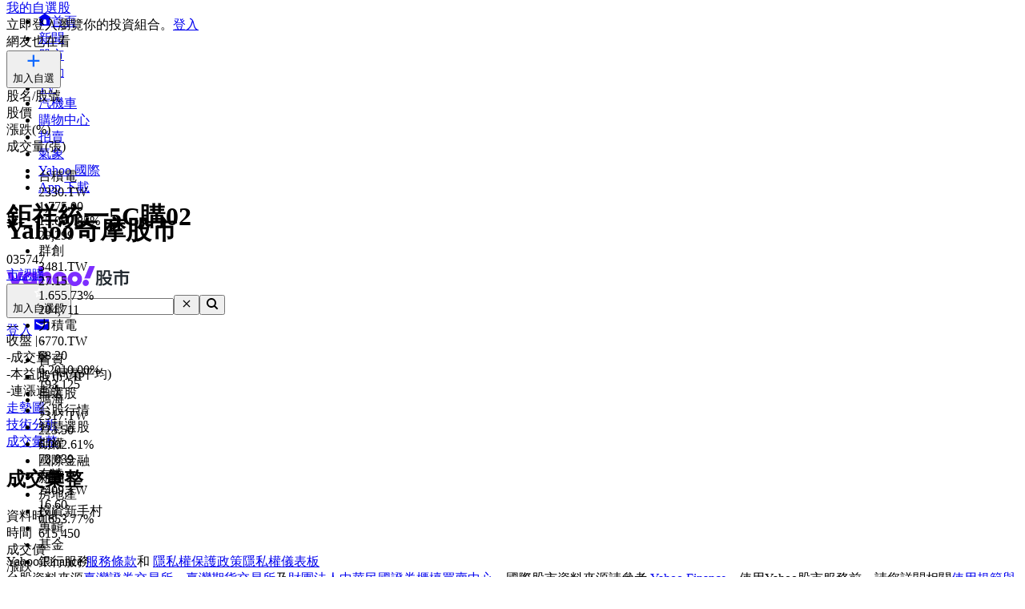

--- FILE ---
content_type: text/html; charset=utf-8
request_url: https://tw.stock.yahoo.com/quote/035747.TW/time-sales
body_size: 53678
content:
<!DOCTYPE html><html id="atomic" class="NoJs chrome desktop" lang="zh-Hant-TW"><head prefix="og: http://ogp.me/ns#"><script>window.performance && window.performance.mark && window.performance.mark('PageStart');</script><meta charSet="utf-8"/><meta property="og:type" content="website"/><meta property="al:ios:app_name" content="股市"/><meta property="al:ios:app_store_id" content="790214428"/><meta property="al:android:app_name" content="股市"/><meta property="al:android:package" content="com.yahoo.mobile.client.android.TWStock"/><meta property="al:ios:url" content="ytwstock://quote/035747.TW"/><meta property="al:android:url" content="ytwstock://quote/035747.TW"/><meta property="apple-itunes-app" content="app-id=790214428,app-argument=ytwstock://quote/035747.TW"/><meta property="og:description" content="鉅祥統一5C購02(035747.TW)，Yahoo奇摩股市提供個股成交明細內容，提供您5秒彙整為一筆的成交彙整資料與價量變化。"/><meta property="og:image" content="https://s.yimg.com/cv/apiv2/social/images/yahoo_default_logo-1200x1200.png"/><meta property="og:site_name" content="Yahoo奇摩股市"/><meta property="og:title" content="鉅祥統一5C購02(035747.TW) 成交彙整 - Yahoo奇摩股市"/><meta property="og:url" content="https://tw.stock.yahoo.com/quote/035747.TW/time-sales"/><meta name="oath:guce:consent-host" content="guce.yahoo.com"/><meta name="twitter:description" content="鉅祥統一5C購02(035747.TW)，Yahoo奇摩股市提供個股成交明細內容，提供您5秒彙整為一筆的成交彙整資料與價量變化。"/><meta name="twitter:image" content="https://s.yimg.com/cv/apiv2/social/images/yahoo_default_logo-1200x1200.png"/><meta name="twitter:image:src" content="https://s.yimg.com/cv/apiv2/social/images/yahoo_default_logo-1200x1200.png"/><meta name="twitter:title" content="鉅祥統一5C購02(035747.TW) 成交彙整 - Yahoo奇摩股市"/><meta name="description" content="鉅祥統一5C購02(035747.TW)，Yahoo奇摩股市提供個股成交明細內容，提供您5秒彙整為一筆的成交彙整資料與價量變化。"/><link rel="preload" href="https://s.yimg.com/dc/td-app-stock/fonts/YahooSansFinancial-Regular-Web.woff2" as="font" crossorigin="anonymous"/><link rel="preload" href="https://s.yimg.com/dc/td-app-stock/fonts/YahooSansFinancial-Semibold-Web.woff2" as="font" crossorigin="anonymous"/><link rel="preconnect" href="https://s.yimg.com"/><link rel="dns-prefetch" href="https://s.yimg.com"/><link rel="dns-prefetch" href="https://consent.cmp.oath.com"/><link rel="dns-prefetch" href="https://geo.yahoo.com"/><link rel="dns-prefetch" href="https://beap.gemini.yahoo.com"/><link rel="dns-prefetch" href="https://yep.video.yahoo.com"/><link rel="dns-prefetch" href="https://video-api.yql.yahoo.com"/><link rel="canonical" href="https://tw.stock.yahoo.com/quote/035747.TW/time-sales"/><link rel="preload" href="https://s.yimg.com/du/ay/wnsrvbjmeprtfrnfx.js" as="script"/><link rel="preload" href="https://securepubads.g.doubleclick.net/tag/js/gpt.js" as="script"/><link rel="preload" href="https://s.yimg.com/aaq/prebid/prebid-current.js" as="script"/><link rel="preload" href="https://s.yimg.com/eh/prebid-config/finance-tw-desktop.json?v=20474" as="fetch" crossorigin="anonymous"/><link rel="preload" href="https://s.yimg.com/aaq/f10d509c/d3lm64ch1c76ug.js" as="script"/><link rel="preload" href="https://cdn.taboola.com/libtrc/yahootwhk-network/loader.js" as="script"/><title>鉅祥統一5C購02(035747.TW) 成交彙整 - Yahoo奇摩股市</title><link rel="stylesheet" href="https://s.yimg.com/nb/td-app-stock/css/atomic.fa43e917.css"/><link rel="stylesheet" href="https://s.yimg.com/nb/td-app-stock/css/normalize.64b2b4fa.css"/><link rel="stylesheet" href="https://s.yimg.com/aaq/yc/css/base.f31a45ab.css"/><link rel="stylesheet" href="https://s.yimg.com/aaq/yc/css/helpers.fd27de9a.css"/><link rel="stylesheet" href="https://s.yimg.com/nb/td-app-stock/css/app.1062befe.css"/><link rel="stylesheet" href="https://s.yimg.com/nb/td-app-stock/css/react-day-picker.af287261.css"/><link rel="stylesheet" href="https://s.yimg.com/nb/td-app-stock/css/stock-search-bar.f1421cce.css"/><link rel="stylesheet" href="https://s.yimg.com/nb/td-app-stock/css/table.8bd1ac6e.css"/><script src="https://s.yimg.com/aaq/yc/2.9.0/zh.js"></script><script src="https://s.yimg.com/ss/analytics3.js"></script><script src="https://s.yimg.com/wi/ytc.js"></script><script src="https://s.yimg.com/oa/consent.js" defer=""></script><script src="https://s.yimg.com/aaq/benji/benji-2.3.107.js"></script><script src="https://s.yimg.com/nb/td-app-stock/js/chart-lib.54b2614984f63e561e06.modern.js" defer=""></script><script src="https://s.yimg.com/nb/td-app-stock/js/highstock-11.4.8-patch.a25bca6d.js"></script><script src="https://consent.cmp.oath.com/cmpStub.min.js"></script><script src="https://consent.cmp.oath.com/cmp.js" async=""></script><script>(function(html){var c = html.className;c += " JsEnabled";c = c.replace("NoJs","");html.className = c;})(document.documentElement);</script></head><script>YAHOO.i13n.SPACEID = 152952224;</script><script>(function () {
if (!window.YAHOO || !window.YAHOO.i13n || !window.YAHOO.i13n.Rapid) { return; }
var rapidConfig = {"client_only":1,"compr_type":"deflate","pageview_on_init":false,"tag_id":"G-T9N0HDPP58","track_right_click":false,"viewability":true,"tracked_mods_viewability":{"module-ntk":"ntk"},"webworker_file":"/__rapid-worker-1.2.js","keys":{"site":"finance","pct":"qsp","pt":"utility","ver":"ydotcom","pg_name":"time-sales","auth_state":"signed_out","pstcat":"warrants","ticker":"035747.TW","mrkt":"tw","lang":"zh-Hant-TW","colo":"ap-southeast-1","_yrid":"5k43hdtkmuvnb","_rid":"5k43hdtkmuvnb","abk":""},"test_id":"","spaceid":152952224};
window.rapidInstance = new window.YAHOO.i13n.Rapid(rapidConfig);
})();</script><body><div id="app"><div data-reactroot=""><div><div class="render-target-active  render-target-default" id="render-target-default"><div class="app app-rwd D(f) Fxd(c) Bxz(bb) Mih(100vh)"><div id="Header" class="Z(11) Miw($w-container-padding-min) Mb($header-module-margin)"><div><div id="uh-0-BTSHeader-Proxy"><header id="bts-header" class="header-wrapper" style="height:212px"><div class="Pos(f) W(100%) Start(0) Z(20) Bgc(#fff) Miw(1024px)" style="height:212px"><nav class="site-navs Bgc($c-fuji-grape-jelly) D(f) Ai(c) Jc(c) Pos(r) Z(20)" aria-label="SITE_NAVIGATION"><ul class="site-navs-list D(f) Ai(c) Px(40px) W(100%) Maw(1440px)--lg1440 Px(63px)--lg1440 Bxz(bb)"><li class="Mend(30px) Pos(r)"><a href="https://tw.yahoo.com" class="C(#fff) Fz(12px) Fw(700) H(40px) D(f) Ai(c) Td(n) Td(u):h"><svg xmlns="http://www.w3.org/2000/svg" width="16" height="16" viewBox="0 0 16 16" class="Mend(4px) W(12px) H(12px) T(-1px) Pos(r)"><path fill="currentColor" d="M8 .5 0 6.136h1.455V16h13.09V6.136H16zM6 14v-4a2 2 0 1 1 4 0v4q0 .102-.01.2H6.01A2 2 0 0 1 6 14"></path></svg>首頁</a></li><li class="Mend(30px) Pos(r)"><a href="https://tw.news.yahoo.com" class="C(#fff) Fz(12px) Fw(700) H(40px) D(f) Ai(c) Td(n) Td(u):h">新聞</a></li><li class="Mend(30px) Pos(r)"><a href="https://tw.stock.yahoo.com/" class="C(#fff) Fz(12px) Fw(700) H(40px) D(f) Ai(c) Td(n) Td(u):h">股市</a><i class="Pos(a) Start(50%) B(0px) Mstart(-6px) Lh(6px)"><svg xmlns="http://www.w3.org/2000/svg" width="12" height="6" viewBox="0 0 12 6" fill="none"><path d="M6 0L12 6H0L6 0Z" fill="#fff"></path></svg></i></li><li class="Mend(30px) Pos(r)"><a href="https://tw.sports.yahoo.com/" class="C(#fff) Fz(12px) Fw(700) H(40px) D(f) Ai(c) Td(n) Td(u):h">運動</a></li><li class="Mend(30px) Pos(r)"><a href="https://tw.tv.yahoo.com/" class="C(#fff) Fz(12px) Fw(700) H(40px) D(f) Ai(c) Td(n) Td(u):h">TV</a></li><li class="Mend(30px) Pos(r)"><a href="https://autos.yahoo.com.tw/" class="C(#fff) Fz(12px) Fw(700) H(40px) D(f) Ai(c) Td(n) Td(u):h">汽機車</a></li><li class="Mend(30px) Pos(r)"><a href="https://tw.buy.yahoo.com/" class="C(#fff) Fz(12px) Fw(700) H(40px) D(f) Ai(c) Td(n) Td(u):h">購物中心</a></li><li class="Mend(30px) Pos(r)"><a href="https://tw.bid.yahoo.com/" class="C(#fff) Fz(12px) Fw(700) H(40px) D(f) Ai(c) Td(n) Td(u):h">拍賣</a></li><li class="Mend(30px) Pos(r)"><a href="https://tw.news.yahoo.com/weather/" class="C(#fff) Fz(12px) Fw(700) H(40px) D(f) Ai(c) Td(n) Td(u):h">氣象</a></li><li class="Mend(30px) Pos(r)"><a href="https://www.yahoo.com/everything/world/" class="C(#fff) Fz(12px) Fw(700) H(40px) D(f) Ai(c) Td(n) Td(u):h">Yahoo 國際</a></li><li class="Mend(30px) Pos(r)"><a href="https://promo.campaign.yahoo.com.tw/yahoo-allapp/" class="C(#fff) Fz(12px) Fw(700) H(40px) D(f) Ai(c) Td(n) Td(u):h">App 下載</a></li></ul></nav><div class="H(68px) D(f) Jc(c) Z(20) Pos(r) Bgc(#fff)"><div class="Px(40px) W(100%) Maw(1440px)--lg1440 Px(63px)--lg1440 Pos(r) Bxz(bb) H(fc) Pos(r) T(16px) D(f) Ai(c)"><h1 class="Hidden">Yahoo奇摩股市</h1><a href="https://tw.stock.yahoo.com" class="D(f) Ai(c)"><svg width="155" height="32" viewBox="0 0 155 32" fill="none" xmlns="http://www.w3.org/2000/svg"><mask id="mask0_2672_27290" style="mask-type:luminance" maskUnits="userSpaceOnUse" x="0" y="0" width="111" height="31"><path fill-rule="evenodd" clip-rule="evenodd" d="M103.6 0L97.304 15.4792H104.336L110.632 0H103.6ZM95.1614 21.0368C95.1614 23.1848 96.8019 24.9576 99.0122 24.9576C101.289 24.9576 102.997 23.1168 102.997 20.9008C102.997 18.7176 101.357 16.98 99.1465 16.98C96.8695 16.98 95.1614 18.8544 95.1614 21.0368ZM88.7986 16.1272C88.7986 14.2176 87.3922 12.6832 85.4499 12.6832C83.5077 12.6832 82.1012 14.2176 82.1012 16.1272C82.1012 18.0368 83.5077 19.5712 85.4499 19.5712C87.3922 19.5712 88.7986 18.0368 88.7986 16.1272ZM69.8457 16.1272C69.8457 14.2176 68.4392 12.6832 66.4969 12.6832C64.5547 12.6832 63.1482 14.2176 63.1482 16.1272C63.1482 18.0368 64.5547 19.5712 66.4969 19.5712C68.4392 19.5712 69.8457 18.0368 69.8457 16.1272ZM29.1928 19.6392C27.2175 19.6392 25.7105 18.1048 25.7105 16.1272C25.7105 14.1496 27.2175 12.616 29.1928 12.616C31.1351 12.616 32.6421 14.1496 32.6421 16.1272C32.6421 18.1048 31.1351 19.6392 29.1928 19.6392ZM0.830078 7.5688L7.99579 24.7872L5.41786 30.9928H11.713L21.2571 7.5688H14.9942L11.1104 17.5928L7.25958 7.5688H0.830078ZM75.4714 16.1272C75.4714 21.2416 71.6206 25.0944 66.4969 25.0944C61.3733 25.0944 57.5225 21.2416 57.5225 16.1272C57.5225 11.0128 61.3733 7.16 66.4969 7.16C71.6206 7.16 75.4714 11.0128 75.4714 16.1272ZM94.4244 16.1272C94.4244 21.2416 90.5736 25.0944 85.4499 25.0944C80.3263 25.0944 76.4763 21.2416 76.4763 16.1272C76.4763 11.0128 80.3263 7.16 85.4499 7.16C90.5736 7.16 94.4244 11.0128 94.4244 16.1272ZM40.2101 0V24.6504H46.1375V15.548C46.1375 13.7744 46.9743 12.7168 48.3139 12.7168C49.6198 12.7168 50.356 13.6384 50.356 15.3432V24.6504H56.2834V13.9112C56.2834 9.7512 54.0732 7.16 50.5241 7.16C48.6156 7.16 47.1416 7.9104 46.1037 9.24V0H40.2101ZM32.5085 7.5688V9.172C31.6041 7.9784 29.9298 7.16 27.9875 7.16C23.3997 7.16 19.9842 11.2848 19.9842 16.1272C19.9842 21.1048 23.3659 25.0944 27.9875 25.0944C29.9298 25.0944 31.6041 24.3104 32.5085 23.0488V24.6504H38.2348V7.5688H32.5085Z" fill="white"></path></mask><g mask="url(#mask0_2672_27290)"><rect width="110.629" height="32" fill="var(--logo-brand, #7d2eff)"></rect></g><path fill-rule="evenodd" clip-rule="evenodd" d="M112.835 15.6184C112.835 17.6192 112.598 20.9184 111.543 22.9405L113.309 24.6432C114.407 22.536 114.773 19.4923 114.838 17.0232L115.355 18.3003C116.001 18.0662 116.711 17.7682 117.4 17.4064V21.7059C117.4 22.238 117.293 22.4935 116.711 22.4935L114.945 22.4509L115.419 24.622H117.207C118.8 24.622 119.403 24.175 119.403 22.5999V11.9361L120.997 13.5112C122.763 12.1703 123.753 10.1482 123.753 7.84942V7.33858H127.242V11.404C127.242 12.2128 127.802 12.6385 128.577 12.6385H131.872V10.4888H129.654C129.409 10.4888 129.345 10.3258 129.333 10.1567L129.331 5.29522H121.729V7.42372C121.729 9.23294 120.954 10.8293 119.403 11.8297V5.40165H112.835V15.6184ZM115.462 9.87149L114.859 10.6803V7.38115H117.4V11.1486C116.797 10.659 116.151 10.2546 115.462 9.87149ZM114.859 11.6381C115.57 12.0851 116.022 12.447 116.754 13.0855L117.4 12.2767V15.3204C116.561 15.6823 115.764 15.9803 114.859 16.2357V11.6381ZM132.367 22.5573C130.558 22.1742 128.964 21.5782 127.608 20.7268C129.008 19.3859 130.17 17.7682 130.989 15.7887V13.8305H120.028V15.9164H121.061C121.88 17.8533 122.892 19.4072 124.162 20.663C122.741 21.5356 121.147 22.1742 119.511 22.6425L120.76 24.622C122.655 23.9834 124.378 23.1746 125.885 22.1103C127.371 23.1959 129.137 24.026 131.204 24.6858L132.367 22.5573ZM128.491 15.9164C127.866 17.3212 126.962 18.4706 125.885 19.4071C124.851 18.4706 123.99 17.2999 123.258 15.9164H128.491ZM145.008 6.87031H153.6V9.08394H144.642V11.3614H151.877V20.8971C151.877 22.0465 151.231 22.9192 150.004 22.9192H146.86L146.408 20.6417H149.013C149.465 20.6417 149.595 20.5353 149.595 19.9818V13.4899H144.642V24.622H142.359V13.4899H137.514V23.132H135.231V11.3614H142.359V9.08394H133.444V6.87031H142.488C142.165 6.18919 141.885 5.72092 141.476 5.08237L143.866 4.57153C144.319 5.31651 144.685 6.06148 145.008 6.87031Z" fill="var(--logo-property, #232a31)"></path></svg></a><div class="D(f) Ai(c) Jc(sb) Fxg(1) Mstart(42px)"><div class="Bxz(bb) Fxg(1) Fxs(1) Maw(670px) Pos(r)"><form method="get" action="https://tw.search.yahoo.com/search" class="Bdw(1px) D(f) Bds(s) P(2px) Bg($c-fuji-grey-hair) Bdrs(20px) Bdc($c-fuji-dirty-seagull)"><input type="hidden" name="fr" value="finance"/><input type="hidden" name="fr2" value="p:finvsrp,m:sb"/><label for="search-input" class="Hidden">搜尋</label><input type="text" id="search-input" name="p" value="" placeholder="搜尋" autoComplete="off" autoCapitalize="off" role="combobox" aria-controls="search-assist" aria-autocomplete="list" aria-expanded="false" aria-activedescendant="" class="Bxz(bb) C($c-fuji-dolphin)::ph H(40px) H(100%) Px(16px) O(n) W(100%) Bgc(t) Bdw(0px) O(n) Bxsh(n)"/><button type="button" aria-label="清除" class="Mend(16px) Bgc(t) Hidden"><svg xmlns="http://www.w3.org/2000/svg" width="16" height="16" viewBox="0 0 16 16"><path fill="currentColor" d="m12.526 4.465-.99-.99L8 7.01 4.465 3.475l-.99.99L7.01 8l-3.535 3.536.99.99L8 8.99l3.536 3.536.99-.99L8.99 8z"></path></svg></button><button type="submit" aria-label="搜尋" class="Bxz(bb) Bgc(#7d2eff) Bdrs(20px) Px(28px) Py(12px) C(#fff) Bdw(0px) W(72px) H(40px) Cur(p)"><svg xmlns="http://www.w3.org/2000/svg" width="16" height="16" viewBox="0 0 16 16"><path fill="currentColor" d="M11 7a4 4 0 1 0-8 0 4 4 0 0 0 8 0m-.524 4.89a6 6 0 1 1 1.414-1.414L15.415 14 14 15.414z"></path></svg></button></form></div><div class="D(f) Ai(c) Mstart(176px)"><a href="https://login.yahoo.com/?.lang=zh-Hant-TW&amp;.done=https%3A%2F%2Ftw.stock.yahoo.com%2Fquote%2F035747.TW%2Ftime-sales&amp;.src=finance&amp;.intl=tw" class="Mend(16px) Td(n) Py(12px) Px(18px) Lh(36px) Bdrs(99px) Bdw(2px) C($c-fuji-batcave) Bdc($c-fuji-dirty-seagull) Bds(s) W(80px) H(40px) Bxz(bb) Bgc(#fff) D(f) Ai(c) Jc(c) Bxsh(btsBoxShadowElevation3):h Fz(16px) Fw(700)">登入</a><a href="https://mail.yahoo.com/?.intl=tw&amp;.lang=zh-Hant-TW" class="Pos(r) Py(12px) Px(10px) Bdrs(99px) Bdw(2px) Bdc(#7d2eff) Bds(s) W(54px) H(40px) Bxz(bb) Bgc(#fff) D(f) Ai(c) Jc(c) Bxsh(btsBoxShadowElevation3):h"><svg xmlns="http://www.w3.org/2000/svg" width="24" height="24" viewBox="0 0 24 24" class="W(30px) H(30px) C(#7d2eff)"><path fill="currentColor" d="M3 5.455h18v13.09H3zm9 9 7-3.819v-2.05l-7 3.818-7-3.818v2.05z"></path></svg></a></div></div></div></div><div id="expand-area" class="Bgc(#fff) Trstf(eo) Trsdu(.3s)" style="transform:translateY(0px)"><nav class="D(f) Ai(c) Jc(c) Bg(btsHeaderNavigationGradient) H(48px)" aria-label="MAIN_NAVIGATION"><div class="Px(24px) W(100%) Maw(1440px)--lg1440 Px(48px)--lg1440 Bxz(bb)"><div class="D(f) Ai(c) Tw(nw) Ov(h)"><ul class="V(h) Pos(a) D(f) Ai(c) Tw(nw)"><li class="Fz(16px) H(48px) Px(16px) Py(12px) Lh(24px) Fw(700) Bxz(bb)">首頁</li><li class="Fz(16px) H(48px) Px(16px) Py(12px) Lh(24px) Fw(700) Bxz(bb)">股市VIP</li><li class="Fz(16px) H(48px) Px(16px) Py(12px) Lh(24px) Fw(700) Bxz(bb)">自選股</li><li class="Fz(16px) H(48px) Px(16px) Py(12px) Lh(24px) Fw(700) Bxz(bb)">台股行情</li><li class="Fz(16px) H(48px) Px(16px) Py(12px) Lh(24px) Fw(700) Bxz(bb)">智慧選股</li><li class="Fz(16px) H(48px) Px(16px) Py(12px) Lh(24px) Fw(700) Bxz(bb)">期權</li><li class="Fz(16px) H(48px) Px(16px) Py(12px) Lh(24px) Fw(700) Bxz(bb)">國際金融</li><li class="Fz(16px) H(48px) Px(16px) Py(12px) Lh(24px) Fw(700) Bxz(bb)">新聞</li><li class="Fz(16px) H(48px) Px(16px) Py(12px) Lh(24px) Fw(700) Bxz(bb)">房地產</li><li class="Fz(16px) H(48px) Px(16px) Py(12px) Lh(24px) Fw(700) Bxz(bb)">投資新手村</li><li class="Fz(16px) H(48px) Px(16px) Py(12px) Lh(24px) Fw(700) Bxz(bb)">專輯</li><li class="Fz(16px) H(48px) Px(16px) Py(12px) Lh(24px) Fw(700) Bxz(bb)">基金</li><li class="Fz(16px) H(48px) Px(16px) Py(12px) Lh(24px) Fw(700) Bxz(bb)">銀行服務</li></ul><ul id="nav-item-list" class="D(f) Ai(c) Tw(nw)"><li class="nav-item Pos(r) Bxz(bb) H(48px)--pointerCoarse Px(16px)--pointerCoarse Py(12px)--pointerCoarse"><a href="https://tw.stock.yahoo.com/" class="bts-header-nav-item-link Bxz(bb) Fz(16px) C(#7d2eff):h Fw(700) Lh(24px) Td(n) D(ib) H(48px) H(24px)--pointerCoarse Px(16px) Py(12px) Px(0)--pointerCoarse Py(0)--pointerCoarse C($c-fuji-batcave)">首頁</a><div class="Pos(a) T(44px) Z(20) nav-item:h_V(v) nav-item:h_Op(100) Trsp(a) Trsdu(.2s) Trstf(eio) Bxz(bb) V(h) Op(0)"><ul class="Bdw(1px) Bds(s) Bdc($c-fuji-dirty-seagull) Bsxh(btsBoxShadowElevation3) Bgc(#fff) Bdrs(8px) Px(8px) Py(13px) Bxz(bb) Colm(1)"><li><a href="https://tw.stock.yahoo.com/community/rank/active" class="Bg(#f8f4ff):h C(#7d2eff):h D(b) H(40px) Ov(h) Bdrs(8px) Px(16px) Py(8px) Fz(16px) Lh(24px) Whs(nw) Ell Td(n) C($c-fuji-batcave) Bxz(bb)">社群爆紅榜</a></li><li><a href="https://tw.stock.yahoo.com/reporter/" class="Bg(#f8f4ff):h C(#7d2eff):h D(b) H(40px) Ov(h) Bdrs(8px) Px(16px) Py(8px) Fz(16px) Lh(24px) Whs(nw) Ell Td(n) C($c-fuji-batcave) Bxz(bb)">Yahoo財經特派記者</a></li><li><a href="https://tw.stock.yahoo.com/topic/CEO-interview/" class="Bg(#f8f4ff):h C(#7d2eff):h D(b) H(40px) Ov(h) Bdrs(8px) Px(16px) Py(8px) Fz(16px) Lh(24px) Whs(nw) Ell Td(n) C($c-fuji-batcave) Bxz(bb)">Yahoo財經大人物</a></li></ul></div></li><li class="nav-item Pos(r) Bxz(bb) H(48px)--pointerCoarse Px(16px)--pointerCoarse Py(12px)--pointerCoarse"><a href="https://tw.stock.yahoo.com/subscription" class="bts-header-nav-item-link Bxz(bb) Fz(16px) C(#7d2eff):h Fw(700) Lh(24px) Td(n) D(ib) H(48px) H(24px)--pointerCoarse Px(16px) Py(12px) Px(0)--pointerCoarse Py(0)--pointerCoarse C($c-fuji-batcave)">股市VIP</a><div class="Pos(a) T(44px) Z(20) nav-item:h_V(v) nav-item:h_Op(100) Trsp(a) Trsdu(.2s) Trstf(eio) Bxz(bb) V(h) Op(0)"><ul class="Bdw(1px) Bds(s) Bdc($c-fuji-dirty-seagull) Bsxh(btsBoxShadowElevation3) Bgc(#fff) Bdrs(8px) Px(8px) Py(13px) Bxz(bb) Colm(2)"><li><a href="https://tw.stock.yahoo.com/screener/" class="Bg(#f8f4ff):h C(#7d2eff):h D(b) H(40px) Ov(h) Bdrs(8px) Px(16px) Py(8px) Fz(16px) Lh(24px) Whs(nw) Ell Td(n) C($c-fuji-batcave) Bxz(bb)">智慧選股</a></li><li><a href="https://tw.stock.yahoo.com/quote-compare?symbolIds=2330.TW,2454.TW" class="Bg(#f8f4ff):h C(#7d2eff):h D(b) H(40px) Ov(h) Bdrs(8px) Px(16px) Py(8px) Fz(16px) Lh(24px) Whs(nw) Ell Td(n) C($c-fuji-batcave) Bxz(bb)">個股比較</a></li><li><a href="https://tw.stock.yahoo.com/quote-compare?symbolIds=0050.TW,0052.TW" class="Bg(#f8f4ff):h C(#7d2eff):h D(b) H(40px) Ov(h) Bdrs(8px) Px(16px) Py(8px) Fz(16px) Lh(24px) Whs(nw) Ell Td(n) C($c-fuji-batcave) Bxz(bb)">ETF 比較</a></li><li><a href="https://tw.stock.yahoo.com/calendar/" class="Bg(#f8f4ff):h C(#7d2eff):h D(b) H(40px) Ov(h) Bdrs(8px) Px(16px) Py(8px) Fz(16px) Lh(24px) Whs(nw) Ell Td(n) C($c-fuji-batcave) Bxz(bb)">台股行事曆</a></li><li><a href="https://tw.stock.yahoo.com/quote/2330/price-valuations" class="Bg(#f8f4ff):h C(#7d2eff):h D(b) H(40px) Ov(h) Bdrs(8px) Px(16px) Py(8px) Fz(16px) Lh(24px) Whs(nw) Ell Td(n) C($c-fuji-batcave) Bxz(bb)">個股估價</a></li><li><a href="https://tw.stock.yahoo.com/quote/2330.TW/health-check" class="Bg(#f8f4ff):h C(#7d2eff):h D(b) H(40px) Ov(h) Bdrs(8px) Px(16px) Py(8px) Fz(16px) Lh(24px) Whs(nw) Ell Td(n) C($c-fuji-batcave) Bxz(bb)">新版個股健診</a></li></ul></div></li><li class="nav-item Pos(r) Bxz(bb) H(48px)--pointerCoarse Px(16px)--pointerCoarse Py(12px)--pointerCoarse"><a href="https://tw.stock.yahoo.com/portfolios" class="bts-header-nav-item-link Bxz(bb) Fz(16px) C(#7d2eff):h Fw(700) Lh(24px) Td(n) D(ib) H(48px) H(24px)--pointerCoarse Px(16px) Py(12px) Px(0)--pointerCoarse Py(0)--pointerCoarse C($c-fuji-batcave)">自選股</a></li><li class="nav-item Pos(r) Bxz(bb) H(48px)--pointerCoarse Px(16px)--pointerCoarse Py(12px)--pointerCoarse"><a href="https://tw.stock.yahoo.com/class/" class="bts-header-nav-item-link Bxz(bb) Fz(16px) C(#7d2eff):h Fw(700) Lh(24px) Td(n) D(ib) H(48px) H(24px)--pointerCoarse Px(16px) Py(12px) Px(0)--pointerCoarse Py(0)--pointerCoarse C(#7d2eff)" aria-current="true">台股行情</a><div class="Pos(a) T(44px) Z(20) nav-item:h_V(v) nav-item:h_Op(100) Trsp(a) Trsdu(.2s) Trstf(eio) Bxz(bb) V(h) Op(0)"><ul class="Bdw(1px) Bds(s) Bdc($c-fuji-dirty-seagull) Bsxh(btsBoxShadowElevation3) Bgc(#fff) Bdrs(8px) Px(8px) Py(13px) Bxz(bb) Colm(2)"><li><a href="https://tw.stock.yahoo.com/s/tse.php" class="Bg(#f8f4ff):h C(#7d2eff):h D(b) H(40px) Ov(h) Bdrs(8px) Px(16px) Py(8px) Fz(16px) Lh(24px) Whs(nw) Ell Td(n) C($c-fuji-batcave) Bxz(bb)">大盤</a></li><li><a href="https://tw.stock.yahoo.com/sector-index" class="Bg(#f8f4ff):h C(#7d2eff):h D(b) H(40px) Ov(h) Bdrs(8px) Px(16px) Py(8px) Fz(16px) Lh(24px) Whs(nw) Ell Td(n) C($c-fuji-batcave) Bxz(bb)">類股</a></li><li><a href="https://tw.stock.yahoo.com/tw-etf/" class="Bg(#f8f4ff):h C(#7d2eff):h D(b) H(40px) Ov(h) Bdrs(8px) Px(16px) Py(8px) Fz(16px) Lh(24px) Whs(nw) Ell Td(n) C($c-fuji-batcave) Bxz(bb)">ETF專區</a></li><li><a href="https://tw.stock.yahoo.com/institutional-trading/" class="Bg(#f8f4ff):h C(#7d2eff):h D(b) H(40px) Ov(h) Bdrs(8px) Px(16px) Py(8px) Fz(16px) Lh(24px) Whs(nw) Ell Td(n) C($c-fuji-batcave) Bxz(bb)">法人進出</a></li><li><a href="https://tw.stock.yahoo.com/trading-vol-ratio/" class="Bg(#f8f4ff):h C(#7d2eff):h D(b) H(40px) Ov(h) Bdrs(8px) Px(16px) Py(8px) Fz(16px) Lh(24px) Whs(nw) Ell Td(n) C($c-fuji-batcave) Bxz(bb)">成交比重</a></li><li><a href="https://tw.stock.yahoo.com/margin-balance/" class="Bg(#f8f4ff):h C(#7d2eff):h D(b) H(40px) Ov(h) Bdrs(8px) Px(16px) Py(8px) Fz(16px) Lh(24px) Whs(nw) Ell Td(n) C($c-fuji-batcave) Bxz(bb)">資券餘額</a></li><li><a href="https://tw.stock.yahoo.com/calendar/" class="Bg(#f8f4ff):h C(#7d2eff):h D(b) H(40px) Ov(h) Bdrs(8px) Px(16px) Py(8px) Fz(16px) Lh(24px) Whs(nw) Ell Td(n) C($c-fuji-batcave) Bxz(bb)">台股行事曆</a></li><li><a href="https://tw.stock.yahoo.com/rank/change-up/" class="Bg(#f8f4ff):h C(#7d2eff):h D(b) H(40px) Ov(h) Bdrs(8px) Px(16px) Py(8px) Fz(16px) Lh(24px) Whs(nw) Ell Td(n) C($c-fuji-batcave) Bxz(bb)">漲幅排行</a></li><li><a href="https://tw.stock.yahoo.com/rank/change-down/" class="Bg(#f8f4ff):h C(#7d2eff):h D(b) H(40px) Ov(h) Bdrs(8px) Px(16px) Py(8px) Fz(16px) Lh(24px) Whs(nw) Ell Td(n) C($c-fuji-batcave) Bxz(bb)">跌幅排行</a></li><li><a href="https://tw.stock.yahoo.com/rank/volume/" class="Bg(#f8f4ff):h C(#7d2eff):h D(b) H(40px) Ov(h) Bdrs(8px) Px(16px) Py(8px) Fz(16px) Lh(24px) Whs(nw) Ell Td(n) C($c-fuji-batcave) Bxz(bb)">成交量排行</a></li><li><a href="https://tw.stock.yahoo.com/rank/foreign-investor-buy/" class="Bg(#f8f4ff):h C(#7d2eff):h D(b) H(40px) Ov(h) Bdrs(8px) Px(16px) Py(8px) Fz(16px) Lh(24px) Whs(nw) Ell Td(n) C($c-fuji-batcave) Bxz(bb)">外資買超排行</a></li><li><a href="https://tw.stock.yahoo.com/rank/foreign-investor-sell/" class="Bg(#f8f4ff):h C(#7d2eff):h D(b) H(40px) Ov(h) Bdrs(8px) Px(16px) Py(8px) Fz(16px) Lh(24px) Whs(nw) Ell Td(n) C($c-fuji-batcave) Bxz(bb)">外資賣超排行</a></li><li><a href="https://tw.stock.yahoo.com/rank/" class="Bg(#f8f4ff):h C(#7d2eff):h D(b) H(40px) Ov(h) Bdrs(8px) Px(16px) Py(8px) Fz(16px) Lh(24px) Whs(nw) Ell Td(n) C($c-fuji-batcave) Bxz(bb)">更多熱門排行</a></li><li><a href="https://tw.stock.yahoo.com/community/rank/active" class="Bg(#f8f4ff):h C(#7d2eff):h D(b) H(40px) Ov(h) Bdrs(8px) Px(16px) Py(8px) Fz(16px) Lh(24px) Whs(nw) Ell Td(n) C($c-fuji-batcave) Bxz(bb)">社群爆紅榜</a></li></ul></div></li><li class="nav-item Pos(r) Bxz(bb) H(48px)--pointerCoarse Px(16px)--pointerCoarse Py(12px)--pointerCoarse"><a href="https://tw.stock.yahoo.com/screener/" class="bts-header-nav-item-link Bxz(bb) Fz(16px) C(#7d2eff):h Fw(700) Lh(24px) Td(n) D(ib) H(48px) H(24px)--pointerCoarse Px(16px) Py(12px) Px(0)--pointerCoarse Py(0)--pointerCoarse C($c-fuji-batcave)">智慧選股</a></li><li class="nav-item Pos(r) Bxz(bb) H(48px)--pointerCoarse Px(16px)--pointerCoarse Py(12px)--pointerCoarse"><a href="https://tw.stock.yahoo.com/future/" class="bts-header-nav-item-link Bxz(bb) Fz(16px) C(#7d2eff):h Fw(700) Lh(24px) Td(n) D(ib) H(48px) H(24px)--pointerCoarse Px(16px) Py(12px) Px(0)--pointerCoarse Py(0)--pointerCoarse C($c-fuji-batcave)">期權</a><div class="Pos(a) T(44px) Z(20) nav-item:h_V(v) nav-item:h_Op(100) Trsp(a) Trsdu(.2s) Trstf(eio) Bxz(bb) V(h) Op(0)"><ul class="Bdw(1px) Bds(s) Bdc($c-fuji-dirty-seagull) Bsxh(btsBoxShadowElevation3) Bgc(#fff) Bdrs(8px) Px(8px) Py(13px) Bxz(bb) Colm(1)"><li><a href="https://tw.stock.yahoo.com/future/futures.html?fumr=futurefull" class="Bg(#f8f4ff):h C(#7d2eff):h D(b) H(40px) Ov(h) Bdrs(8px) Px(16px) Py(8px) Fz(16px) Lh(24px) Whs(nw) Ell Td(n) C($c-fuji-batcave) Bxz(bb)">台指期貨</a></li><li><a href="https://tw.stock.yahoo.com/future/options.html?opmr=optionfull&amp;opcm=WTXO" class="Bg(#f8f4ff):h C(#7d2eff):h D(b) H(40px) Ov(h) Bdrs(8px) Px(16px) Py(8px) Fz(16px) Lh(24px) Whs(nw) Ell Td(n) C($c-fuji-batcave) Bxz(bb)">指數選擇權</a></li><li><a href="https://tw.stock.yahoo.com/future/futures_uncovered.html" class="Bg(#f8f4ff):h C(#7d2eff):h D(b) H(40px) Ov(h) Bdrs(8px) Px(16px) Py(8px) Fz(16px) Lh(24px) Whs(nw) Ell Td(n) C($c-fuji-batcave) Bxz(bb)">未平倉數</a></li><li><a href="https://tw.stock.yahoo.com/topic/futures" class="Bg(#f8f4ff):h C(#7d2eff):h D(b) H(40px) Ov(h) Bdrs(8px) Px(16px) Py(8px) Fz(16px) Lh(24px) Whs(nw) Ell Td(n) C($c-fuji-batcave) Bxz(bb)">｜期貨停看聽｜</a></li></ul></div></li><li class="nav-item Pos(r) Bxz(bb) H(48px)--pointerCoarse Px(16px)--pointerCoarse Py(12px)--pointerCoarse"><a href="https://tw.stock.yahoo.com/markets/" class="bts-header-nav-item-link Bxz(bb) Fz(16px) C(#7d2eff):h Fw(700) Lh(24px) Td(n) D(ib) H(48px) H(24px)--pointerCoarse Px(16px) Py(12px) Px(0)--pointerCoarse Py(0)--pointerCoarse C($c-fuji-batcave)">國際金融</a><div class="Pos(a) T(44px) Z(20) nav-item:h_V(v) nav-item:h_Op(100) Trsp(a) Trsdu(.2s) Trstf(eio) Bxz(bb) V(h) Op(0)"><ul class="Bdw(1px) Bds(s) Bdc($c-fuji-dirty-seagull) Bsxh(btsBoxShadowElevation3) Bgc(#fff) Bdrs(8px) Px(8px) Py(13px) Bxz(bb) Colm(2)"><li><a href="https://tw.stock.yahoo.com/world-indices/" class="Bg(#f8f4ff):h C(#7d2eff):h D(b) H(40px) Ov(h) Bdrs(8px) Px(16px) Py(8px) Fz(16px) Lh(24px) Whs(nw) Ell Td(n) C($c-fuji-batcave) Bxz(bb)">國際指數</a></li><li><a href="https://tw.stock.yahoo.com/currencies/" class="Bg(#f8f4ff):h C(#7d2eff):h D(b) H(40px) Ov(h) Bdrs(8px) Px(16px) Py(8px) Fz(16px) Lh(24px) Whs(nw) Ell Td(n) C($c-fuji-batcave) Bxz(bb)">外匯</a></li><li><a href="https://tw.stock.yahoo.com/us-market/" class="Bg(#f8f4ff):h C(#7d2eff):h D(b) H(40px) Ov(h) Bdrs(8px) Px(16px) Py(8px) Fz(16px) Lh(24px) Whs(nw) Ell Td(n) C($c-fuji-batcave) Bxz(bb)">美股</a></li><li><a href="https://tw.stock.yahoo.com/hk-market/" class="Bg(#f8f4ff):h C(#7d2eff):h D(b) H(40px) Ov(h) Bdrs(8px) Px(16px) Py(8px) Fz(16px) Lh(24px) Whs(nw) Ell Td(n) C($c-fuji-batcave) Bxz(bb)">港股</a></li><li><a href="https://tw.stock.yahoo.com/cn-market/" class="Bg(#f8f4ff):h C(#7d2eff):h D(b) H(40px) Ov(h) Bdrs(8px) Px(16px) Py(8px) Fz(16px) Lh(24px) Whs(nw) Ell Td(n) C($c-fuji-batcave) Bxz(bb)">滬深股</a></li><li><a href="https://tw.stock.yahoo.com/commodities/" class="Bg(#f8f4ff):h C(#7d2eff):h D(b) H(40px) Ov(h) Bdrs(8px) Px(16px) Py(8px) Fz(16px) Lh(24px) Whs(nw) Ell Td(n) C($c-fuji-batcave) Bxz(bb)">原物料</a></li><li><a href="https://tw.stock.yahoo.com/adr/" class="Bg(#f8f4ff):h C(#7d2eff):h D(b) H(40px) Ov(h) Bdrs(8px) Px(16px) Py(8px) Fz(16px) Lh(24px) Whs(nw) Ell Td(n) C($c-fuji-batcave) Bxz(bb)">ADR</a></li><li><a href="https://tw.stock.yahoo.com/cryptocurrencies/" class="Bg(#f8f4ff):h C(#7d2eff):h D(b) H(40px) Ov(h) Bdrs(8px) Px(16px) Py(8px) Fz(16px) Lh(24px) Whs(nw) Ell Td(n) C($c-fuji-batcave) Bxz(bb)">加密貨幣</a></li></ul></div></li><li class="nav-item Pos(r) Bxz(bb) H(48px)--pointerCoarse Px(16px)--pointerCoarse Py(12px)--pointerCoarse"><a href="https://tw.stock.yahoo.com/news/" class="bts-header-nav-item-link Bxz(bb) Fz(16px) C(#7d2eff):h Fw(700) Lh(24px) Td(n) D(ib) H(48px) H(24px)--pointerCoarse Px(16px) Py(12px) Px(0)--pointerCoarse Py(0)--pointerCoarse C($c-fuji-batcave)">新聞</a><div class="Pos(a) T(44px) Z(20) nav-item:h_V(v) nav-item:h_Op(100) Trsp(a) Trsdu(.2s) Trstf(eio) Bxz(bb) V(h) Op(0)"><ul class="Bdw(1px) Bds(s) Bdc($c-fuji-dirty-seagull) Bsxh(btsBoxShadowElevation3) Bgc(#fff) Bdrs(8px) Px(8px) Py(13px) Bxz(bb) Colm(2)"><li><a href="https://tw.stock.yahoo.com/tw-market/" class="Bg(#f8f4ff):h C(#7d2eff):h D(b) H(40px) Ov(h) Bdrs(8px) Px(16px) Py(8px) Fz(16px) Lh(24px) Whs(nw) Ell Td(n) C($c-fuji-batcave) Bxz(bb)">台股盤勢</a></li><li><a href="https://tw.stock.yahoo.com/etf" class="Bg(#f8f4ff):h C(#7d2eff):h D(b) H(40px) Ov(h) Bdrs(8px) Px(16px) Py(8px) Fz(16px) Lh(24px) Whs(nw) Ell Td(n) C($c-fuji-batcave) Bxz(bb)">ETF</a></li><li><a href="https://tw.stock.yahoo.com/us-market-news" class="Bg(#f8f4ff):h C(#7d2eff):h D(b) H(40px) Ov(h) Bdrs(8px) Px(16px) Py(8px) Fz(16px) Lh(24px) Whs(nw) Ell Td(n) C($c-fuji-batcave) Bxz(bb)">美股</a></li><li><a href="https://tw.stock.yahoo.com/cnhk-market" class="Bg(#f8f4ff):h C(#7d2eff):h D(b) H(40px) Ov(h) Bdrs(8px) Px(16px) Py(8px) Fz(16px) Lh(24px) Whs(nw) Ell Td(n) C($c-fuji-batcave) Bxz(bb)">陸港股</a></li><li><a href="https://tw.stock.yahoo.com/gold/" class="Bg(#f8f4ff):h C(#7d2eff):h D(b) H(40px) Ov(h) Bdrs(8px) Px(16px) Py(8px) Fz(16px) Lh(24px) Whs(nw) Ell Td(n) C($c-fuji-batcave) Bxz(bb)">黃金</a></li><li><a href="https://tw.stock.yahoo.com/currency-news" class="Bg(#f8f4ff):h C(#7d2eff):h D(b) H(40px) Ov(h) Bdrs(8px) Px(16px) Py(8px) Fz(16px) Lh(24px) Whs(nw) Ell Td(n) C($c-fuji-batcave) Bxz(bb)">外匯</a></li><li><a href="https://tw.stock.yahoo.com/personal-finance/" class="Bg(#f8f4ff):h C(#7d2eff):h D(b) H(40px) Ov(h) Bdrs(8px) Px(16px) Py(8px) Fz(16px) Lh(24px) Whs(nw) Ell Td(n) C($c-fuji-batcave) Bxz(bb)">個人理財</a></li><li><a href="https://tw.stock.yahoo.com/market-trend" class="Bg(#f8f4ff):h C(#7d2eff):h D(b) H(40px) Ov(h) Bdrs(8px) Px(16px) Py(8px) Fz(16px) Lh(24px) Whs(nw) Ell Td(n) C($c-fuji-batcave) Bxz(bb)">民生景氣</a></li><li><a href="https://tw.stock.yahoo.com/magazine" class="Bg(#f8f4ff):h C(#7d2eff):h D(b) H(40px) Ov(h) Bdrs(8px) Px(16px) Py(8px) Fz(16px) Lh(24px) Whs(nw) Ell Td(n) C($c-fuji-batcave) Bxz(bb)">財經雜誌</a></li><li><a href="https://tw.stock.yahoo.com/reporter/" class="Bg(#f8f4ff):h C(#7d2eff):h D(b) H(40px) Ov(h) Bdrs(8px) Px(16px) Py(8px) Fz(16px) Lh(24px) Whs(nw) Ell Td(n) C($c-fuji-batcave) Bxz(bb)">Yahoo財經特派</a></li><li><a href="https://tw.stock.yahoo.com/topic/franklin2025" class="Bg(#f8f4ff):h C(#7d2eff):h D(b) H(40px) Ov(h) Bdrs(8px) Px(16px) Py(8px) Fz(16px) Lh(24px) Whs(nw) Ell Td(n) C($c-fuji-batcave) Bxz(bb)">｜基金聰明挑｜</a></li><li><a href="https://tw.stock.yahoo.com/topic/tibtwse" class="Bg(#f8f4ff):h C(#7d2eff):h D(b) H(40px) Ov(h) Bdrs(8px) Px(16px) Py(8px) Fz(16px) Lh(24px) Whs(nw) Ell Td(n) C($c-fuji-batcave) Bxz(bb)">｜創新望遠鏡｜</a></li></ul></div></li><li class="nav-item Pos(r) Bxz(bb) H(48px)--pointerCoarse Px(16px)--pointerCoarse Py(12px)--pointerCoarse"><a href="https://tw.stock.yahoo.com/real-estate/" class="bts-header-nav-item-link Bxz(bb) Fz(16px) C(#7d2eff):h Fw(700) Lh(24px) Td(n) D(ib) H(48px) H(24px)--pointerCoarse Px(16px) Py(12px) Px(0)--pointerCoarse Py(0)--pointerCoarse C($c-fuji-batcave)">房地產</a><div class="Pos(a) T(44px) Z(20) nav-item:h_V(v) nav-item:h_Op(100) Trsp(a) Trsdu(.2s) Trstf(eio) Bxz(bb) V(h) Op(0)"><ul class="Bdw(1px) Bds(s) Bdc($c-fuji-dirty-seagull) Bsxh(btsBoxShadowElevation3) Bgc(#fff) Bdrs(8px) Px(8px) Py(13px) Bxz(bb) Colm(2)"><li><a href="https://tw.stock.yahoo.com/estate-news/" class="Bg(#f8f4ff):h C(#7d2eff):h D(b) H(40px) Ov(h) Bdrs(8px) Px(16px) Py(8px) Fz(16px) Lh(24px) Whs(nw) Ell Td(n) C($c-fuji-batcave) Bxz(bb)">房產新聞</a></li><li><a href="https://tw.stock.yahoo.com/house-knowhow/" class="Bg(#f8f4ff):h C(#7d2eff):h D(b) H(40px) Ov(h) Bdrs(8px) Px(16px) Py(8px) Fz(16px) Lh(24px) Whs(nw) Ell Td(n) C($c-fuji-batcave) Bxz(bb)">買房必知</a></li><li><a href="https://tw.stock.yahoo.com/estate-invest/" class="Bg(#f8f4ff):h C(#7d2eff):h D(b) H(40px) Ov(h) Bdrs(8px) Px(16px) Py(8px) Fz(16px) Lh(24px) Whs(nw) Ell Td(n) C($c-fuji-batcave) Bxz(bb)">買房財之道</a></li><li><a href="https://tw.stock.yahoo.com/topic/estate-knowhow/" class="Bg(#f8f4ff):h C(#7d2eff):h D(b) H(40px) Ov(h) Bdrs(8px) Px(16px) Py(8px) Fz(16px) Lh(24px) Whs(nw) Ell Td(n) C($c-fuji-batcave) Bxz(bb)">好宅報報</a></li><li><a href="https://tw.stock.yahoo.com/topic/house-price" class="Bg(#f8f4ff):h C(#7d2eff):h D(b) H(40px) Ov(h) Bdrs(8px) Px(16px) Py(8px) Fz(16px) Lh(24px) Whs(nw) Ell Td(n) C($c-fuji-batcave) Bxz(bb)">房價狙擊手</a></li><li><a href="https://tw.stock.yahoo.com/buy-house/" class="Bg(#f8f4ff):h C(#7d2eff):h D(b) H(40px) Ov(h) Bdrs(8px) Px(16px) Py(8px) Fz(16px) Lh(24px) Whs(nw) Ell Td(n) C($c-fuji-batcave) Bxz(bb)">小編賞屋去</a></li><li><a href="https://tw.news.yahoo.com/home-design/" class="Bg(#f8f4ff):h C(#7d2eff):h D(b) H(40px) Ov(h) Bdrs(8px) Px(16px) Py(8px) Fz(16px) Lh(24px) Whs(nw) Ell Td(n) C($c-fuji-batcave) Bxz(bb)">裝潢佈置</a></li><li><a href="https://tw.stock.yahoo.com/fortune/" class="Bg(#f8f4ff):h C(#7d2eff):h D(b) H(40px) Ov(h) Bdrs(8px) Px(16px) Py(8px) Fz(16px) Lh(24px) Whs(nw) Ell Td(n) C($c-fuji-batcave) Bxz(bb)">居家風水</a></li><li><a href="https://yahoo.ebo.tmnewa.com.tw/tmnewa/portal/index?caltype=fire&amp;utm_source=yahoo&amp;utm_medium=yahoo-referral-house&amp;utm_campaign=yahoo-referral-house&amp;utm_term=&amp;utm_content=4Ed#calc-tool" class="Bg(#f8f4ff):h C(#7d2eff):h D(b) H(40px) Ov(h) Bdrs(8px) Px(16px) Py(8px) Fz(16px) Lh(24px) Whs(nw) Ell Td(n) C($c-fuji-batcave) Bxz(bb)">｜住火險試算｜</a></li></ul></div></li><li class="nav-item Pos(r) Bxz(bb) H(48px)--pointerCoarse Px(16px)--pointerCoarse Py(12px)--pointerCoarse"><a href="https://tw.stock.yahoo.com/topic/stock-newbie/" class="bts-header-nav-item-link Bxz(bb) Fz(16px) C(#7d2eff):h Fw(700) Lh(24px) Td(n) D(ib) H(48px) H(24px)--pointerCoarse Px(16px) Py(12px) Px(0)--pointerCoarse Py(0)--pointerCoarse C($c-fuji-batcave)">投資新手村</a><div class="Pos(a) T(44px) Z(20) nav-item:h_V(v) nav-item:h_Op(100) Trsp(a) Trsdu(.2s) Trstf(eio) Bxz(bb) V(h) Op(0)"><ul class="Bdw(1px) Bds(s) Bdc($c-fuji-dirty-seagull) Bsxh(btsBoxShadowElevation3) Bgc(#fff) Bdrs(8px) Px(8px) Py(13px) Bxz(bb) Colm(2)"><li><a href="https://tw.stock.yahoo.com/topic/stock-newbie/#Yahoo%E6%97%A9%E7%9B%A4" class="Bg(#f8f4ff):h C(#7d2eff):h D(b) H(40px) Ov(h) Bdrs(8px) Px(16px) Py(8px) Fz(16px) Lh(24px) Whs(nw) Ell Td(n) C($c-fuji-batcave) Bxz(bb)">Yahoo早盤</a></li><li><a href="https://tw.stock.yahoo.com/topic/stock-newbie/#HoT%E5%8F%B0%E8%82%A1" class="Bg(#f8f4ff):h C(#7d2eff):h D(b) H(40px) Ov(h) Bdrs(8px) Px(16px) Py(8px) Fz(16px) Lh(24px) Whs(nw) Ell Td(n) C($c-fuji-batcave) Bxz(bb)">Hot台股</a></li><li><a href="https://tw.stock.yahoo.com/topic/stock-newbie/#Follow%E6%B3%95%E4%BA%BA" class="Bg(#f8f4ff):h C(#7d2eff):h D(b) H(40px) Ov(h) Bdrs(8px) Px(16px) Py(8px) Fz(16px) Lh(24px) Whs(nw) Ell Td(n) C($c-fuji-batcave) Bxz(bb)">Follow法人</a></li><li><a href="https://tw.stock.yahoo.com/topic/finance-daily-scan/" class="Bg(#f8f4ff):h C(#7d2eff):h D(b) H(40px) Ov(h) Bdrs(8px) Px(16px) Py(8px) Fz(16px) Lh(24px) Whs(nw) Ell Td(n) C($c-fuji-batcave) Bxz(bb)">Yahoo財經掃描</a></li><li><a href="https://tw.stock.yahoo.com/topic/stockQA/" class="Bg(#f8f4ff):h C(#7d2eff):h D(b) H(40px) Ov(h) Bdrs(8px) Px(16px) Py(8px) Fz(16px) Lh(24px) Whs(nw) Ell Td(n) C($c-fuji-batcave) Bxz(bb)">投資診聊室</a></li><li><a href="https://tw.stock.yahoo.com/topic/active-etf/" class="Bg(#f8f4ff):h C(#7d2eff):h D(b) H(40px) Ov(h) Bdrs(8px) Px(16px) Py(8px) Fz(16px) Lh(24px) Whs(nw) Ell Td(n) C($c-fuji-batcave) Bxz(bb)">主動式ETF</a></li><li><a href="https://tw.stock.yahoo.com/topic/twcrypto" class="Bg(#f8f4ff):h C(#7d2eff):h D(b) H(40px) Ov(h) Bdrs(8px) Px(16px) Py(8px) Fz(16px) Lh(24px) Whs(nw) Ell Td(n) C($c-fuji-batcave) Bxz(bb)">幣圈新手村</a></li><li><a href="https://tw.stock.yahoo.com/topic/relatestock" class="Bg(#f8f4ff):h C(#7d2eff):h D(b) H(40px) Ov(h) Bdrs(8px) Px(16px) Py(8px) Fz(16px) Lh(24px) Whs(nw) Ell Td(n) C($c-fuji-batcave) Bxz(bb)">盤點概念股</a></li><li><a href="https://tw.stock.yahoo.com/topic/photostory/" class="Bg(#f8f4ff):h C(#7d2eff):h D(b) H(40px) Ov(h) Bdrs(8px) Px(16px) Py(8px) Fz(16px) Lh(24px) Whs(nw) Ell Td(n) C($c-fuji-batcave) Bxz(bb)">看圖說股市</a></li><li><a href="https://tw.stock.yahoo.com/topic/wathcinside/" class="Bg(#f8f4ff):h C(#7d2eff):h D(b) H(40px) Ov(h) Bdrs(8px) Px(16px) Py(8px) Fz(16px) Lh(24px) Whs(nw) Ell Td(n) C($c-fuji-batcave) Bxz(bb)">財報看門道</a></li><li><a href="https://tw.stock.yahoo.com/topic/preknow/" class="Bg(#f8f4ff):h C(#7d2eff):h D(b) H(40px) Ov(h) Bdrs(8px) Px(16px) Py(8px) Fz(16px) Lh(24px) Whs(nw) Ell Td(n) C($c-fuji-batcave) Bxz(bb)">投資早知道</a></li></ul></div></li><li class="nav-item Pos(r) Bxz(bb) H(48px)--pointerCoarse Px(16px)--pointerCoarse Py(12px)--pointerCoarse"><a href="https://tw.stock.yahoo.com/topic" class="bts-header-nav-item-link Bxz(bb) Fz(16px) C(#7d2eff):h Fw(700) Lh(24px) Td(n) D(ib) H(48px) H(24px)--pointerCoarse Px(16px) Py(12px) Px(0)--pointerCoarse Py(0)--pointerCoarse C($c-fuji-batcave)">專輯</a><div class="Pos(a) T(44px) Z(20) nav-item:h_V(v) nav-item:h_Op(100) Trsp(a) Trsdu(.2s) Trstf(eio) Bxz(bb) V(h) Op(0)"><ul class="Bdw(1px) Bds(s) Bdc($c-fuji-dirty-seagull) Bsxh(btsBoxShadowElevation3) Bgc(#fff) Bdrs(8px) Px(8px) Py(13px) Bxz(bb) Colm(2)"><li><a href="https://tw.stock.yahoo.com/topic/yahoofinanceinvest-2025" class="Bg(#f8f4ff):h C(#7d2eff):h D(b) H(40px) Ov(h) Bdrs(8px) Px(16px) Py(8px) Fz(16px) Lh(24px) Whs(nw) Ell Td(n) C($c-fuji-batcave) Bxz(bb)">Yahoo財經高峰會</a></li><li><a href="https://tw.stock.yahoo.com/topic/yeartrend" class="Bg(#f8f4ff):h C(#7d2eff):h D(b) H(40px) Ov(h) Bdrs(8px) Px(16px) Py(8px) Fz(16px) Lh(24px) Whs(nw) Ell Td(n) C($c-fuji-batcave) Bxz(bb)">2026投資展望</a></li><li><a href="https://tw.stock.yahoo.com/topic/money-10000" class="Bg(#f8f4ff):h C(#7d2eff):h D(b) H(40px) Ov(h) Bdrs(8px) Px(16px) Py(8px) Fz(16px) Lh(24px) Whs(nw) Ell Td(n) C($c-fuji-batcave) Bxz(bb)">普發一萬總整理</a></li><li><a href="https://tw.stock.yahoo.com/topic/us-election/" class="Bg(#f8f4ff):h C(#7d2eff):h D(b) H(40px) Ov(h) Bdrs(8px) Px(16px) Py(8px) Fz(16px) Lh(24px) Whs(nw) Ell Td(n) C($c-fuji-batcave) Bxz(bb)">川普關稅戰</a></li><li><a href="https://tw.stock.yahoo.com/topic/retire/" class="Bg(#f8f4ff):h C(#7d2eff):h D(b) H(40px) Ov(h) Bdrs(8px) Px(16px) Py(8px) Fz(16px) Lh(24px) Whs(nw) Ell Td(n) C($c-fuji-batcave) Bxz(bb)">全方位退休指南</a></li><li><a href="https://tw.stock.yahoo.com/topic/combat-fraud/" class="Bg(#f8f4ff):h C(#7d2eff):h D(b) H(40px) Ov(h) Bdrs(8px) Px(16px) Py(8px) Fz(16px) Lh(24px) Whs(nw) Ell Td(n) C($c-fuji-batcave) Bxz(bb)">全民打詐</a></li><li><a href="https://tw.stock.yahoo.com/topic/ESG/" class="Bg(#f8f4ff):h C(#7d2eff):h D(b) H(40px) Ov(h) Bdrs(8px) Px(16px) Py(8px) Fz(16px) Lh(24px) Whs(nw) Ell Td(n) C($c-fuji-batcave) Bxz(bb)">ESG新趨勢</a></li><li><a href="https://tw.stock.yahoo.com/topic/active-etf" class="Bg(#f8f4ff):h C(#7d2eff):h D(b) H(40px) Ov(h) Bdrs(8px) Px(16px) Py(8px) Fz(16px) Lh(24px) Whs(nw) Ell Td(n) C($c-fuji-batcave) Bxz(bb)">主動式ETF停看聽</a></li><li><a href="https://tw.stock.yahoo.com/topic/CEO-interview/" class="Bg(#f8f4ff):h C(#7d2eff):h D(b) H(40px) Ov(h) Bdrs(8px) Px(16px) Py(8px) Fz(16px) Lh(24px) Whs(nw) Ell Td(n) C($c-fuji-batcave) Bxz(bb)">Yahoo財經大人物</a></li><li><a href="https://tw.stock.yahoo.com/topic/" class="Bg(#f8f4ff):h C(#7d2eff):h D(b) H(40px) Ov(h) Bdrs(8px) Px(16px) Py(8px) Fz(16px) Lh(24px) Whs(nw) Ell Td(n) C($c-fuji-batcave) Bxz(bb)">看更多財經專輯</a></li></ul></div></li><li class="nav-item Pos(r) Bxz(bb) H(48px)--pointerCoarse Px(16px)--pointerCoarse Py(12px)--pointerCoarse"><a href="https://tw.stock.yahoo.com/fund/" class="bts-header-nav-item-link Bxz(bb) Fz(16px) C(#7d2eff):h Fw(700) Lh(24px) Td(n) D(ib) H(48px) H(24px)--pointerCoarse Px(16px) Py(12px) Px(0)--pointerCoarse Py(0)--pointerCoarse C($c-fuji-batcave)">基金</a><div class="Pos(a) T(44px) Z(20) nav-item:h_V(v) nav-item:h_Op(100) Trsp(a) Trsdu(.2s) Trstf(eio) Bxz(bb) V(h) Op(0)"><ul class="Bdw(1px) Bds(s) Bdc($c-fuji-dirty-seagull) Bsxh(btsBoxShadowElevation3) Bgc(#fff) Bdrs(8px) Px(8px) Py(13px) Bxz(bb) Colm(2)"><li><a href="https://tw.stock.yahoo.com/fund/domestic/" class="Bg(#f8f4ff):h C(#7d2eff):h D(b) H(40px) Ov(h) Bdrs(8px) Px(16px) Py(8px) Fz(16px) Lh(24px) Whs(nw) Ell Td(n) C($c-fuji-batcave) Bxz(bb)">國內基金</a></li><li><a href="https://tw.stock.yahoo.com/fund/offshore/" class="Bg(#f8f4ff):h C(#7d2eff):h D(b) H(40px) Ov(h) Bdrs(8px) Px(16px) Py(8px) Fz(16px) Lh(24px) Whs(nw) Ell Td(n) C($c-fuji-batcave) Bxz(bb)">境外基金</a></li><li><a href="https://tw.stock.yahoo.com/fund/domestic/ranking/" class="Bg(#f8f4ff):h C(#7d2eff):h D(b) H(40px) Ov(h) Bdrs(8px) Px(16px) Py(8px) Fz(16px) Lh(24px) Whs(nw) Ell Td(n) C($c-fuji-batcave) Bxz(bb)">績效排行</a></li><li><a href="https://tw.stock.yahoo.com/fund/search/" class="Bg(#f8f4ff):h C(#7d2eff):h D(b) H(40px) Ov(h) Bdrs(8px) Px(16px) Py(8px) Fz(16px) Lh(24px) Whs(nw) Ell Td(n) C($c-fuji-batcave) Bxz(bb)">基金篩選</a></li><li><a href="https://tw.stock.yahoo.com/fund/watchlist/" class="Bg(#f8f4ff):h C(#7d2eff):h D(b) H(40px) Ov(h) Bdrs(8px) Px(16px) Py(8px) Fz(16px) Lh(24px) Whs(nw) Ell Td(n) C($c-fuji-batcave) Bxz(bb)">我的基金</a></li></ul></div></li><li class="nav-item Pos(r) Bxz(bb) H(48px)--pointerCoarse Px(16px)--pointerCoarse Py(12px)--pointerCoarse"><a href="https://tw.stock.yahoo.com/bank/" class="bts-header-nav-item-link Bxz(bb) Fz(16px) C(#7d2eff):h Fw(700) Lh(24px) Td(n) D(ib) H(48px) H(24px)--pointerCoarse Px(16px) Py(12px) Px(0)--pointerCoarse Py(0)--pointerCoarse C($c-fuji-batcave)">銀行服務</a><div class="Pos(a) T(44px) Z(20) nav-item:h_V(v) nav-item:h_Op(100) Trsp(a) Trsdu(.2s) Trstf(eio) Bxz(bb) End(0) V(h) Op(0)"><ul class="Bdw(1px) Bds(s) Bdc($c-fuji-dirty-seagull) Bsxh(btsBoxShadowElevation3) Bgc(#fff) Bdrs(8px) Px(8px) Py(13px) Bxz(bb) Colm(1)"><li><a href="https://tw.stock.yahoo.com/currency-converter/" class="Bg(#f8f4ff):h C(#7d2eff):h D(b) H(40px) Ov(h) Bdrs(8px) Px(16px) Py(8px) Fz(16px) Lh(24px) Whs(nw) Ell Td(n) C($c-fuji-batcave) Bxz(bb)">匯率換算</a></li><li><a href="https://tw.stock.yahoo.com/currencies/" class="Bg(#f8f4ff):h C(#7d2eff):h D(b) H(40px) Ov(h) Bdrs(8px) Px(16px) Py(8px) Fz(16px) Lh(24px) Whs(nw) Ell Td(n) C($c-fuji-batcave) Bxz(bb)">外幣投資</a></li><li><a href="https://tw.stock.yahoo.com/atm" class="Bg(#f8f4ff):h C(#7d2eff):h D(b) H(40px) Ov(h) Bdrs(8px) Px(16px) Py(8px) Fz(16px) Lh(24px) Whs(nw) Ell Td(n) C($c-fuji-batcave) Bxz(bb)">ATM轉帳</a></li><li><a href="https://yahoo.ebo.tmnewa.com.tw/tmnewa/portal/index?hashcal=1#calc-tool/" class="Bg(#f8f4ff):h C(#7d2eff):h D(b) H(40px) Ov(h) Bdrs(8px) Px(16px) Py(8px) Fz(16px) Lh(24px) Whs(nw) Ell Td(n) C($c-fuji-batcave) Bxz(bb)">保險試算</a></li></ul></div></li></ul><div class="nav-item Pos(r) H(48px) D(n)"><button type="button" class="Bxz(bb) H(48px) Px(16px) Py(12px) Fz(16px) C($c-fuji-batcave) C(#7d2eff):h Fw(700) Lh(24px) M(0px) Bdw(0px) D(f) Ai(c) Bgc(t)">更多<svg xmlns="http://www.w3.org/2000/svg" width="24" height="24" viewBox="0 0 24 24"><path fill="currentColor" d="M11.56 17.24 4.31 9.756 5.78 8.24l5.781 5.969 5.782-5.969 1.469 1.516z"></path></svg></button><div class="Pos(a) T(44px) Z(20) nav-item:h_V(v) nav-item:h_Op(100) Trsp(a) Trsdu(.2s) Trstf(eio) Bxz(bb) End(0) V(h) Op(0)"><ul class="Bdw(1px) Bds(s) Bdc($c-fuji-dirty-seagull) Bsxh(btsBoxShadowElevation3) Bgc(#fff) Bdrs(8px) Px(8px) Py(13px) Bxz(bb) Colm(1)"></ul></div></div></div></div></nav><div class="Bgc(#f8f9fa) H(56px) W(100%)" data-testid="stock-search-bar"><div class="Mx(a) D(f) H(100%) W(100%) Ai(c) Jc(sb) Px(40px) Maw(1440px)--lg1440 Px(63px)--lg1440 Bxz(bb)"><div class="D(f) Ai(c)"><div class="Pos(r) Bd(n)" data-testid="stock-search-box"><div class="Bdw(1px) Bds(s) Bdc(#0078ff) Bgc(#f8f9fa) D(f) Ai(c) Bdrs(2px) Px(8px) Py(6px) W(300px)"><svg width="16" height="16" viewBox="0 0 16 16" fill="none" stroke="#0078ff" stroke-width="1.5" class="Fxs(0)"><circle cx="6.5" cy="6.5" r="5"></circle><path d="M10 10l4.5 4.5" stroke-linecap="round"></path></svg><input id="stock-search-box-input" class="Fz(14px) C($c-fuji-dolphin) Mx(8px) Fxg(1) Lh(20px) Bd(n) O(n) Bxsh(n) Bgc(t)" placeholder="搜尋台股美股代號/名稱" value="" autoComplete="off" data-testid="stock-search-box-input"/></div></div><a class="Fz(14px) C(#0078ff) Mstart(20px) D(f) Ai(c) Fw(b) Td(n)" href="/class/"><svg width="16" height="16" viewBox="0 0 16 16" fill="currentColor"><path d="M2 3h12v2H2V3zm0 4h12v2H2V7zm0 4h12v2H2v-2z"></path></svg><span class="Mstart(4px) Lh(16px)">台股類股查詢</span></a><div id="market-time-display" class="Fz(14px) Mstart(40px)"><span class="C($c-fuji-batcave)">距離美股開盤還有01小時18分鐘</span><button class="Fz(14px) C($c-fuji-dory) Mstart(8px) Fw(b) Cur(p) Bd(n) P(0) ">更新</button></div></div><div id="stock-vip" class="Fz(14px) D(f) Ai(c)"><div class="D(f) Ai(c)"><svg width="20" height="20" viewBox="0 0 20 20" fill="none" xmlns="http://www.w3.org/2000/svg"><path d="M0 10C0 4.47715 4.47715 0 10 0C15.5228 0 20 4.47715 20 10C20 15.5228 15.5228 20 10 20C4.47715 20 0 15.5228 0 10Z" fill="#7d2eff"></path><path d="M4.65113 14.1666H6.61279L8.78529 7.77744V7.7041H7.14446L5.73279 12.3699L4.33029 7.7041H2.48779V7.77744L4.65113 14.1666Z" fill="white"></path><path d="M9.49012 14.1666H11.2593V7.7041H9.49012V14.1666Z" fill="white"></path><path d="M12.4169 14.1666H14.1678V12.0216H14.8828C16.4228 12.0216 17.4311 11.3433 17.4311 9.89494C17.4311 8.38243 16.4136 7.7041 14.8094 7.7041H12.4169V14.1666ZM14.7819 8.9691C15.4511 8.9691 15.7811 9.23493 15.7811 9.86744C15.7811 10.5091 15.4969 10.8116 14.8094 10.8116H14.1678V8.9691H14.7819Z" fill="white"></path></svg></div><a id="upgrade-vip" class="Fx(n) Fw(b) C($c-fuji-dory) Td(n) Cur(p) Mstart(4px)" href="/subscription">升級VIP</a></div></div></div></div></div></header></div></div></div><div class="W(100%) Px(20px) Mx(a) Bxz(bb) Bgc(#fff) Miw($w-container-min) Maw($w-container-max) lead-ad-wrapper Pos(st) T(216px) ybar-hide-navigation_T(131px) Z(0)"><div class="Mb($m-module-24)"><div id="ads-0-AdWrapper-Proxy"><div class="Mx(a) Mih(250px) D(f) Jc(c) Ai(c)"><div class=""><div id="defaultLDRB-sizer" class="Ta(c) Pos-r Z-0 Pos(r) Z(a) sdaLite_D(n) Mih(90px)"><div id="defaultLDRB-wrapper" class="Pos-a T-0 B-0 Start-0 End-0 Ov-h Pos(a) T(0) B(0) Start(0) End(0) Ov(h)"><div id="defaultdestLDRB" class="" style="height:undefinedpx;width:undefinedpx;"> </div></div></div></div></div></div></div></div><div class="W(100%) Bgc(#fff) Z(1)"><div class="W(100%) Px(20px) Mx(a) Bxz(bb) Bgc(#fff) container D(f) Fxd(c) Fx(a) Z(1) Miw($w-container-min) Maw($w-container-max)"><div class="D(f) Fx(a) Mb($m-module)"><div id="layout-col1" class="Fxg(1) Fxs(1) Fxb(100%) W(0) Miw(0) Maw(900px)"><div><div id="main-0-QuoteHeader-Proxy"><div class="Mb($m-module-24)"><div class="D(f) Ai(c) Mb(6px)"><h1 class="C($c-link-text) Fw(b) Fz(24px) Mend(8px) Whs(nw) ">鉅祥統一5C購02</h1><span class="C($c-icon) Fz(24px) Mend(20px)">035747</span><div class="Flxg(2) tag-group-wrapper"><div class=""><a class="tag D(if) Td(n) Px(8px) Py(3px) Mend(8px) Fz(12px) Fw(b) Bdrs(11px) Whs(nw) C(#188fff) Bgc($tag-bg-blue) Bgc($tag-bg-blue-hover):h" href="/class-quote?sectorId=31&amp;exchange=TAI">市認購</a></div></div><button class="Ff(buttonFont) O(n) Bd Bxsh(n) Trsdu(.3s) Whs(nw) C(#fff) Bdc($c-button) Bgc($c-button) Cur(p) D(f) Ai(c) Fx(n) Bdrs(100px) Px(15px) Px(12px)--mobile Py(3px) Lh(20px) Fz(14px) Fw(b) Mstart(8px) Bdw(2px)"><div class="D(f)"><svg width="16" height="16" viewBox="0 0 24 24" fill="none" xmlns="http://www.w3.org/2000/svg" data-icon="star"><path d="M9.08841 8.59102C9.01551 8.74377 8.87029 8.84928 8.70249 8.8714L3.03875 9.61799C2.6218 9.67295 2.45484 10.1868 2.75986 10.4763L6.90309 14.4094C7.02584 14.5259 7.08131 14.6966 7.05049 14.8631L6.01035 20.4803C5.93377 20.8938 6.37087 21.2114 6.7405 21.0108L11.7614 18.2857C11.9102 18.205 12.0897 18.205 12.2384 18.2857L17.2593 21.0108C17.6289 21.2114 18.066 20.8938 17.9895 20.4803L16.9493 14.8631C16.9185 14.6966 16.974 14.5259 17.0967 14.4094L21.24 10.4763C21.545 10.1868 21.378 9.67295 20.9611 9.61799L15.2973 8.8714C15.1295 8.84928 14.9843 8.74377 14.9114 8.59102L12.4512 3.43518C12.27 3.05562 11.7298 3.05562 11.5486 3.43518L9.08841 8.59102ZM11.9999 6.90135L13.1966 9.40927C13.5465 10.1425 14.2436 10.6489 15.049 10.7551L17.804 11.1183L15.7886 13.0314C15.1994 13.5907 14.9332 14.4102 15.0811 15.209L15.587 17.9414L13.1447 16.6158C12.4307 16.2283 11.5691 16.2283 10.8551 16.6158L8.41278 17.9414L8.91873 15.209C9.06666 14.4102 8.8004 13.5907 8.21119 13.0314L6.19582 11.1183L8.9508 10.7551C9.75625 10.6489 10.4533 10.1425 10.8032 9.40927L11.9999 6.90135Z" fill="#fff"></path></svg></div><span class="Mstart(8px)">加入自選股</span></button></div><div class="D(f) Jc(sb) Ai(fe)"><div class="D(f) Fld(c) Ai(fs)"><div class="D(f) Ai(fe) Mb(4px)"><span class="Fz(32px) Fw(b) Lh(1) Mend(16px)">-</span><span class="Fz(20px) Fw(b) Lh(1.2) Mend(4px)">-</span><span class="Jc(fe) Fz(20px) Lh(1.2) Fw(b)">-</span></div><span class="C(#6e7780) Fz(12px) Fw(b)">收盤 | -</span></div><div class="D(f)"><div class="D(f) Fld(c) Ai(c) Fw(b) Pend(8px) Bdendc($bd-primary-divider) Bdends(s) Bdendw(1px)"><span class="Fz(16px) C($c-link-text) Mb(4px)">-</span><span class="Fz(12px) C($c-icon)">成交量</span></div><div class="D(f) Fld(c) Ai(c) Fw(b) Px(8px) Bdendc($bd-primary-divider) Bdends(s) Bdendw(1px)"><span class="Fz(16px) C($c-link-text) Mb(4px)">-</span><span class="Fz(12px) C($c-icon)">本益比 (同業平均)</span></div><div class="D(f) Fld(c) Ai(c) Fw(b) Pstart(8px)"><span class="Fz(16px) C($c-link-text) Mb(4px)">-</span><span class="Fz(12px) C($c-icon)">連漲連跌</span></div></div></div></div></div><div id="main-1-QuoteTabs-Proxy"><nav class="Mb(20px)"><div class="W(100%)"><div class="tabs D(f) Jc(fs) Ai(fs) Bxz(bb) Bdbs(s) Bdbc($bd-primary-divider) W(100%) Fw(b) Ov(v) Bdbw(1px)"><div class="tab-wrapper Pos(r)" data-tab-index="0"><a class="D(ib) Px(0) Py(0) Mend(12px) Lh(24px) Fz(16px) Fw(b) Ff($stockSiteFontFamily) Td(n) O(0):f Cur(p) Bd(n) Whs(nw) C($c-button) C($c-primary-text):h Mstart(0)" href="/quote/035747.TW"><span class="D(b) Px(0) Pt(8px) Pb(5px) Bdw(0) Bdbs(s) Bdbw(3px) Bdbc($c-primary-text):h Bdbc(t)"><div class="D(f) Jc(c) Ai(c)"><span>走勢圖</span></div></span></a></div><div class="tab-wrapper Pos(r)" data-tab-index="1"><a class="D(ib) Px(0) Py(0) Mstart(12px) Mend(12px) Lh(24px) Fz(16px) Fw(b) Ff($stockSiteFontFamily) Td(n) O(0):f Cur(p) Bd(n) Whs(nw) C($c-button) C($c-primary-text):h" href="/quote/035747.TW/technical-analysis"><span class="D(b) Px(0) Pt(8px) Pb(5px) Bdw(0) Bdbs(s) Bdbw(3px) Bdbc($c-primary-text):h Bdbc(t)"><div class="D(f) Jc(c) Ai(c)"><span>技術分析</span></div></span></a></div><div class="tab-wrapper Pos(r)" data-tab-index="2"><a class="D(ib) Px(0) Py(0) Mstart(12px) Lh(24px) Fz(16px) Fw(b) Ff($stockSiteFontFamily) Td(n) O(0):f Bd(n) Whs(nw) C($c-primary-text) Cur(d) C($c-primary-text):h Mend(0) Mend($mobile-m-module)--mobile" href="/quote/035747.TW/time-sales"><span class="D(b) Px(0) Pt(8px) Pb(5px) Bdw(0) Bdbs(s) Bdbw(3px) Bdbc($c-primary-text):h Bdbc($c-primary-text)"><div class="D(f) Jc(c) Ai(c)"><span>成交彙整</span></div></span></a></div></div></div></nav></div><div id="main-2-QuoteTimeSales-Proxy"><div class="Pos(r)"><section id="qsp-ts-price-by-time" class="Mb($m-module) D(f) Fxw(nw) Fxw(w)--mobile"><div class="W(50%) W(100%)--mobile Pend(20px) Pend(32px)--wide Pend(0)--mobile Mb($m-module)"><div class="D(f) Jc(sb) Ai(fe) Mb(20px)"><h2 class="Fz(24px) Fz(20px)--mobile Fw(b)">成交彙整</h2><span class="As(fe) Fz(14px) C($c-secondary-text)">資料時間：-</span></div><div class="Pos(r) Ov(h) trade-details-table"><div class="table-header Ovx(s) Ovy(h)"><div class="table-header-wrapper Bxz(bb) Pos(r) D(f) Ai(c) Px(12px) Fz(14px) Bgc($c-gray-hair) C($c-primary-text) Bdrs(4px) H(40px)"><div class="Fxs(0) Mend($m-table-cell-space) Ta(start) W(72px)">時間</div><div class="Fxs(0) Fxg(1) Fxb(66px) Ta(end) Mend(12px) Mend(0):lc">成交價</div><div class="Fxs(0) Fxg(1) Fxb(66px) Ta(end) Mend(12px) Mend(0):lc">漲跌</div><div class="Fxs(0) Fxg(1) Fxb(66px) Ta(end) Mend(12px) Mend(0):lc">成交張數</div></div></div><div class="table-body Pos(r) Bxz(bb)"><div class=""><div class="W(100%) H(104px) D(f) Ai(c) Jc(c) Fz(16px) C($c-secondary-text) Fw(b)">目前無成交資料</div></div></div></div><p class="Mt(20px) Fz(14px) C($c-secondary-text)">註：成交彙整為5秒統整之資訊，而非逐筆成交明細</p></div><div class="qsp-ts-price-by-volumes W(50%) W(100%)--mobile"><div class="D(f) Jc(sb) Ai(fe) Mb(20px)"><h2 class="Fz(24px) Fz(20px)--mobile Fw(b)">價量變化</h2><span class="As(fe) Fz(14px) C($c-secondary-text)">資料時間：-</span></div><div class="tertiary-tabs-wrapper"><div class="tertiary-tabs D(if) Ov(h) Mb(24px) Mb(12px)--mobile"><div class="tab-wrapper Pos(r)" data-tab-index="0"><button class="D(f) Jc(c) Ai(c) Whs(nw) Bxz(bb) Miw(80px) H(36px) Px(20px) Px(14px)--mobile Bds(s) Bdc($bd-primary-divider) Bdendc(t) Bdw(1px) Fw(b) Ff($stockSiteFontFamily) Cur(p) O(0):f Fz(14px) Lh(20px) Bgc(#daedff) C($c-link-text) Bgc(#daedff):h C($c-link-text):h Mstart(0) Bdrststart(4px) Bdrsbstart(4px)"><span>當日</span></button></div><div class="tab-wrapper Pos(r)" data-tab-index="1"><button class="D(f) Jc(c) Ai(c) Whs(nw) Bxz(bb) Miw(80px) H(36px) Px(20px) Px(14px)--mobile Bds(s) Bdc($bd-primary-divider) Bdw(1px) C(#5b636a) Fw(b) Ff($stockSiteFontFamily) Cur(p) O(0):f Fz(14px) Lh(20px) Bgc(#daedff):h C($c-link-text):h Mend(0) Bdendc($bd-primary-divider) Bdrstend(4px) Bdrsbend(4px)"><span>當季</span></button></div></div></div><div class="Pos(r) Ov(h) price-volumes-table"><div class="table-header Ovx(s) Ovy(h)"><div class="table-header-wrapper Bxz(bb) Pos(r) D(f) Ai(c) Px(12px) Fz(14px) Bgc($c-gray-hair) C($c-primary-text) Bdrs(4px) H(40px)"><div class="Fxg(1) C($c-link-text)">成交價</div><div class="W(64px) Ta(end) C($c-link-text)">成交張數</div></div></div><div class="table-body Pos(r) Bxz(bb)"><div class=""><div class="W(100%) H(104px) D(f) Ai(c) Jc(c) Fz(16px) C($c-secondary-text) Fw(b)">目前無成交資料</div></div></div></div><div class="D(f) Mt(14px)"><div class="D(f) Ai(c)"><svg class="Cur(d)" width="8" style="fill:#232a31;stroke:#232a31;stroke-width:0;vertical-align:bottom" height="10" viewBox="0 0 512 512" data-icon="CorePlay"><path d="M82.294 490.295c-20.327 11.736-36.952 2.14-36.952-21.332V42.295c0-23.472 16.632-33.055 36.952-21.332L451.67 234.295c20.318 11.75 20.318 30.945 0 42.682L82.294 490.295z"></path></svg><span class="Fz(14px) C(#464e56) Mstart(7px)"><span>現價</span></span></div><div class="D(f) Ai(c) Mstart(40px)"><span class="W(26px) H(8px) Bgc($c-open)"></span><span class="Fz(14px) C(#464e56) Mstart(8px)"><span>開盤</span></span></div></div></div></section></div></div></div></div><div id="layout-col2" class="W($w-aside) Fx(n) As(fs) Mstart(20px) Mstart($m-module)--wide"><div class="Pos(r)" style="min-height:auto"><div class="Pos(a) T(0) W($w-aside)" style="bottom:auto;position:absolute;top:0"><div><div id="aside-0-AdWrapper-Proxy"><div class="LREC-wrapper Mih(250px) Mb($m-module) Ta(c)"><div class=""><div id="defaultLREC-sizer" class="Ta(c) Pos-r Z-0 Pos(r) Z(a) sdaLite_D(n) Mih(90px)"><div id="defaultLREC-wrapper" class="Pos-a T-0 B-0 Start-0 End-0 Ov-h Pos(a) T(0) B(0) Start(0) End(0) Ov(h)"><div id="defaultdestLREC" class="" style="height:undefinedpx;width:undefinedpx;"> </div></div></div></div></div></div><div id="aside-1-MyPortfolio-Proxy"><div class="Mb($m-module)"><div class="D(f) Jc(sb)"><a class="arrow-parent D(f) Ai(c) Td(n) C($c-primary-text) Pb(12px) Cur(p) C($c-active-text):h" href="/portfolios"><span class="Fz(20px) Fw(600) Pend(5px)">我的自選股</span></a></div><div class="W(100%) H(108px) D(f) Ai(c) Jc(c) Fld(c) Bdc(#e9ecef) Bdw(1px) Bds(s) Bdrs(8px)"><span class="C($c-fuji-grey-k)">立即登入瀏覽你的投資組合。</span><a href="/portfolios" class="Fz(16px) Mt(12px) W(64px) H(32px) Lh(32px) Bdrs(100px) Bg($c-button) Bg($c-button-active):h Ta(c) Td(n) C(#fff)">登入</a></div></div></div><div id="aside-2-StockListWithAddToPortfolio-Proxy"><div class="Mb($m-module) stock-list-container"><div class="D(f) Jc(sb)"><div class="arrow-parent D(f) Ai(c) Td(n) C($c-primary-text) Pb(12px)"><span class="Fz(20px) Fw(600)">網友也在看</span></div><button class="Pb(12px) D(f) Ai(c) Cur(p)"><div class="Mend(7px) Stkw(1) D(f)"><svg width="20" height="20" viewBox="0 0 16 16" fill="none" xmlns="http://www.w3.org/2000/svg"><path d="M8.85019 1.94995H6.95019V6.94995H1.9502V8.84995H6.95019V13.85H8.85019V8.84995H13.8502V6.94995H8.85019V1.94995Z" fill="#0F69FF"></path></svg></div><span class="C(#0f69ff) Ta(end) Fz(14px) Fw(700)"> 加入自選 </span></button></div><div class="Pos(r) Ov(h) id_aside-2-stocklistwithaddtoportfolio"><div class="table-header Ovx(s) Ovy(h)"><div class="table-header-wrapper Bxz(bb) D(f) Ai(c) Fz(12px) C($c-fuji-grey-j) Pb(5px)"><div class="Fxg(1) Fxs(1) Ta(start) Flxb(74px) Maw(74px) Mend(8px)">股名/股號</div><div class="Ta(end) Fxg(1) Fxs(1) Flxb(72px) Mend(8px)">股價</div><div class="Ta(end) Fxg(1) Fxs(1) Flxb(70px) Mend(8px)">漲跌(%)</div><div class="Ta(end) Fxg(1) Fxs(1) Flxb(60px)">成交量(張)</div></div></div><div class="table-body Pos(r) Bxz(bb)"><div class=""><div class="table-body-wrapper"><div class="sortable-helper-container Pos(f) T(0) Z(2) V(h)" style="transform:initial"></div><ul class="M(0) P(0) List(n)"><li class="List(n)"><div class="Bgc(#fff) D(f) Ai(fs) Py(6px) Bxz(bb) Mih(48px) BdY Bdbc($bd-primary-divider) Bdtc($bd-primary-divider)"><div class="Fxg(1) Fxs(1) Ta(start) Flxb(74px) Maw(74px) Mend(8px)"><div class="Pos(r) D(f) Fxd(c) C($c-button) C($c-active-text):h Td(n)"><a class="Pos(a) W(100%) H(100%) T(0) Start(0) Z(0)" href="https://tw.stock.yahoo.com/quote/2330.TW" target="_self"><div class="W(100%) H(100%)"></div></a><div class="Lh(20px) Fw(600) Fz(14px)">台積電</div><div class="D(f) Ai(c)"><span class="Ell Fz(11px) Mt(3px) C(#464e56)">2330.TW</span></div></div></div><div class="Ta(end) Fxg(1) Fxs(1) Flxb(72px) Mend(8px)"><span class="Jc(fe) Fz(14px) Fw(600) D(f) Ai(c) C($c-trend-up)">1,775.00</span></div><div class="Ta(end) Fxg(1) Fxs(1) Flxb(70px) Mend(8px)"><div class="D(f) Jc(fe) Fld(c) Ai(fe) Fz(14px)"><span class="Jc(fe) Mend(4px) Fw(600) D(f) Ai(c) C($c-trend-up)"><span class="Mend(4px) Bds(s)" style="border-color:transparent transparent #ff333a transparent;border-width:0 5px 7px 5px"></span>15.00</span><span class="Jc(fe) Fw(n) D(f) Ai(c) C($c-trend-up)">0.85%</span></div></div><div class="Ta(end) Fxg(1) Fxs(1) Flxb(60px)"><span class="Jc(fe) Fz(14px) C(black) D(f) Ai(c) C($c-trend-up)">29,299</span></div></div></li><li class="List(n)"><div class="Bgc(#fff) D(f) Ai(fs) Py(6px) Bxz(bb) Mih(48px) BdB Bdbc($bd-primary-divider)"><div class="Fxg(1) Fxs(1) Ta(start) Flxb(74px) Maw(74px) Mend(8px)"><div class="Pos(r) D(f) Fxd(c) C($c-button) C($c-active-text):h Td(n)"><a class="Pos(a) W(100%) H(100%) T(0) Start(0) Z(0)" href="https://tw.stock.yahoo.com/quote/3481.TW" target="_self"><div class="W(100%) H(100%)"></div></a><div class="Lh(20px) Fw(600) Fz(14px)">群創</div><div class="D(f) Ai(c)"><span class="Ell Fz(11px) Mt(3px) C(#464e56)">3481.TW</span></div></div></div><div class="Ta(end) Fxg(1) Fxs(1) Flxb(72px) Mend(8px)"><span class="Jc(fe) Fz(14px) Fw(600) D(f) Ai(c) C($c-trend-down)">27.15</span></div><div class="Ta(end) Fxg(1) Fxs(1) Flxb(70px) Mend(8px)"><div class="D(f) Jc(fe) Fld(c) Ai(fe) Fz(14px)"><span class="Jc(fe) Mend(4px) Fw(600) D(f) Ai(c) C($c-trend-down)"><span class="Mend(4px) Bds(s)" style="border-color:#00ab5e transparent transparent transparent;border-width:7px 5px 0 5px"></span>1.65</span><span class="Jc(fe) Fw(n) D(f) Ai(c) C($c-trend-down)">5.73%</span></div></div><div class="Ta(end) Fxg(1) Fxs(1) Flxb(60px)"><span class="Jc(fe) Fz(14px) C(black) D(f) Ai(c) C($c-trend-up)">204,711</span></div></div></li><li class="List(n)"><div class="Bgc(#fff) D(f) Ai(fs) Py(6px) Bxz(bb) Mih(48px) BdB Bdbc($bd-primary-divider)"><div class="Fxg(1) Fxs(1) Ta(start) Flxb(74px) Maw(74px) Mend(8px)"><div class="Pos(r) D(f) Fxd(c) C($c-button) C($c-active-text):h Td(n)"><a class="Pos(a) W(100%) H(100%) T(0) Start(0) Z(0)" href="https://tw.stock.yahoo.com/quote/6770.TW" target="_self"><div class="W(100%) H(100%)"></div></a><div class="Lh(20px) Fw(600) Fz(14px)">力積電</div><div class="D(f) Ai(c)"><span class="Ell Fz(11px) Mt(3px) C(#464e56)">6770.TW</span></div></div></div><div class="Ta(end) Fxg(1) Fxs(1) Flxb(72px) Mend(8px)"><span class="Jc(fe) Fz(14px) Fw(600) C(#fff) Px(6px) Py(2px) Bdrs(4px) Bgc($c-trend-up)">68.20</span></div><div class="Ta(end) Fxg(1) Fxs(1) Flxb(70px) Mend(8px)"><div class="D(f) Jc(fe) Fld(c) Ai(fe) Fz(14px)"><span class="Jc(fe) Mend(4px) Fw(600) D(f) Ai(c) C($c-trend-up)"><span class="Mend(4px) Bds(s)" style="border-color:transparent transparent #ff333a transparent;border-width:0 5px 7px 5px"></span>6.20</span><span class="Jc(fe) Fw(n) D(f) Ai(c) C($c-trend-up)">10.00%</span></div></div><div class="Ta(end) Fxg(1) Fxs(1) Flxb(60px)"><span class="Jc(fe) Fz(14px) C(black) D(f) Ai(c) C($c-trend-up)">193,125</span></div></div></li><li class="List(n)"><div class="Bgc(#fff) D(f) Ai(fs) Py(6px) Bxz(bb) Mih(48px) BdB Bdbc($bd-primary-divider)"><div class="Fxg(1) Fxs(1) Ta(start) Flxb(74px) Maw(74px) Mend(8px)"><div class="Pos(r) D(f) Fxd(c) C($c-button) C($c-active-text):h Td(n)"><a class="Pos(a) W(100%) H(100%) T(0) Start(0) Z(0)" href="https://tw.stock.yahoo.com/quote/2317.TW" target="_self"><div class="W(100%) H(100%)"></div></a><div class="Lh(20px) Fw(600) Fz(14px)">鴻海</div><div class="D(f) Ai(c)"><span class="Ell Fz(11px) Mt(3px) C(#464e56)">2317.TW</span></div></div></div><div class="Ta(end) Fxg(1) Fxs(1) Flxb(72px) Mend(8px)"><span class="Jc(fe) Fz(14px) Fw(600) D(f) Ai(c) C($c-trend-down)">223.50</span></div><div class="Ta(end) Fxg(1) Fxs(1) Flxb(70px) Mend(8px)"><div class="D(f) Jc(fe) Fld(c) Ai(fe) Fz(14px)"><span class="Jc(fe) Mend(4px) Fw(600) D(f) Ai(c) C($c-trend-down)"><span class="Mend(4px) Bds(s)" style="border-color:#00ab5e transparent transparent transparent;border-width:7px 5px 0 5px"></span>6.00</span><span class="Jc(fe) Fw(n) D(f) Ai(c) C($c-trend-down)">2.61%</span></div></div><div class="Ta(end) Fxg(1) Fxs(1) Flxb(60px)"><span class="Jc(fe) Fz(14px) C(black) D(f) Ai(c) C($c-trend-up)">73,039</span></div></div></li><li class="List(n)"><div class="Bgc(#fff) D(f) Ai(fs) Py(6px) Bxz(bb) Mih(48px) BdB Bdbc($bd-primary-divider)"><div class="Fxg(1) Fxs(1) Ta(start) Flxb(74px) Maw(74px) Mend(8px)"><div class="Pos(r) D(f) Fxd(c) C($c-button) C($c-active-text):h Td(n)"><a class="Pos(a) W(100%) H(100%) T(0) Start(0) Z(0)" href="https://tw.stock.yahoo.com/quote/2409.TW" target="_self"><div class="W(100%) H(100%)"></div></a><div class="Lh(20px) Fw(600) Fz(14px)">友達</div><div class="D(f) Ai(c)"><span class="Ell Fz(11px) Mt(3px) C(#464e56)">2409.TW</span></div></div></div><div class="Ta(end) Fxg(1) Fxs(1) Flxb(72px) Mend(8px)"><span class="Jc(fe) Fz(14px) Fw(600) D(f) Ai(c) C($c-trend-down)">16.60</span></div><div class="Ta(end) Fxg(1) Fxs(1) Flxb(70px) Mend(8px)"><div class="D(f) Jc(fe) Fld(c) Ai(fe) Fz(14px)"><span class="Jc(fe) Mend(4px) Fw(600) D(f) Ai(c) C($c-trend-down)"><span class="Mend(4px) Bds(s)" style="border-color:#00ab5e transparent transparent transparent;border-width:7px 5px 0 5px"></span>0.65</span><span class="Jc(fe) Fw(n) D(f) Ai(c) C($c-trend-down)">3.77%</span></div></div><div class="Ta(end) Fxg(1) Fxs(1) Flxb(60px)"><span class="Jc(fe) Fz(14px) C(black) D(f) Ai(c) C($c-trend-up)">615,450</span></div></div></li></ul></div></div></div></div></div></div><div id="aside-3-RelatedStockList-Proxy"><div></div></div><div id="aside-4-RelatedStockList-Proxy"><div></div></div><div id="aside-5-StockFooter-Proxy"><div class="Pt(8px) Pb(16px) Bdts(s) C($c-secondary-text) Bdtc($c-secondary-text) Fz(12px) Bdtw(2px)"><div class="Ta(s) Va(m)"><span>Yahoo Finance</span><span>
                    <a
                        href="https://guce.yahoo.com/terms?locale=zh-Hant-TW"
                        alt="terms"
                        class="Td(u) C($c-secondary-text) C($c-active-text):h Px(5px)"
                        target="_blank"
                        rel="noopener noreferrer"
                    >
                服務條款</a>和
                    <a
                        href="https://guce.yahoo.com/privacy-policy?locale=zh-Hant-TW"
                        alt="privacy"
                        class="Td(u) C($c-secondary-text) C($c-active-text):h Px(5px)"
                        target="_blank"
                        rel="noopener noreferrer"
                    >
                隱私權保護政策</a></span><a class="Td(u) C($c-secondary-text) C($c-active-text):h Px(5px)" href="https://guce.yahoo.com/privacy-dashboard?locale=zh-Hant-TW" target="_blank" rel="noopener noreferrer">隱私權儀表板</a></div><div class="Lh(18px) Mt(8px)"><div class="Mb(8px)">台股資料來源<a class="Td(u) C($c-secondary-text) C($c-active-text):h" href="http://www.twse.com.tw/zh/" target="_blank" rel="noopener noreferrer">臺灣證券交易所</a>、<a class="Td(u) C($c-secondary-text) C($c-active-text):h" href="http://www.taifex.com.tw" target="_blank" rel="noopener noreferrer">臺灣期貨交易所</a>及<a class="Td(u) C($c-secondary-text) C($c-active-text):h" href="http://www.tpex.org.tw/web/" target="_blank" rel="noopener noreferrer">財團法人中華民國證券櫃檯買賣中心</a>，國際股市資料來源請參考 <a class="Td(u) C($c-secondary-text) C($c-active-text):h" href="https://help.yahoo.com/kb/finance-for-desktop/SLN2310.html" target="_blank" rel="noopener noreferrer">Yahoo Finance</a>。使用Yahoo股市服務前，請您詳閱相關<a class="Td(u) C($c-secondary-text) C($c-active-text):h" href="https://tw.help.yahoo.com/kb/stock-tw-web/SLN28774.html?impressions=true" target="_blank" rel="noopener noreferrer">使用規範與聲明</a>。</div><div class="Mb(8px)">台股行情、個股基本資料及財務資訊為<a class="Td(u) C($c-secondary-text) C($c-active-text):h" href="https://tw.systex.com/" target="_blank" rel="noopener noreferrer">精誠資訊</a>提供。</div></div></div></div></div></div></div></div></div></div><div class="W(100%) Px(20px) Mx(a) Bxz(bb) Bgc(#fff) container D(f) Fxd(c) Fx(a) Z(2) Miw($w-container-min) Maw($w-container-max)"><div><div id="footer-0-WorkerController-Proxy"></div><div id="footer-1-SubscriptionToast-Proxy"><div class="Pos(f) B(0)--mobile B(60px) Start(0) W(100%)--mobile Start(0)--mobile Start(50%) TranslateX(-50%) TranslateX(0)--mobile W(420px) Z(999)" id="subscription-toast"><div class="Bxz(bb) Px(12px)--mobile Px(16px) Py(12px) D(f) Ai(c) Gp(12px)--mobile Gp(16px) Bgc(#7d2eff) Bdrs(8px) Bdrs(0px)--mobile"><button class="Fxs(0) B(n) Bds(n) P(0) Cur(p) Or(3) Or(0)--mobile"><svg class="W(24px) H(24px) W(16px)--mobile H(16px)--mobile D(f)" width="24" height="24" viewBox="0 0 24 24" fill="#FFF" xmlns="http://www.w3.org/2000/svg" data-icon="close"><path d="M13.4406 11.9557L20.0115 5.38483L18.5266 3.8999L11.9557 10.4708L5.38483 3.8999L3.8999 5.38483L10.4708 11.9557L3.8999 18.5266L5.38483 20.0115L11.9557 13.4406L18.5266 20.0115L20.0115 18.5266L13.4406 11.9557Z"></path></svg></button><div class="D(f) Fld(c) Ai(fs) Flxg(1) Flxs(1) Flxb(0%) Gp(4px)"><p class="C(white) Fz(16px) Fw(b) Lh(24px) Whs(nw) Tov(e)">加入VIP  免費試用14天</p><p class="C(white) Fz(14px) Fw(n) Lh(20px) Mah(40px) Ov(h)">查看估價與健診結果 投資更安心</p></div><a class="Bdrs(22px) Bdrs(14px)--mobile Fz(14px) Lh(20px) Fw(b) Bgc(white) C($c-link-text) Cur(p) Px(24px) Py(8px) Px(16px)--mobile Py(4px)--mobile Td(n) Bgc($c-gray-hair):h" href="/subscription#subscription-plan" target="_blank">立即體驗</a></div></div></div></div></div></div><div class="Z(12) Pos(r)"><div class="lightbox"><div tabindex="-1" class="lightbox-wrapper Ta(c) Pos(f) T(0) Start(0) H(100%) W(100%)  D(n)! Op(0)"><div id="myLightboxContainer" class="Ta(start) Pos(r) Z(1) T(0) Maw(100%) P(0)  D(n)!" aria-describedby="lightbox-container" role="alertdialog"></div><b class="ModalShim"></b><b class="IEShim"></b></div></div></div><div class="Z(12)"><div class="modalWrapper Pos(f) D(f) Ai(c) Jc(c) T(0) Start(0) H(100%) W(100%) Bgc($background-black-transparent) D(n)"><div class="Bgc(white) Bdrs(8px) Ov(h)"></div></div></div></div></div></div></div></div><div><script type="text/javascript">if (typeof benji !== "undefined" && benji) {benji.start({"feature":{"enableRefreshDebounce":true},"setting":{"consent":{"allowOnlyLimitedAds":false,"allowOnlyNonPersonalizedAds":false},"userInfo":{"age":0,"gender":""},"lazyLoad":false,"refresh":{"duration":30,"limit":100,"requireUserAction":true,"sameSizeRefresh":true,"tabFocus":{"outOfFocusDuration":3}},"taboolaSetting":{"pageType":"category","publisherId":"yahootwhk-network"}},"i13n":{"hashtag":"warrants","site":"finance","pct":"qsp","pt":"utility","ver":"ydotcom","pg_name":"time-sales","auth_state":"signed_out","pstcat":"warrants","ticker":"035747.TW","mrkt":"tw","lang":"zh-Hant-TW","colo":"ap-southeast-1","_yrid":"5k43hdtkmuvnb","_rid":"5k43hdtkmuvnb","abk":"","authed":"0","ynet":"0","ssl":"1","spdy":"0","ytee":"0","mode":"normal","tpConsent":true,"region":"TW","dir":"ltr","bucket":"","device":"desktop","bot":"1","browser":"chrome","app":"unknown","ecma":"modern","environment":"prod","intl":"tw","partner":"none","time":1768914667502,"tz":"America/New_York","usercountry":"US","feature":["enableGAMAds","enableGAMEdgeToEdge","enableEvPlayer"],"pageType":"quote","userAgent":"Chrome","nps":{},"lu":"0","spaceid":"152952224"},"positions":{"defaultLDRB-sizer":{"id":"defaultLDRB-sizer","dest":"defaultLDRB-sizer","kvs":{"loc":"top_center"},"path":"/22888152279/tw/ystock/ros/dt/tw_ystock_ros_dt_top_center","region":"index","size":[[728,90],[970,250]],"clean":"cleanLDRB","enable":true,"fallback":null,"metaSize":false,"staticLayout":false},"defaultLREC-sizer":{"id":"defaultLREC-sizer","dest":"defaultLREC-sizer","kvs":{"loc":"top_right"},"path":"/22888152279/tw/ystock/ros/dt/tw_ystock_ros_dt_top_right","region":"index","size":[[300,250],[300,600]],"clean":"cleanLREC","enable":true,"fallback":null,"metaSize":false,"staticLayout":false,"doubleBuffering":false},"defaultLREC2-sizer":{"id":"defaultLREC2-sizer","dest":"defaultLREC2-sizer","kvs":{"loc":"mid_right"},"path":"/22888152279/tw/ystock/ros/dt/tw_ystock_ros_dt_mid_right","region":"index","size":[[300,250],[300,600]],"clean":"cleanLREC2","enable":true,"fallback":null,"metaSize":false,"staticLayout":false},"defaultM1-sizer":{"id":"defaultM1-sizer","size":[[300,76]],"dest":"defaultM1-sizer","disableRefresh":true,"kvs":{"loc":"mid_right_m1"},"path":"/22888152279/tw/ystock/ros/dt/tw_ystock_ros_dt_mid_right","region":"index","metaSize":true,"h":76,"clean":"cleanM1","enable":true,"fallback":null,"staticLayout":false},"defaultM2-sizer":{"id":"defaultM2-sizer","size":[[300,76]],"dest":"defaultM2-sizer","disableRefresh":true,"kvs":{"loc":"mid_right_m2"},"path":"/22888152279/tw/ystock/ros/dt/tw_ystock_ros_dt_mid_right","region":"index","metaSize":true,"h":76,"clean":"cleanM2","enable":true,"fallback":null,"staticLayout":false}}});}</script>
</div><script>(function(){if(window.rapidInstance){window.rapidInstance.addModulesWithViewability("module-ntk");}})();</script><script>
(function (root) {
/* -- Data -- */
root.App || (root.App = {});
root.App.now = 1768914667509;
root.App.main = {"context":{"dispatcher":{"stores":{"PageStore":{"currentPageName":"quoteTimeSales","currentEvent":{"eventName":"CHANGE_PAGE_DATA"},"currentRenderTargetId":"default","pagesConfigRaw":{"base":{"quoteTimeSales":{"enableGeminiAds":false,"regions":{"uh":[{"bundleName":"tdv2-applet-apac-bts-header","name":"BTSHeader","config":{"searchPlaceholder":"搜尋"},"props":{"key":"uh-0-BTSHeader","id":"uh-0-BTSHeader"},"isPageComposite":true}],"nonStickyHeader":[],"ads":[{"name":"AdWrapper","config":{"pos":"LDRB","wrapperClassName":"Mx(a) Mih(250px) D(f) Jc(c) Ai(c)"},"props":{"key":"ads-0-AdWrapper","id":"ads-0-AdWrapper"},"isPageComposite":true}],"main":[{"bundleName":"Quote","name":"QuoteHeader","props":{"key":"main-0-QuoteHeader","id":"main-0-QuoteHeader"},"isPageComposite":true},{"bundleName":"Quote","name":"QuoteTabs","config":{"tabWrapperClass":"Ov(v)"},"props":{"key":"main-1-QuoteTabs","id":"main-1-QuoteTabs"},"isPageComposite":true},{"bundleName":"Quote","name":"QuoteTimeSales","props":{"key":"main-2-QuoteTimeSales","id":"main-2-QuoteTimeSales"},"isPageComposite":true}],"footer":[{"bundleName":"Quote","name":"WorkerController","props":{"workerConfig":{"activateWorkerMsgKey":"START_TIMER","cleanupWorkerMsgKey":"STOP_TIMER","id":"QUOTE_AUTO_REFRESH_WORKER","refreshDataMsgKey":"REFRESH_DATA","script":"\nlet timerId = null;\nlet lastRefreshTime = Date.now();\nself.onmessage = function(e) {\n    if (e.data === 'START_TIMER' && timerId === null) {\n        if (Date.now() - lastRefreshTime \u003E 60000) {\n            self.postMessage('REFRESH_DATA');\n        }\n\n        timerId = setInterval(function () {\n            self.postMessage('REFRESH_DATA');\n            lastRefreshTime = Date.now();\n        }, 60000);\n    } else if (e.data === 'STOP_TIMER' && timerId !== null) {\n        clearInterval(timerId);\n        timerId = null;\n    }\n};\n"},"key":"footer-0-WorkerController","id":"footer-0-WorkerController"},"isPageComposite":true},{"bundleName":"Subscription","name":"SubscriptionToast","config":{"promoteTitle":"加入VIP  免費試用14天","promoteSubtitle":"查看估價與健診結果 投資更安心"},"props":{"key":"footer-1-SubscriptionToast","id":"footer-1-SubscriptionToast"},"isPageComposite":true}],"aside":[{"name":"AdWrapper","config":{"pos":"LREC","wrapperClassName":"LREC-wrapper Mih(250px) Mb($m-module) Ta(c)"},"props":{"key":"aside-0-AdWrapper","id":"aside-0-AdWrapper"},"isPageComposite":true},{"bundleName":"react-wafer-apac-stock.tdv2","name":"MyPortfolio","config":{"autoRefreshWorkerConfig":{"activateWorkerMsgKey":"START_TIMER","cleanupWorkerMsgKey":"STOP_TIMER","id":"QUOTE_AUTO_REFRESH_WORKER","refreshDataMsgKey":"REFRESH_DATA","script":"\nlet timerId = null;\nlet lastRefreshTime = Date.now();\nself.onmessage = function(e) {\n    if (e.data === 'START_TIMER' && timerId === null) {\n        if (Date.now() - lastRefreshTime \u003E 60000) {\n            self.postMessage('REFRESH_DATA');\n        }\n\n        timerId = setInterval(function () {\n            self.postMessage('REFRESH_DATA');\n            lastRefreshTime = Date.now();\n        }, 60000);\n    } else if (e.data === 'STOP_TIMER' && timerId !== null) {\n        clearInterval(timerId);\n        timerId = null;\n    }\n};\n"},"i13n":{"sec":"my-portfolios","slk":"my-portfolios-view"},"shouldAutoRefresh":true},"props":{"key":"aside-1-MyPortfolio","id":"aside-1-MyPortfolio"},"isPageComposite":true},{"bundleName":"Table.stockListWithAddToPortfolio","name":"StockListWithAddToPortfolio","config":{"autoRefreshWorkerConfig":{"activateWorkerMsgKey":"START_TIMER","cleanupWorkerMsgKey":"STOP_TIMER","id":"QUOTE_AUTO_REFRESH_WORKER","refreshDataMsgKey":"REFRESH_DATA","script":"\nlet timerId = null;\nlet lastRefreshTime = Date.now();\nself.onmessage = function(e) {\n    if (e.data === 'START_TIMER' && timerId === null) {\n        if (Date.now() - lastRefreshTime \u003E 60000) {\n            self.postMessage('REFRESH_DATA');\n        }\n\n        timerId = setInterval(function () {\n            self.postMessage('REFRESH_DATA');\n            lastRefreshTime = Date.now();\n        }, 60000);\n    } else if (e.data === 'STOP_TIMER' && timerId !== null) {\n        clearInterval(timerId);\n        timerId = null;\n    }\n};\n"},"i13n":{"sec":"recommended-byticker","slk":"recommended-byticker-view"},"addI13nModel":{"slk":"add-to-portfolio"},"finishI13nModel":{"slk":"confirm"},"queryParams":{"id":"recommendedTickers","sortBy":"-changePercent","symbol":""},"checkboxI13nModel":{"sec":"recommended-byticker"},"refetchActionKey":"quoteStockList","stockListI18nTitleKey":"RECOMMENDED_STOCK_LIST_TITLE","showAddToggle":true,"shouldAutoRefresh":true},"props":{"key":"aside-2-StockListWithAddToPortfolio","id":"aside-2-StockListWithAddToPortfolio"},"isPageComposite":true},{"bundleName":"Wafer.tdv2","name":"RelatedStockList","config":{"autoRefreshWorkerConfig":{"activateWorkerMsgKey":"START_TIMER","cleanupWorkerMsgKey":"STOP_TIMER","id":"QUOTE_AUTO_REFRESH_WORKER","refreshDataMsgKey":"REFRESH_DATA","script":"\nlet timerId = null;\nlet lastRefreshTime = Date.now();\nself.onmessage = function(e) {\n    if (e.data === 'START_TIMER' && timerId === null) {\n        if (Date.now() - lastRefreshTime \u003E 60000) {\n            self.postMessage('REFRESH_DATA');\n        }\n\n        timerId = setInterval(function () {\n            self.postMessage('REFRESH_DATA');\n            lastRefreshTime = Date.now();\n        }, 60000);\n    } else if (e.data === 'STOP_TIMER' && timerId !== null) {\n        clearInterval(timerId);\n        timerId = null;\n    }\n};\n"},"i13n":{"sec":"sector-ranks","slk":"sector-ranks-view"},"queryParams":{"id":"sectorRanks","sectorId":"","sortBy":"-changePercent"},"refetchActionKey":"quoteStockList","stockListI18nTitleKey":"SECTOR_RANKS_STOCK_LIST_TITLE","shouldAutoRefresh":true},"props":{"key":"aside-3-RelatedStockList","id":"aside-3-RelatedStockList"},"isPageComposite":true},{"bundleName":"Wafer.tdv2","name":"RelatedStockList","config":{"i13n":{"sec":"category-ranks","slk":"category-ranks-view"},"queryParams":{"id":"categoryRanks","label":"概念股","sortBy":"-changePercent","symbol":""},"stockListI18nTitleKey":"CATEGORY_RANKS_STOCK_LIST_TITLE","tableConfigKey":"CATEGORY_RANKS_TABLE_CONFIG"},"props":{"key":"aside-4-RelatedStockList","id":"aside-4-RelatedStockList"},"isPageComposite":true},{"bundleName":"Shared","name":"StockFooter","config":{"acknowledgementType":"systex","customStyleList":{"container":"C($c-secondary-text) Bdtc($c-secondary-text) Fz(12px) Bdtw(2px)","aLink":"Td(u) C($c-secondary-text) C($c-active-text):h","head":"Ta(s) Va(m)","content":"Mt(8px)"}},"props":{"key":"aside-5-StockFooter","id":"aside-5-StockFooter"},"isPageComposite":true}]},"spaceid":152952224,"supportOES":true,"initializeAction":"loadFinancePage","layout":{"name":"CommonRwdLayout","meta":{"title":"成交彙整","description":"Yahoo奇摩股市提供個股成交明細內容，提供您5秒彙整為一筆的成交彙整資料與價量變化。","property":{"al:ios:url":"ytwstock:\u002F\u002Fquote\u002F{{symbol}}","al:android:url":"ytwstock:\u002F\u002Fquote\u002F{{symbol}}","apple-itunes-app":"app-id={{appStoreId}},app-argument=ytwstock:\u002F\u002Fquote\u002F{{symbol}}"},"url":"https:\u002F\u002Ftw.stock.yahoo.com\u002Fquote\u002F{{symbol}}\u002Ftime-sales","links":[{"rel":"canonical","href":"https:\u002F\u002Ftw.stock.yahoo.com\u002Fquote\u002F{{symbol}}\u002Ftime-sales"}],"site":"Yahoo奇摩股市"}},"i13n":{"rapid":{"keys":{"pct":"qsp","pt":"utility","ver":"ydotcom","pg_name":"time-sales"}}},"ads":{"positions":{"LDRB":{"id":"LDRB","dest":"defaultLDRB-sizer","kvs":{"loc":"top_center"},"path":"\u002F22888152279\u002Ftw\u002Fystock\u002Fros\u002Fdt\u002Ftw_ystock_ros_dt_top_center","region":"index","size":[[728,90],[970,250]]},"LREC":{"id":"LREC","dest":"defaultLREC-sizer","kvs":{"loc":"top_right"},"path":"\u002F22888152279\u002Ftw\u002Fystock\u002Fros\u002Fdt\u002Ftw_ystock_ros_dt_top_right","region":"index","size":[[300,250],[300,600]]},"LREC2":{"id":"LREC2","dest":"defaultLREC2-sizer","kvs":{"loc":"mid_right"},"path":"\u002F22888152279\u002Ftw\u002Fystock\u002Fros\u002Fdt\u002Ftw_ystock_ros_dt_mid_right","region":"index","size":[[300,250],[300,600]]},"M1":{"id":"M1","size":[[300,76]],"dest":"defaultM1-sizer","disableRefresh":true,"kvs":{"loc":"mid_right_m1"},"path":"\u002F22888152279\u002Ftw\u002Fystock\u002Fros\u002Fdt\u002Ftw_ystock_ros_dt_mid_right","region":"index","metaSize":true,"h":76},"M2":{"id":"M2","size":[[300,76]],"dest":"defaultM2-sizer","disableRefresh":true,"kvs":{"loc":"mid_right_m2"},"path":"\u002F22888152279\u002Ftw\u002Fystock\u002Fros\u002Fdt\u002Ftw_ystock_ros_dt_mid_right","region":"index","metaSize":true,"h":76}},"benjiConfig":{"i13n":{"hashtag":"warrants"}}},"_context":{"pageType":"quote","page":"quoteTimeSales"}}},"headerOverride":{},"queryOverride":{}},"compositeConfig":{"aside-4-RelatedStockList":{"name":"aside-4-RelatedStockList","components":[{"actionMethod":"initializeQuoteStockList","bundleName":"react-wafer-apac-stock.tdv2","config":{"autoRefreshWorkerConfig":undefined,"i13n":{"sec":"category-ranks","slk":"category-ranks-view"},"queryParams":{"id":"categoryRanks","label":"概念股","sortBy":"-changePercent","symbol":"035747.TW"},"refetchActionKey":undefined,"shouldAutoRefresh":undefined,"stockListI18nTitleKey":"CATEGORY_RANKS_STOCK_LIST_TITLE","tableConfigKey":"CATEGORY_RANKS_TABLE_CONFIG"},"name":"StockList","props":{"key":"aside-4-RelatedStockList-0-StockList","id":"aside-4-RelatedStockList-0-StockList"}}]}},"compositeStatus":{"aside-4-RelatedStockList":1},"pageData":{"site":"Yahoo奇摩股市","title":"鉅祥統一5C購02(035747.TW) 成交彙整 - Yahoo奇摩股市","description":"鉅祥統一5C購02(035747.TW)，Yahoo奇摩股市提供個股成交明細內容，提供您5秒彙整為一筆的成交彙整資料與價量變化。","image":"https:\u002F\u002Fs.yimg.com\u002Fcv\u002Fapiv2\u002Fsocial\u002Fimages\u002Fyahoo_default_logo-1200x1200.png","url":"https:\u002F\u002Ftw.stock.yahoo.com\u002Fquote\u002F035747.TW\u002Ftime-sales","meta":{"property":{"og:type":"website","al:ios:app_name":"股市","al:ios:app_store_id":"790214428","al:android:app_name":"股市","al:android:package":"com.yahoo.mobile.client.android.TWStock","al:ios:url":"ytwstock:\u002F\u002Fquote\u002F035747.TW","al:android:url":"ytwstock:\u002F\u002Fquote\u002F035747.TW","apple-itunes-app":"app-id=790214428,app-argument=ytwstock:\u002F\u002Fquote\u002F035747.TW"},"name":{"oath:guce:consent-host":"guce.yahoo.com"}},"links":[{"rel":"preload","href":"https:\u002F\u002Fs.yimg.com\u002Fdc\u002Ftd-app-stock\u002Ffonts\u002FYahooSansFinancial-Regular-Web.woff2","as":"font","crossOrigin":"anonymous"},{"rel":"preload","href":"https:\u002F\u002Fs.yimg.com\u002Fdc\u002Ftd-app-stock\u002Ffonts\u002FYahooSansFinancial-Semibold-Web.woff2","as":"font","crossOrigin":"anonymous"},{"rel":"preconnect","href":"https:\u002F\u002Fs.yimg.com"},{"rel":"dns-prefetch","href":"https:\u002F\u002Fs.yimg.com"},{"rel":"dns-prefetch","href":"https:\u002F\u002Fconsent.cmp.oath.com"},{"rel":"dns-prefetch","href":"https:\u002F\u002Fgeo.yahoo.com"},{"rel":"dns-prefetch","href":"https:\u002F\u002Fbeap.gemini.yahoo.com"},{"rel":"dns-prefetch","href":"https:\u002F\u002Fyep.video.yahoo.com"},{"rel":"dns-prefetch","href":"https:\u002F\u002Fvideo-api.yql.yahoo.com"},{"rel":"canonical","href":"https:\u002F\u002Ftw.stock.yahoo.com\u002Fquote\u002F035747.TW\u002Ftime-sales"},{"rel":"preload","href":"https:\u002F\u002Fs.yimg.com\u002Fdu\u002Fay\u002Fwnsrvbjmeprtfrnfx.js","as":"script"},{"rel":"preload","href":"https:\u002F\u002Fsecurepubads.g.doubleclick.net\u002Ftag\u002Fjs\u002Fgpt.js","as":"script"},{"rel":"preload","href":"https:\u002F\u002Fs.yimg.com\u002Faaq\u002Fprebid\u002Fprebid-current.js","as":"script"},{"rel":"preload","href":"https:\u002F\u002Fs.yimg.com\u002Feh\u002Fprebid-config\u002Ffinance-tw-desktop.json?v=20474","as":"fetch","crossOrigin":"anonymous"},{"rel":"preload","href":"https:\u002F\u002Fs.yimg.com\u002Faaq\u002Ff10d509c\u002Fd3lm64ch1c76ug.js","as":"script"},{"rel":"preload","href":"https:\u002F\u002Fcdn.taboola.com\u002Flibtrc\u002Fyahootwhk-network\u002Floader.js","as":"script"}],"property":{"al:ios:url":"ytwstock:\u002F\u002Fquote\u002F{{symbol}}","al:android:url":"ytwstock:\u002F\u002Fquote\u002F{{symbol}}","apple-itunes-app":"app-id={{appStoreId}},app-argument=ytwstock:\u002F\u002Fquote\u002F{{symbol}}"},"titleTag":"鉅祥統一5C購02(035747.TW) 成交彙整"},"spaceid":null,"status":{"code":200,"headers":null,"redirect":null,"responseBody":null,"responseHTML":null},"appConfig":{"timeouts":{"page":3000,"xhr":3000},"spaceid":"152952220"},"routeConfig":{},"renderTargets":{"default":{"id":"default","guid":0,"classNames":"render-target-default","owner":"app","elementId":"render-target-default","url":""}},"renderTargetsInited":false},"MRTStore":{"mrtConfigRaw":{"app":{},"page":{},"route":{}},"originRenderTargetId":"default","originUrl":"\u002Fquote\u002F035747.TW\u002Ftime-sales","staticComponents":{}},"RouteStore":{"currentNavigate":{"transactionId":2144721456044142,"url":"\u002Fquote\u002F035747.TW\u002Ftime-sales","method":"GET","body":{},"externalUrl":"https:\u002F\u002Ftw.stock.yahoo.com\u002Fquote\u002F035747.TW\u002Ftime-sales","route":null,"error":null,"isComplete":true},"routes":{"home":{"path":"\u002F","method":"get","page":"stockIndex","pageType":"stockHome","action":"loadConfigAndPage","meta":{"changefreq":"always"}},"classes":{"path":"\u002Fclass","method":"get","page":"classes","pageType":"classQuote","action":"loadConfigAndPage"},"classQuotes":{"path":"\u002Fclass-quote","method":"get","page":"classQuotes","pageType":"classQuote","action":"loadConfigAndPage","meta":{"disallowSitemap":true}},"categoryNews":{"path":"\u002F:category(news)","method":"get","page":"news","pageType":"category","action":"loadConfigAndPage","meta":{"changefreq":"always","path":"\u002Fnews"}},"categoryTwMarket":{"path":"\u002F:category(tw-market)","method":"get","page":"twMarket","pageType":"category","action":"loadConfigAndPage","meta":{"changefreq":"always","path":"\u002Ftw-market"}},"categoryEft":{"path":"\u002F:category(etf)","method":"get","page":"etf","pageType":"category","action":"loadConfigAndPage","meta":{"changefreq":"always","path":"\u002Fetf"}},"categoryUsMarketNews":{"path":"\u002F:category(us-market-news)","method":"get","page":"usMarketNews","pageType":"category","action":"loadConfigAndPage","meta":{"changefreq":"always","path":"\u002Fus-market-news"}},"categoryCnHkMarket":{"path":"\u002F:category(cnhk-market)","method":"get","page":"cnHkMarket","pageType":"category","action":"loadConfigAndPage","meta":{"changefreq":"always","path":"\u002Fcnhk-market"}},"categoryGold":{"path":"\u002F:category(gold)","method":"get","page":"gold","pageType":"category","action":"loadConfigAndPage","meta":{"changefreq":"always","path":"\u002Fgold"}},"categoryCurrenciesNews":{"path":"\u002F:category(currency-news)","method":"get","page":"currencyNews","pageType":"category","action":"loadConfigAndPage","meta":{"changefreq":"always","path":"\u002Fcurrency-news"}},"categoryMarketTrend":{"path":"\u002F:category(market-trend)","method":"get","page":"marketTrend","pageType":"category","action":"loadConfigAndPage","meta":{"changefreq":"always","path":"\u002Fmarket-trend"}},"categoryFundsNews":{"path":"\u002F:category(funds-news)","method":"get","page":"fundsNews","pageType":"category","action":"loadConfigAndPage","meta":{"changefreq":"always","path":"\u002Ffunds-news"}},"categoryIntlMarkets":{"path":"\u002F:category(intl-markets)","method":"get","page":"intlMarkets","pageType":"category","action":"loadConfigAndPage","meta":{"changefreq":"always","path":"\u002Fintl-markets"}},"categoryPersonalFinance":{"path":"\u002F:category(personal-finance)","method":"get","page":"personalFinance","pageType":"category","action":"loadConfigAndPage","meta":{"changefreq":"always","path":"\u002Fpersonal-finance"}},"categoryColumn":{"path":"\u002F:category(column)","method":"get","page":"column","pageType":"category","action":"loadConfigAndPage","meta":{"changefreq":"always","path":"\u002Fcolumn"}},"categoryReporter":{"path":"\u002F:category(reporter)","method":"get","page":"reporter","pageType":"category","action":"loadConfigAndPage","meta":{"changefreq":"always","path":"\u002Freporter"}},"categoryResearch":{"path":"\u002F:category(research)","method":"get","page":"research","pageType":"category","action":"loadConfigAndPage","meta":{"changefreq":"always","path":"\u002Fresearch"}},"categoryMagazine":{"path":"\u002F:category(magazine)","method":"get","page":"magazine","pageType":"category","action":"loadConfigAndPage","meta":{"changefreq":"always","path":"\u002Fmagazine"}},"defaultPortfolio":{"path":"\u002Fportfolios","method":"get","page":"portfolio","pageType":"portfolio","action":"loadConfigAndPage","meta":{"disallowSitemap":true}},"lightbox":{"path":"\u002Fportfolios\u002Flightbox\u002F:symbol","method":"get","page":"lightbox","pageType":"portfolio","action":"loadConfigAndPage","meta":{"disallowSitemap":true}},"specificPortfolio":{"path":"\u002Fportfolios\u002F:portfolioId","method":"get","page":"portfolio","pageType":"portfolio","action":"loadConfigAndPage","meta":{"disallowSitemap":true}},"author":{"path":"\u002Fauthor\u002F:alias","method":"get","page":"author","pageType":"content","action":"loadConfigAndPage","meta":{"disallowSitemap":true}},"rssIndex":{"path":"\u002Frss-index(.html)?","method":"get","page":"rssIndex","pageType":"rss","action":"loadConfigAndPage","meta":{"changefreq":"daily","path":"\u002Frss-index"}},"rssHelp":{"path":"\u002Frss-help","method":"get","page":"rssHelp","pageType":"rss","action":"loadConfigAndPage","meta":{"disallowSitemap":true}},"bankCurrencyConverter":{"path":"\u002Fcurrency-converter","method":"get","page":"bankCurrencyConverter","pageType":"bank","action":"loadConfigAndPage"},"bankAtm":{"path":"\u002Fatm","method":"get","page":"bankAtm","pageType":"bank","action":"loadConfigAndPage"},"bankDetail":{"path":"\u002Fbank\u002F:bankCode","method":"get","page":"bankDetail","pageType":"bank","action":"loadConfigAndPage","meta":{"disallowSitemap":true}},"bankList":{"path":"\u002Fbank","method":"get","page":"bankList","pageType":"bank","action":"loadConfigAndPage","meta":{"changefreq":"daily"}},"fundHome":{"path":"\u002Ffund","method":"get","page":"fundHome","pageType":"fundHome","action":"loadConfigAndPage","meta":{"changefreq":"always"}},"fundCompaniesDomestic":{"path":"\u002Ffund\u002F:companyGroup(domestic)","method":"get","page":"fundCompaniesDomestic","pageType":"fundCompanies","action":"loadConfigAndPage","meta":{"path":"\u002Ffund\u002Fdomestic"}},"fundCompaniesOffshore":{"path":"\u002Ffund\u002F:companyGroup(offshore)","method":"get","page":"fundCompaniesOffshore","pageType":"fundCompanies","action":"loadConfigAndPage","meta":{"path":"\u002Ffund\u002Foffshore"}},"fundListOfDomesticRanking":{"path":"\u002Ffund\u002F:rankingType(domestic)\u002Franking","method":"get","page":"fundListOfDomesticRanking","pageType":"fundList","action":"loadConfigAndPage","meta":{"path":"\u002Ffund\u002Fdomestic\u002Franking"}},"fundListOfOffshoreRanking":{"path":"\u002Ffund\u002F:rankingType(offshore)\u002Franking","method":"get","page":"fundListOfOffshoreRanking","pageType":"fundList","action":"loadConfigAndPage","meta":{"path":"\u002Ffund\u002Foffshore\u002Franking"}},"fundListOfCompany":{"path":"\u002Ffund\u002F:companyGroup(domestic|offshore)\u002F:companyId","method":"get","page":"fundListOfCompany","pageType":"fundList","action":"loadConfigAndPage","meta":{"disallowSitemap":true}},"fundListSearch":{"path":"\u002Ffund\u002Fsearch","method":"get","page":"fundListSearch","pageType":"fundList","action":"loadConfigAndPage"},"fundWatchList":{"path":"\u002Ffund\u002Fwatchlist","method":"get","page":"fundWatchList","pageType":"fundList","action":"loadConfigAndPage","meta":{"disallowSitemap":true}},"fundBasicInfo":{"path":"\u002Ffund\u002Fbasic-info\u002F:fundId","method":"get","page":"fundBasicInfo","pageType":"fundDetail","action":"loadConfigAndPage","meta":{"disallowSitemap":true}},"fundHistory":{"path":"\u002Ffund\u002Fhistory\u002F:fundId","method":"get","page":"fundHistory","pageType":"fundDetail","action":"loadConfigAndPage","meta":{"disallowSitemap":true}},"fundHolding":{"path":"\u002Ffund\u002Fholdings\u002F:fundId","method":"get","page":"fundHolding","pageType":"fundDetail","action":"loadConfigAndPage","meta":{"disallowSitemap":true}},"fundPerformance":{"path":"\u002Ffund\u002Fperformance\u002F:fundId","method":"get","page":"fundPerformance","pageType":"fundDetail","action":"loadConfigAndPage","meta":{"disallowSitemap":true}},"fundRisk":{"path":"\u002Ffund\u002Frisk\u002F:fundId","method":"get","page":"fundRisk","pageType":"fundDetail","action":"loadConfigAndPage","meta":{"disallowSitemap":true}},"fundSummary":{"path":"\u002Ffund\u002Fsummary\u002F:fundId","method":"get","page":"fundSummary","pageType":"fundDetail","action":"loadConfigAndPage","meta":{"disallowSitemap":true}},"markets":{"path":"\u002F:market(markets)","method":"get","page":"markets","pageType":"market","action":"loadConfigAndPage","meta":{"path":"\u002Fmarkets"}},"marketWorldIndices":{"path":"\u002F:market(world-indices)","method":"get","page":"worldIndices","pageType":"market","action":"loadConfigAndPage","meta":{"path":"\u002Fworld-indices"}},"marketCurrencies":{"path":"\u002F:market(currencies)","method":"get","page":"currencies","pageType":"market","action":"loadConfigAndPage","meta":{"path":"\u002Fcurrencies"}},"marketUsMarket":{"path":"\u002F:market(us-market)","method":"get","page":"usMarket","pageType":"market","action":"loadConfigAndPage","meta":{"path":"\u002Fus-market"}},"marketCryptocurrencies":{"path":"\u002F:market(cryptocurrencies)","method":"get","page":"cryptocurrencies","pageType":"market","action":"loadConfigAndPage","meta":{"path":"\u002Fcryptocurrencies"}},"marketCommodities":{"path":"\u002F:market(commodities)","method":"get","page":"commodities","pageType":"market","action":"loadConfigAndPage","meta":{"path":"\u002Fcommodities"}},"marketHkMarket":{"path":"\u002F:market(hk-market)","method":"get","page":"hkMarket","pageType":"market","action":"loadConfigAndPage","meta":{"path":"\u002Fhk-market"}},"marketCnMarket":{"path":"\u002F:market(cn-market)","method":"get","page":"cnMarket","pageType":"market","action":"loadConfigAndPage","meta":{"path":"\u002Fcn-market"}},"marketAdr":{"path":"\u002F:market(adr)","method":"get","page":"adr","pageType":"market","action":"loadConfigAndPage","meta":{"path":"\u002Fadr"}},"quoteCheck":{"path":"\u002Fquote\u002F:symbol\u002Fcheck","method":"get","page":"quoteCheck","pageType":"quote","action":"loadConfigAndPage","meta":{"disallowSitemap":true}},"quoteChipTrade":{"path":"\u002Fquote\u002F:symbol\u002Finstitutional-trading","method":"get","page":"quoteChipTrade","pageType":"quote","action":"loadConfigAndPage","meta":{"disallowSitemap":true}},"quoteChipMajor":{"path":"\u002Fquote\u002F:symbol\u002Fbroker-trading","method":"get","page":"quoteChipMajor","pageType":"quote","action":"loadConfigAndPage","meta":{"disallowSitemap":true}},"quoteChipMargin":{"path":"\u002Fquote\u002F:symbol\u002Fmargin","method":"get","page":"quoteChipMargin","pageType":"quote","action":"loadConfigAndPage","timeouts":{"page":3500,"xhr":3500},"meta":{"disallowSitemap":true}},"quoteChipMajorHolders":{"path":"\u002Fquote\u002F:symbol\u002Fmajor-holders","method":"get","page":"quoteChipMajorHolders","pageType":"quote","action":"loadConfigAndPage","meta":{"disallowSitemap":true}},"quoteChipInsider":{"path":"\u002Fquote\u002F:symbol\u002Finsider-transactions","method":"get","page":"quoteChipInsiderTransactions","pageType":"quote","action":"loadConfigAndPage","meta":{"disallowSitemap":true}},"quoteCompare":{"path":"\u002Fquote\u002F:symbol\u002Fcompare","method":"get","page":"quoteCompare","pageType":"quote","action":"loadConfigAndPage","meta":{"disallowSitemap":true}},"quoteDividend":{"path":"\u002Fquote\u002F:symbol\u002Fdividend","method":"get","page":"quoteDividend","pageType":"quote","action":"loadConfigAndPage","meta":{"disallowSitemap":true}},"quoteEtfs":{"path":"\u002Fquote\u002F:symbol\u002Fetf","method":"get","page":"quoteEtfs","pageType":"quote","action":"loadConfigAndPage","meta":{"disallowSitemap":true}},"quoteFinanceRevenue":{"path":"\u002Fquote\u002F:symbol\u002Frevenue","method":"get","page":"quoteFinanceRevenue","pageType":"quote","action":"loadConfigAndPage","meta":{"disallowSitemap":true}},"quoteFinanceEps":{"path":"\u002Fquote\u002F:symbol\u002Feps","method":"get","page":"quoteFinanceEps","pageType":"quote","action":"loadConfigAndPage","meta":{"disallowSitemap":true}},"quoteFinanceIncomeStatement":{"path":"\u002Fquote\u002F:symbol\u002Fincome-statement","method":"get","page":"quoteFinanceIncomeStatement","pageType":"quote","action":"loadConfigAndPage","meta":{"disallowSitemap":true}},"quoteFinanceBalanceSheet":{"path":"\u002Fquote\u002F:symbol\u002Fbalance-sheet","method":"get","page":"quoteFinanceBalanceSheet","pageType":"quote","action":"loadConfigAndPage","meta":{"disallowSitemap":true}},"quoteFinanceCashFlowStatement":{"path":"\u002Fquote\u002F:symbol\u002Fcash-flow-statement","method":"get","page":"quoteFinanceCashFlowStatement","pageType":"quote","action":"loadConfigAndPage","meta":{"disallowSitemap":true}},"quoteProfile":{"path":"\u002Fquote\u002F:symbol\u002Fprofile","method":"get","page":"quoteProfile","pageType":"quote","action":"loadConfigAndPage","meta":{"disallowSitemap":true}},"quoteNews":{"path":"\u002Fquote\u002F:symbol\u002Fnews","method":"get","page":"quoteNews","pageType":"quote","action":"loadConfigAndPage","meta":{"disallowSitemap":true}},"quoteAnnouncement":{"path":"\u002Fquote\u002F:symbol\u002Fannouncement","method":"get","page":"quoteAnnouncement","pageType":"quote","action":"loadConfigAndPage","meta":{"disallowSitemap":true}},"quoteOverview":{"path":"\u002Fquote\u002F:symbol","method":"get","page":"quoteOverview","pageType":"quote","action":"loadConfigAndPage","meta":{"disallowSitemap":true}},"quoteTechnicalAnalysis":{"path":"\u002Fquote\u002F:symbol\u002Ftechnical-analysis","method":"get","page":"quoteTechnicalAnalysis","pageType":"quote","action":"loadConfigAndPage","meta":{"disallowSitemap":true}},"quoteTimeSales":{"path":"\u002Fquote\u002F:symbol\u002Ftime-sales","method":"get","page":"quoteTimeSales","pageType":"quote","action":"loadConfigAndPage","meta":{"disallowSitemap":true}},"quoteWarrants":{"path":"\u002Fquote\u002F:symbol\u002Fwarrant","method":"get","page":"quoteWarrants","pageType":"quote","action":"loadConfigAndPage","meta":{"disallowSitemap":true}},"quoteHolding":{"path":"\u002Fquote\u002F:symbol\u002Fholding","method":"get","page":"quoteHolding","pageType":"quote","action":"loadConfigAndPage","meta":{"disallowSitemap":true}},"quotePerformance":{"path":"\u002Fquote\u002F:symbol\u002Fperformance","method":"get","page":"quotePerformance","pageType":"quote","action":"loadConfigAndPage","meta":{"disallowSitemap":true}},"symbolCalendars":{"path":"\u002Fquote\u002F:symbol\u002Fcalendar","method":"get","page":"symbolCalendars","pageType":"quote","action":"loadConfigAndPage","meta":{"disallowSitemap":true}},"quoteBullBearIndicator":{"path":"\u002Fquote\u002F:symbol\u002Fbullbear","method":"get","page":"quoteBullBearIndicator","pageType":"quote","action":"loadConfigAndPage","meta":{"disallowSitemap":true}},"quoteRiverChart":{"path":"\u002Fquote\u002F:symbol\u002Fstreamgraph","method":"get","page":"quoteRiverChart","pageType":"quote","action":"loadConfigAndPage","meta":{"disallowSitemap":true}},"quotePbrRiverChart":{"path":"\u002Fquote\u002F:symbol\u002Fpbr-streamgraph","method":"get","page":"quotePbrRiverChart","pageType":"quote","action":"loadConfigAndPage","meta":{"disallowSitemap":true}},"rankVolume":{"path":"\u002Frank\u002Fvolume","method":"get","pageType":"rank","page":"rankVolume","action":"loadConfigAndPage","meta":{"changefreq":"daily"}},"rankChangeUp":{"path":"\u002Frank\u002Fchange-up","method":"get","pageType":"rank","page":"rankChangeUp","action":"loadConfigAndPage","meta":{"changefreq":"daily"}},"rankChangeDown":{"path":"\u002Frank\u002Fchange-down","method":"get","pageType":"rank","page":"rankChangeDown","action":"loadConfigAndPage","meta":{"changefreq":"daily"}},"rankTurnover":{"path":"\u002Frank\u002Fturnover","method":"get","pageType":"rank","page":"rankTurnover","action":"loadConfigAndPage","meta":{"changefreq":"daily"}},"rankDayRange":{"path":"\u002Frank\u002Fday-range","method":"get","pageType":"rank","page":"rankDayRange","action":"loadConfigAndPage","meta":{"changefreq":"daily"}},"rankPrice":{"path":"\u002Frank\u002Fprice","method":"get","pageType":"rank","page":"rankPrice","action":"loadConfigAndPage","meta":{"changefreq":"daily"}},"rankForeignInvestorBuy":{"path":"\u002Frank\u002Fforeign-investor-buy","method":"get","pageType":"rank","page":"rankForeignInvestorBuy","action":"loadConfigAndPage","meta":{"changefreq":"daily"}},"rankForeignInvestorSell":{"path":"\u002Frank\u002Fforeign-investor-sell","method":"get","pageType":"rank","page":"rankForeignInvestorSell","action":"loadConfigAndPage","meta":{"changefreq":"daily"}},"rankDealerBuy":{"path":"\u002Frank\u002Fdealer-buy","method":"get","pageType":"rank","page":"rankDealerBuy","action":"loadConfigAndPage","meta":{"changefreq":"daily"}},"rankDealerSell":{"path":"\u002Frank\u002Fdealer-sell","method":"get","pageType":"rank","page":"rankDealerSell","action":"loadConfigAndPage","meta":{"changefreq":"daily"}},"rankInvestmentTrustBuy":{"path":"\u002Frank\u002Finvestment-trust-buy","method":"get","pageType":"rank","page":"rankInvestmentTrustBuy","action":"loadConfigAndPage","meta":{"changefreq":"daily"}},"rankInvestmentTrustSell":{"path":"\u002Frank\u002Finvestment-trust-sell","method":"get","pageType":"rank","page":"rankInvestmentTrustSell","action":"loadConfigAndPage","meta":{"changefreq":"daily"}},"rank":{"path":"\u002Frank","method":"get","page":"hotRank","pageType":"rank","action":"loadConfigAndPage"},"institutionalTrading":{"action":"loadConfigAndPage","method":"get","page":"institutionalTrading","pageType":"todayMarket","path":"\u002Finstitutional-trading","meta":{"changefreq":"daily"}},"marginBalance":{"action":"loadConfigAndPage","method":"get","page":"marginBalance","pageType":"todayMarket","path":"\u002Fmargin-balance","meta":{"changefreq":"daily"}},"tradeWeights":{"action":"loadConfigAndPage","method":"get","page":"tradeWeights","pageType":"todayMarket","path":"\u002Ftrading-vol-ratio","meta":{"changefreq":"daily"}},"twEtfOverview":{"action":"loadConfigAndPage","method":"get","page":"twEtfOverview","pageType":"etf","path":"\u002Ftw-etf","meta":{"changefreq":"daily"}},"twEtfRankVolume":{"action":"loadConfigAndPage","method":"get","page":"twEtfRankVolume","pageType":"etf","path":"\u002Ftw-etf\u002Fvolume","meta":{"changefreq":"daily"}},"twEtfRankTotalAssets":{"action":"loadConfigAndPage","method":"get","page":"twEtfRankTotalAssets","pageType":"etf","path":"\u002Ftw-etf\u002Ftotal-assets","meta":{"changefreq":"daily"}},"twEtfRankTurnover":{"action":"loadConfigAndPage","method":"get","page":"twEtfRankTurnover","pageType":"etf","path":"\u002Ftw-etf\u002Fturnover","meta":{"changefreq":"daily"}},"twEtfRankDividend":{"action":"loadConfigAndPage","method":"get","page":"twEtfRankDividend","pageType":"etf","path":"\u002Ftw-etf\u002Fdividend","meta":{"changefreq":"daily"}},"twEtfRankYield":{"action":"loadConfigAndPage","method":"get","page":"twEtfRankYield","pageType":"etf","path":"\u002Ftw-etf\u002Fyield","meta":{"changefreq":"daily"}},"twEtfRankPremium":{"action":"loadConfigAndPage","method":"get","page":"twEtfRankPremium","pageType":"etf","path":"\u002Ftw-etf\u002Fpremium","meta":{"changefreq":"daily"}},"twEtfRankDiscount":{"action":"loadConfigAndPage","method":"get","page":"twEtfRankDiscount","pageType":"etf","path":"\u002Ftw-etf\u002Fdiscount","meta":{"changefreq":"daily"}},"twEtfRankPerformance":{"action":"loadConfigAndPage","method":"get","page":"twEtfRankPerformance","pageType":"etf","path":"\u002Ftw-etf\u002Fperformance","meta":{"changefreq":"daily"}},"twEtfSearch":{"action":"loadConfigAndPage","method":"get","page":"twEtfSearch","pageType":"etf","path":"\u002Ftw-etf\u002Fsearch","meta":{"changefreq":"daily"}},"twCalendar":{"action":"loadConfigAndPage","method":"get","page":"twCalendar","pageType":"calendar","path":"\u002Fcalendar","meta":{"changefreq":"daily"}},"twCalendarDividend":{"action":"loadConfigAndPage","method":"get","page":"twCalendarDividend","pageType":"calendar","path":"\u002Fcalendar\u002Fdividend","meta":{"changefreq":"daily"}},"twCalendarEarningsCall":{"action":"loadConfigAndPage","method":"get","page":"twCalendarEarningsCall","pageType":"calendar","path":"\u002Fcalendar\u002Fearnings-call","meta":{"changefreq":"daily"}},"twCalendarShareHoldersMeeting":{"action":"loadConfigAndPage","method":"get","page":"twCalendarShareHoldersMeeting","pageType":"calendar","path":"\u002Fcalendar\u002Fholders-meeting","meta":{"changefreq":"daily"}},"twCalendarUnderWriting":{"action":"loadConfigAndPage","method":"get","page":"twCalendarUnderWriting","pageType":"calendar","path":"\u002Fcalendar\u002Funder-writing","meta":{"changefreq":"daily"}},"twCalendarIpo":{"action":"loadConfigAndPage","method":"get","page":"twCalendarIpo","pageType":"calendar","path":"\u002Fcalendar\u002Fipo","meta":{"changefreq":"daily"}},"twCalendarCapitalIncrease":{"action":"loadConfigAndPage","method":"get","page":"twCalendarCapitalIncrease","pageType":"calendar","path":"\u002Fcalendar\u002Fcapital","meta":{"changefreq":"daily"}},"twCalendarFullDelivery":{"action":"loadConfigAndPage","method":"get","page":"twCalendarFullDelivery","pageType":"calendar","path":"\u002Fcalendar\u002Ffull-delivery","meta":{"changefreq":"daily"}},"twCalendarSuspendTransaction":{"action":"loadConfigAndPage","method":"get","page":"twCalendarSuspendTransaction","pageType":"calendar","path":"\u002Fcalendar\u002Fsuspend-trade","meta":{"changefreq":"daily"}},"twCalendarResumeTransaction":{"action":"loadConfigAndPage","method":"get","page":"twCalendarResumeTransaction","pageType":"calendar","path":"\u002Fcalendar\u002Fresume-trade","meta":{"changefreq":"daily"}},"twCalendarCapitalReduction":{"action":"loadConfigAndPage","method":"get","page":"twCalendarCapitalReduction","pageType":"calendar","path":"\u002Fcalendar\u002Freduction","meta":{"changefreq":"daily"}},"twCalendarStopMar":{"action":"loadConfigAndPage","method":"get","page":"twCalendarStopMar","pageType":"calendar","path":"\u002Fcalendar\u002Fstopmar","meta":{"changefreq":"daily"}},"twCalendarStopLon":{"action":"loadConfigAndPage","method":"get","page":"twCalendarStopLon","pageType":"calendar","path":"\u002Fcalendar\u002Fstoplon","meta":{"changefreq":"daily"}},"twCalendarDrtPledge":{"action":"loadConfigAndPage","method":"get","page":"twCalendarDrtPledge","pageType":"calendar","path":"\u002Fcalendar\u002Fpledge","meta":{"changefreq":"daily"}},"twCalendarBuyBackTreasuryStock":{"action":"loadConfigAndPage","method":"get","page":"twCalendarBuyBackTreasuryStock","pageType":"calendar","path":"\u002Fcalendar\u002Fbuyback","meta":{"changefreq":"daily"}},"twCalendarDelisting":{"action":"loadConfigAndPage","method":"get","page":"twCalendarDelisting","pageType":"calendar","path":"\u002Fcalendar\u002Fdelisting","meta":{"changefreq":"daily"}},"quotesCompare":{"action":"loadConfigAndPage","method":"get","page":"quotesCompare","pageType":"quotesCompare","path":"\u002Fquote-compare","meta":{"changefreq":"daily"}},"screenerIndex":{"action":"loadConfigAndPage","method":"get","page":"screenerIndex","pageType":"screener","path":"\u002Fscreener","meta":{"changefreq":"daily"}},"screenerNew":{"action":"loadConfigAndPage","method":"get","page":"screenerNew","pageType":"screener","path":"\u002Fscreener\u002Fnew","meta":{"disallowSitemap":true}},"screenerDetail":{"action":"loadConfigAndPage","method":"get","page":"screenerDetail","pageType":"screener","path":"\u002Fscreener\u002F:screenerId","meta":{"disallowSitemap":true}},"subscriptionMarketing":{"action":"loadConfigAndPage","page":"subscriptionMarketing","pageType":"subscription","path":"\u002Fsubscription","meta":{"changefreq":"daily"}},"quotePriceValuations":{"path":"\u002Fquote\u002F:symbol\u002Fprice-valuations","method":"get","page":"quotePriceValuations","pageType":"quote","action":"loadConfigAndPage","meta":{"disallowSitemap":true}},"quoteHealthCheck":{"path":"\u002Fquote\u002F:symbol\u002Fhealth-check","method":"get","page":"quoteHealthCheck","pageType":"quote","action":"loadConfigAndPage","meta":{"disallowSitemap":true}},"future":{"path":"\u002Ffuture\u002F","method":"get","page":"future","pageType":"phpPages","action":"loadConfigAndPage"},"futures":{"path":"\u002Ffuture\u002Ffutures.html","method":"get","page":"futures","pageType":"phpPages","action":"loadConfigAndPage"},"options":{"path":"\u002Ffuture\u002Foptions.html","method":"get","page":"options","pageType":"phpPages","action":"loadConfigAndPage"},"futuresUncovered":{"path":"\u002Ffuture\u002Ffutures_uncovered.html","method":"get","page":"futuresUncovered","pageType":"phpPages","action":"loadConfigAndPage"},"futureChart":{"path":"\u002Ffuture\u002Fcharts.html","method":"get","page":"futureChart","pageType":"phpPages","action":"loadConfigAndPage"},"embedTAIRealtimeTrend":{"path":"\u002Fs\u002Ftse.php","method":"get","page":"embedTAIRealtimeTrend","pageType":"embedPage","action":"loadConfigAndPage"},"embedTAITechnicalAnalysis":{"path":"\u002Ft\u002Fidx.php","method":"get","page":"embedTAITechnicalAnalysis","pageType":"embedPage","action":"loadConfigAndPage"},"embedTWORealtimeTrend":{"path":"\u002Fs\u002Fotc.php","method":"get","page":"embedTWORealtimeTrend","pageType":"embedPage","action":"loadConfigAndPage"},"embedTWOTechnicalAnalysis":{"path":"\u002Ft\u002Fotc.php","method":"get","page":"embedTWOTechnicalAnalysis","pageType":"embedPage","action":"loadConfigAndPage"},"nineChart":{"path":"\u002Fsector-index","method":"get","page":"nineChart","pageType":"embedPage","action":"loadConfigAndPage"},"categoryRealEstate":{"path":"\u002F:category(real-estate)","method":"get","page":"realEstate","pageType":"category","action":"loadConfigAndPage","meta":{"changefreq":"always","path":"\u002Freal-estate"}},"categoryEstateNews":{"path":"\u002F:category(estate-news)","method":"get","page":"estateNews","pageType":"category","action":"loadConfigAndPage","meta":{"changefreq":"always","path":"\u002Festate-news"}},"categoryHouseKnowhow":{"path":"\u002F:category(house-knowhow)","method":"get","page":"houseKnowhow","pageType":"category","action":"loadConfigAndPage","meta":{"changefreq":"always","path":"\u002Fhouse-knowhow"}},"categoryEstateInvest":{"path":"\u002F:category(estate-invest)","method":"get","page":"estateInvest","pageType":"category","action":"loadConfigAndPage","meta":{"changefreq":"always","path":"\u002Festate-invest"}},"categoryHomeDesign":{"path":"\u002F:category(home-design)","method":"get","page":"homeDesign","pageType":"category","action":"loadConfigAndPage","meta":{"changefreq":"always","path":"\u002Fhome-design"}},"categoryFortune":{"path":"\u002F:category(fortune)","method":"get","page":"fortune","pageType":"category","action":"loadConfigAndPage","meta":{"changefreq":"always","path":"\u002Ffortune"}},"categoryBuyHouse":{"path":"\u002F:category(buy-house)","method":"get","page":"buyHouse","pageType":"category","action":"loadConfigAndPage","meta":{"changefreq":"always","path":"\u002Fbuy-house"}},"futureChartOverview":{"path":"\u002Ffuture\u002F:symbol","method":"get","page":"futureChartOverview","pageType":"phpPages","action":"loadConfigAndPage"},"futureChartTechnicalAnalysis":{"path":"\u002Ffuture\u002F:symbol\u002Ftechnical-analysis","method":"get","page":"futureChartTechnicalAnalysis","pageType":"phpPages","action":"loadConfigAndPage"},"communityRankActive":{"path":"\u002Fcommunity\u002Frank\u002Factive","method":"get","page":"communityRankActive","pageType":"rank","action":"loadConfigAndPage"},"communityRankTrending":{"path":"\u002Fcommunity\u002Frank\u002Ftrending","method":"get","page":"communityRankTrending","pageType":"rank","action":"loadConfigAndPage"},"communityRankPortfolio":{"path":"\u002Fcommunity\u002Frank\u002Fportfolio","method":"get","page":"communityRankPortfolio","pageType":"rank","action":"loadConfigAndPage"},"communityRankSearch":{"path":"\u002Fcommunity\u002Frank\u002Fsearch","method":"get","page":"communityRankSearch","pageType":"rank","action":"loadConfigAndPage"}}},"I13nStore":{"appConfig":{"base":{"apiVersion":"3.46.1","comscore":{"enableUdm2":true},"enableConsentData":true,"initRapid":true,"initComscore":true,"rapid":{"client_only":1,"compr_type":"deflate","pageview_on_init":true,"tag_id":"G-T9N0HDPP58","track_right_click":false,"viewability":true,"tracked_mods_viewability":{"module-ntk":"ntk"},"webworker_file":"\u002F__rapid-worker-1.2.js","keys":{"site":"finance"}}},"headerOverride":undefined},"comscoreC7Keyword":"","currentUrl":"\u002Fquote\u002F035747.TW\u002Ftime-sales","i13nConfig":{"apiVersion":"3.46.1","comscore":{"enableUdm2":true},"enableConsentData":true,"initRapid":true,"initComscore":true,"rapid":{"client_only":1,"compr_type":"deflate","pageview_on_init":true,"tag_id":"G-T9N0HDPP58","track_right_click":false,"viewability":true,"tracked_mods_viewability":{"module-ntk":"ntk"},"webworker_file":"\u002F__rapid-worker-1.2.js","keys":{"site":"finance","pct":"qsp","pt":"utility","ver":"ydotcom","pg_name":"time-sales","auth_state":"signed_out","pstcat":"warrants","ticker":"035747.TW","mrkt":"tw","lang":"zh-Hant-TW","colo":"ap-southeast-1","_yrid":"5k43hdtkmuvnb","_rid":"5k43hdtkmuvnb","abk":""},"test_id":"","spaceid":152952224}},"pageConfig":{"base":{"rapid":{"keys":{"pct":"qsp","pt":"utility","ver":"ydotcom","pg_name":"time-sales"}}},"headerOverride":null},"routeConfig":{"base":undefined},"runtimeConfig":{"rapid":{"keys":{"auth_state":"signed_out","pstcat":"warrants","ticker":"035747.TW"}}}},"ApacMembershipChallengesStore":{"challenges":{"read_article":{}}},"VideoPlayerStore":{"_config":{"docking":undefined,"enableGlobalDocking":undefined,"enableRestoreOnNavigate":undefined,"enableUndockOnNavigate":true,"failover":undefined,"lightboxOnVideoClick":undefined,"refreshDockingOnNavigate":undefined,"totalInactivePlayers":10,"videoClickSrc":["video-click","startScreen"]},"_playerConfig":{},"_playerUrls":undefined},"BankStore":{"banks":{},"bankList":[],"currentBankCode":"","isBankListLoaded":false,"isNavigating":false},"QuoteFundamental":{"fundamental":{"data":{"symbol":"035747.TW","name":"鉅祥統一5C購02","nameUs":null,"foundedDate":null,"listingDate":null,"sectorId":"31","sectorName":"市認購","president":null,"director":null,"capital":null,"capitalShares":null,"marketValue":null,"dirSupSHRt":null,"spokesperson":null,"spokesperson2":null,"phone":null,"fax":null,"url":null,"email":null,"serveAgent":null,"cpa":null,"address":null,"business":null,"exchangeName":"上市","groupName":null,"meeting":null,"updatedTs":null,"per":null,"avgSectorPer":null,"avgYTM":"","avgYear":0,"continuous":0,"totalDividends":"0","trendPrice":null,"trendTrade":{"foreign":null,"dealer":null,"investmentTrust":null,"total":null},"ytms":[{"year":2015,"ytm":null},{"year":2016,"ytm":null},{"year":2017,"ytm":null},{"year":2018,"ytm":null},{"year":2019,"ytm":null},{"year":2020,"ytm":null},{"year":2021,"ytm":null},{"year":2022,"ytm":null},{"year":2023,"ytm":null},{"year":2024,"ytm":null},{"year":2025,"ytm":null}],"exDividend":null,"exRight":null,"latestDividend":{},"profitAbility":{},"incomesQ":[],"incomesY":[]},"isFailed":false,"isFetching":false,"isLoaded":true},"quote":{"data":{"ask":{"raw":"0.26","fmt":"0.26","sort":0.26},"bid":{"raw":"0.25","fmt":"0.25","sort":0.25},"change":{"raw":"-","fmt":"-","sort":null},"changePercent":"-","changeStatus":"equal","exchange":"TAI","holdingType":"WARRANT","limitDown":false,"limitDownPrice":{"raw":"-","fmt":"-","sort":null},"limitUp":false,"limitUpPrice":{"raw":"-","fmt":"-","sort":null},"marketStatus":"close","openInterest":null,"messageBoardId":null,"optionType":null,"previousVolume":"-","price":{"raw":"-","fmt":"-","sort":null},"priceDiff":null,"regularMarketDayHigh":{"raw":"-","fmt":"-","sort":null},"regularMarketDayLow":{"raw":"-","fmt":"-","sort":null},"regularMarketOpen":{"raw":"-","fmt":"-","sort":null},"regularMarketPreviousClose":{"raw":"0.26","fmt":"0.26","sort":0.26},"regularMarketTime":"-","relatedSymbol":"2476.TW","relatedSymbolName":"鉅祥","sectorId":"31","sectorName":"市認購","strikePrice":null,"symbol":"035747.TW","symbolName":"鉅祥統一5C購02","systexId":"035747","turnoverM":"0","volume":"-","currency":"TWD","epsTrailingTwelveMonths":null,"exchangeDataDelayedBy":0,"fiftyTwoWeekHigh":null,"fiftyTwoWeekLow":null,"marketCap":null,"marketState":null,"trailingPE":null,"avgPrice":"-","inMarket":null,"outMarket":null,"orderbook":[{"ask":"0.26","askVol":10000,"bid":"0.25","bidVol":10000,"askVolK":10,"bidVolK":10},{"ask":"-","askVol":0,"bid":"0.15","bidVol":20000,"askVolK":0,"bidVolK":20},{"ask":"-","askVol":0,"bid":"-","bidVol":0,"askVolK":0,"bidVolK":0},{"ask":"-","askVol":0,"bid":"-","bidVol":0,"askVolK":0,"bidVolK":0},{"ask":"-","askVol":0,"bid":"-","bidVol":0,"askVolK":0,"bidVolK":0}],"indexMeta":null,"singleVolume":"0","singleVolumeK":"0","previousVolumeK":null,"volumeK":null,"totalMarketVolK":0,"sumAskVolK":10,"sumBidVolK":30},"isFailed":false,"isFetching":false,"isLoaded":true},"communityTrend":{"data":{"listMeta":{"data":{"PAGEVIEW_TAI_TWO":[{"price":"1775","change":"15.00","changePercent":"+0.85%","limitDown":false,"limitUp":false,"per":"28.76","pbr":"9.13","rank":1,"rankChange":"0","ratio":"3.16%","symbolName":"台積電","symbol":"2330.TW"},{"price":"27.15","change":"-1.65","changePercent":"-5.73%","limitDown":false,"limitUp":false,"per":"24.83","pbr":"1.06","rank":2,"rankChange":"0","ratio":"2.44%","symbolName":"群創","symbol":"3481.TW"},{"price":"223.5","change":"-6.00","changePercent":"-2.61%","limitDown":false,"limitUp":false,"per":"16.83","pbr":"1.96","rank":3,"rankChange":"0","ratio":"1.75%","symbolName":"鴻海","symbol":"2317.TW"},{"price":"42.35","change":"-2.65","changePercent":"-5.89%","limitDown":false,"limitUp":false,"per":"32.61","pbr":"6.98","rank":4,"rankChange":"2","ratio":"1.61%","symbolName":"可寧衛*","symbol":"8422.TW"},{"price":"68.2","change":"6.20","changePercent":"+10%","limitDown":false,"limitUp":true,"per":"45.93","pbr":"3.17","rank":5,"rankChange":"0","ratio":"1.4%","symbolName":"力積電","symbol":"6770.TW"},{"price":"113.0","change":"-3.50","changePercent":"-3%","limitDown":false,"limitUp":false,"per":"118.85","pbr":"5.53","rank":6,"rankChange":"-2","ratio":"1.34%","symbolName":"華邦電","symbol":"2344.TW"},{"price":"289.5","change":"-6.00","changePercent":"-2.03%","limitDown":false,"limitUp":false,"per":"29.61","pbr":"3.86","rank":7,"rankChange":"2","ratio":"1.33%","symbolName":"國巨*","symbol":"2327.TW"},{"price":"67.8","change":"5.30","changePercent":"+8.48%","limitDown":false,"limitUp":false,"per":"19.53","pbr":"2.17","rank":8,"rankChange":"2","ratio":"1.32%","symbolName":"聯電","symbol":"2303.TW"},{"price":"34.95","change":"-0.45","changePercent":"-1.27%","limitDown":false,"limitUp":false,"per":"35.40","pbr":"2.42","rank":9,"rankChange":"2","ratio":"1.25%","symbolName":"金寶","symbol":"2312.TW"},{"price":"16.60","change":"-0.65","changePercent":"-3.77%","limitDown":false,"limitUp":false,"per":"23.31","pbr":"0.88","rank":10,"rankChange":"-2","ratio":"1.21%","symbolName":"友達","symbol":"2409.TW"},{"price":"42.40","change":"0.35","changePercent":"+0.83%","limitDown":false,"limitUp":false,"per":"116.81","pbr":"1.20","rank":11,"rankChange":"-4","ratio":"1.2%","symbolName":"華新","symbol":"1605.TW"},{"price":"76.4","change":"-3.00","changePercent":"-3.78%","limitDown":false,"limitUp":false,"per":"116.09","pbr":"1.91","rank":12,"rankChange":"2","ratio":"1.02%","symbolName":"南亞","symbol":"1303.TW"},{"price":"76.8","change":"3.10","changePercent":"+4.21%","limitDown":false,"limitUp":false,"per":"18.75","pbr":"3.22","rank":13,"rankChange":"-1","ratio":"1.01%","symbolName":"旺宏","symbol":"2337.TW"},{"price":"136.0","change":"-2.50","changePercent":"-1.81%","limitDown":false,"limitUp":false,"per":"17.94","pbr":"2.73","rank":14,"rankChange":"2","ratio":"0.93%","symbolName":"緯創","symbol":"3231.TW"},{"price":"272.0","change":"-3.00","changePercent":"-1.09%","limitDown":false,"limitUp":false,"per":"33.54","pbr":"5.42","rank":15,"rankChange":"-2","ratio":"0.92%","symbolName":"南亞科","symbol":"2408.TW"},{"price":"63.8","change":"5.80","changePercent":"+10%","limitDown":false,"limitUp":true,"per":"2,960.00","pbr":"2.29","rank":16,"rankChange":"-1","ratio":"0.82%","symbolName":"康舒","symbol":"6282.TW"},{"price":"40.80","change":"3.70","changePercent":"+9.97%","limitDown":false,"limitUp":true,"per":"63.28","pbr":"3.25","rank":17,"rankChange":"2","ratio":"0.74%","symbolName":"元晶","symbol":"6443.TW"},{"price":"37.65","change":"0.55","changePercent":"+1.48%","limitDown":false,"limitUp":false,"per":"28.98","pbr":"2.15","rank":18,"rankChange":"0","ratio":"0.74%","symbolName":"燿華","symbol":"2367.TW"},{"price":"148.0","change":"4.50","changePercent":"+3.14%","limitDown":false,"limitUp":false,"per":"28.70","pbr":"3.86","rank":19,"rankChange":"-2","ratio":"0.74%","symbolName":"華通","symbol":"2313.TW"},{"price":"42.75","change":"2.60","changePercent":"+6.48%","limitDown":false,"limitUp":false,"per":"9.00","pbr":"1.41","rank":20,"rankChange":"-","ratio":"0.72%","symbolName":"大同","symbol":"2371.TW"}],"PAGEVIEW_ETF":[{"price":"72.60","change":"0.00","changePercent":"0%","limitDown":false,"limitUp":false,"per":null,"pbr":null,"rank":1,"rankChange":"0","ratio":"0.69%","symbolName":"元大台灣50","symbol":"0050.TW"},{"price":"23.98","change":"0.13","changePercent":"+0.55%","limitDown":false,"limitUp":false,"per":null,"pbr":null,"rank":2,"rankChange":"0","ratio":"0.4%","symbolName":"群益台灣精選高息","symbol":"00919.TW"},{"price":"38.45","change":"0.03","changePercent":"+0.08%","limitDown":false,"limitUp":false,"per":null,"pbr":null,"rank":3,"rankChange":"0","ratio":"0.4%","symbolName":"元大高股息","symbol":"0056.TW"},{"price":"42.64","change":"0.16","changePercent":"+0.38%","limitDown":false,"limitUp":false,"per":null,"pbr":null,"rank":4,"rankChange":"0","ratio":"0.33%","symbolName":"富邦科技","symbol":"0052.TW"},{"price":"22.84","change":"0.03","changePercent":"+0.13%","limitDown":false,"limitUp":false,"per":null,"pbr":null,"rank":5,"rankChange":"0","ratio":"0.26%","symbolName":"國泰永續高股息","symbol":"00878.TW"},{"price":"33.37","change":"0.15","changePercent":"+0.45%","limitDown":false,"limitUp":false,"per":null,"pbr":null,"rank":6,"rankChange":"1","ratio":"0.22%","symbolName":"國泰台灣科技龍頭","symbol":"00881.TW"},{"price":"19.63","change":"0.09","changePercent":"+0.46%","limitDown":false,"limitUp":false,"per":null,"pbr":null,"rank":7,"rankChange":"-1","ratio":"0.2%","symbolName":"復華台灣科技優息","symbol":"00929.TW"},{"price":"56.60","change":"0.70","changePercent":"+1.25%","limitDown":false,"limitUp":false,"per":null,"pbr":null,"rank":8,"rankChange":"2","ratio":"0.17%","symbolName":"國泰費城半導體","symbol":"00830.TW"},{"price":"9.72","change":"0.05","changePercent":"+0.52%","limitDown":false,"limitUp":false,"per":null,"pbr":null,"rank":9,"rankChange":"-1","ratio":"0.16%","symbolName":"元大台灣價值高息","symbol":"00940.TW"},{"price":"17.07","change":"0.16","changePercent":"+0.95%","limitDown":false,"limitUp":false,"per":null,"pbr":null,"rank":10,"rankChange":"-1","ratio":"0.16%","symbolName":"主動統一台股增長","symbol":"00981A.TW"},{"price":"23.33","change":"0.08","changePercent":"+0.34%","limitDown":false,"limitUp":false,"per":null,"pbr":null,"rank":11,"rankChange":"0","ratio":"0.11%","symbolName":"大華優利高填息30","symbol":"00918.TW"},{"price":"11.17","change":"0.06","changePercent":"+0.54%","limitDown":false,"limitUp":false,"per":null,"pbr":null,"rank":12,"rankChange":"0","ratio":"0.1%","symbolName":"主動復華未來50","symbol":"00991A.TW"},{"price":"24.46","change":"0.07","changePercent":"+0.29%","limitDown":false,"limitUp":false,"per":null,"pbr":null,"rank":13,"rankChange":"0","ratio":"0.1%","symbolName":"群益半導體收益","symbol":"00927.TW"},{"price":"10.66","change":"-0.03","changePercent":"-0.28%","limitDown":false,"limitUp":false,"per":null,"pbr":null,"rank":14,"rankChange":"1","ratio":"0.09%","symbolName":"主動元大AI新經濟","symbol":"00990A.TW"},{"price":"77.40","change":"0.60","changePercent":"+0.78%","limitDown":false,"limitUp":false,"per":null,"pbr":null,"rank":15,"rankChange":"-1","ratio":"0.09%","symbolName":"期元大道瓊白銀","symbol":"00738U.TW"},{"price":"15.20","change":"0.05","changePercent":"+0.33%","limitDown":false,"limitUp":false,"per":null,"pbr":null,"rank":16,"rankChange":"0","ratio":"0.09%","symbolName":"主動群益台灣強棒","symbol":"00982A.TW"},{"price":"15.12","change":"0.05","changePercent":"+0.33%","limitDown":false,"limitUp":false,"per":null,"pbr":null,"rank":17,"rankChange":"1","ratio":"0.08%","symbolName":"群益ESG投等債20+","symbol":"00937B.TWO"},{"price":"165.50","change":"0.00","changePercent":"0%","limitDown":false,"limitUp":false,"per":null,"pbr":null,"rank":18,"rankChange":"-1","ratio":"0.08%","symbolName":"富邦台50","symbol":"006208.TW"},{"price":"11.06","change":"0.11","changePercent":"+1%","limitDown":false,"limitUp":false,"per":null,"pbr":null,"rank":19,"rankChange":"0","ratio":"0.07%","symbolName":"主動群益科技創新","symbol":"00992A.TW"},{"price":"27.24","change":"0.05","changePercent":"+0.18%","limitDown":false,"limitUp":false,"per":null,"pbr":null,"rank":20,"rankChange":"0","ratio":"0.07%","symbolName":"元大美債20年","symbol":"00679B.TWO"}],"PAGEVIEW_WOW_TAI_TWO":[{"price":"23.20","change":"-1.10","changePercent":"-4.53%","limitDown":false,"limitUp":false,"per":"270.00","pbr":"2.18","rank":1,"rankChange":"-","ratio":"719.52%","symbolName":"台境*","symbol":"8476.TW"},{"price":"30.00","change":"0.95","changePercent":"+3.27%","limitDown":false,"limitUp":false,"per":"51.88","pbr":"1.25","rank":2,"rankChange":"-1","ratio":"631.44%","symbolName":"希華","symbol":"2484.TW"},{"price":"29.25","change":"-0.75","changePercent":"-2.5%","limitDown":false,"limitUp":false,"per":"75.00","pbr":"1.94","rank":3,"rankChange":"4","ratio":"434.81%","symbolName":"協易機","symbol":"4533.TWO"},{"price":"34.95","change":"-0.45","changePercent":"-1.27%","limitDown":false,"limitUp":false,"per":"35.40","pbr":"2.42","rank":4,"rankChange":"1","ratio":"347.89%","symbolName":"金寶","symbol":"2312.TW"},{"price":"37.35","change":"-1.10","changePercent":"-2.86%","limitDown":false,"limitUp":false,"per":"3,125.00","pbr":"1.38","rank":5,"rankChange":"3","ratio":"299.92%","symbolName":"錸寶","symbol":"8104.TW"},{"price":"40.95","change":"-4.55","changePercent":"-10%","limitDown":true,"limitUp":false,"per":"325.00","pbr":"5.96","rank":6,"rankChange":"-","ratio":"282.46%","symbolName":"泰霖","symbol":"8080.TWO"},{"price":"36.15","change":"1.05","changePercent":"+2.99%","limitDown":false,"limitUp":false,"per":null,"pbr":"3.23","rank":7,"rankChange":"-4","ratio":"277.45%","symbolName":"佳龍","symbol":"9955.TW"},{"price":"77.8","change":"0.70","changePercent":"+0.91%","limitDown":false,"limitUp":false,"per":"46.73","pbr":"3.68","rank":8,"rankChange":"-6","ratio":"274.61%","symbolName":"保勝光學","symbol":"6517.TWO"},{"price":"127.0","change":"7.00","changePercent":"+5.83%","limitDown":false,"limitUp":false,"per":"39.74","pbr":"5.41","rank":9,"rankChange":"7","ratio":"269.79%","symbolName":"亞力","symbol":"1514.TW"},{"price":"42.75","change":"2.60","changePercent":"+6.48%","limitDown":false,"limitUp":false,"per":"9.00","pbr":"1.41","rank":10,"rankChange":"2","ratio":"244.1%","symbolName":"大同","symbol":"2371.TW"},{"price":"49.00","change":"-1.40","changePercent":"-2.78%","limitDown":false,"limitUp":false,"per":"48.38","pbr":"2.99","rank":11,"rankChange":"-","ratio":"243.82%","symbolName":"高鋒","symbol":"4510.TWO"},{"price":"218.0","change":"11.00","changePercent":"+5.31%","limitDown":false,"limitUp":false,"per":"32.86","pbr":"2.97","rank":12,"rankChange":"1","ratio":"240.01%","symbolName":"士電","symbol":"1503.TW"},{"price":"28.55","change":"-1.40","changePercent":"-4.67%","limitDown":false,"limitUp":false,"per":"24.96","pbr":"1.49","rank":13,"rankChange":"2","ratio":"239.04%","symbolName":"精英","symbol":"2331.TW"},{"price":"51.3","change":"-0.40","changePercent":"-0.77%","limitDown":false,"limitUp":false,"per":"25.03","pbr":"2.92","rank":14,"rankChange":"4","ratio":"228.47%","symbolName":"森崴能源","symbol":"6806.TW"},{"price":"125.5","change":"4.00","changePercent":"+3.29%","limitDown":false,"limitUp":false,"per":null,"pbr":"1.92","rank":15,"rankChange":"-4","ratio":"227.9%","symbolName":"碩禾","symbol":"3691.TWO"},{"price":"40.50","change":"-1.15","changePercent":"-2.76%","limitDown":false,"limitUp":false,"per":"19.93","pbr":"1.12","rank":16,"rankChange":"-10","ratio":"224.78%","symbolName":"山林水","symbol":"8473.TW"},{"price":"33.45","change":"3.00","changePercent":"+9.85%","limitDown":false,"limitUp":true,"per":"31.72","pbr":"3.35","rank":17,"rankChange":"-","ratio":"199.5%","symbolName":"合正","symbol":"5381.TWO"},{"price":"27.40","change":"-0.15","changePercent":"-0.54%","limitDown":false,"limitUp":false,"per":"1,377.50","pbr":"1.44","rank":18,"rankChange":"-","ratio":"196.53%","symbolName":"台嘉碩","symbol":"3221.TWO"},{"price":"108.0","change":"-2.00","changePercent":"-1.82%","limitDown":false,"limitUp":false,"per":"16.85","pbr":"2.43","rank":19,"rankChange":"-","ratio":"186.37%","symbolName":"東陽","symbol":"1319.TW"},{"price":"163.5","change":"-2.50","changePercent":"-1.51%","limitDown":false,"limitUp":false,"per":"16.94","pbr":"2.90","rank":20,"rankChange":"-11","ratio":"177.92%","symbolName":"璟德","symbol":"3152.TWO"}],"PAGEVIEW_WOW_ETF":[{"price":"14.34","change":"-0.06","changePercent":"-0.42%","limitDown":false,"limitUp":false,"per":null,"pbr":null,"rank":1,"rankChange":"0","ratio":"128.16%","symbolName":"中信日本商社","symbol":"00955.TWO"},{"price":"14.18","change":"0.71","changePercent":"+5.27%","limitDown":false,"limitUp":false,"per":null,"pbr":null,"rank":2,"rankChange":"1","ratio":"101.3%","symbolName":"新光美國電力基建","symbol":"009805.TW"},{"price":"34.07","change":"0.25","changePercent":"+0.74%","limitDown":false,"limitUp":false,"per":null,"pbr":null,"rank":3,"rankChange":"1","ratio":"67.89%","symbolName":"野村臺灣新科技50","symbol":"00935.TW"},{"price":"26.73","change":"-0.93","changePercent":"-3.36%","limitDown":false,"limitUp":false,"per":null,"pbr":null,"rank":4,"rankChange":"2","ratio":"46.62%","symbolName":"中信特選金融","symbol":"00917.TW"},{"price":"22.72","change":"-0.28","changePercent":"-1.22%","limitDown":false,"limitUp":false,"per":null,"pbr":null,"rank":5,"rankChange":"-","ratio":"46.32%","symbolName":"台新臺灣IC設計","symbol":"00947.TW"},{"price":"33.37","change":"0.15","changePercent":"+0.45%","limitDown":false,"limitUp":false,"per":null,"pbr":null,"rank":6,"rankChange":"-","ratio":"37.28%","symbolName":"國泰台灣科技龍頭","symbol":"00881.TW"},{"price":"19.63","change":"0.09","changePercent":"+0.46%","limitDown":false,"limitUp":false,"per":null,"pbr":null,"rank":7,"rankChange":"0","ratio":"37.02%","symbolName":"復華台灣科技優息","symbol":"00929.TW"},{"price":"77.40","change":"0.60","changePercent":"+0.78%","limitDown":false,"limitUp":false,"per":null,"pbr":null,"rank":8,"rankChange":"-3","ratio":"35.11%","symbolName":"期元大道瓊白銀","symbol":"00738U.TW"},{"price":"55.85","change":"1.00","changePercent":"+1.82%","limitDown":false,"limitUp":false,"per":null,"pbr":null,"rank":9,"rankChange":"-7","ratio":"31.98%","symbolName":"第一金太空衛星","symbol":"00910.TW"},{"price":"10.13","change":"0.00","changePercent":"0%","limitDown":false,"limitUp":false,"per":null,"pbr":null,"rank":10,"rankChange":"4","ratio":"28.85%","symbolName":"富邦標普500","symbol":"009814.TWO"},{"price":"9.72","change":"0.05","changePercent":"+0.52%","limitDown":false,"limitUp":false,"per":null,"pbr":null,"rank":11,"rankChange":"-1","ratio":"27.24%","symbolName":"元大台灣價值高息","symbol":"00940.TW"},{"price":"26.64","change":"0.13","changePercent":"+0.49%","limitDown":false,"limitUp":false,"per":null,"pbr":null,"rank":12,"rankChange":"3","ratio":"24.4%","symbolName":"新光臺灣半導體30","symbol":"00904.TW"},{"price":"11.02","change":"0.01","changePercent":"+0.09%","limitDown":false,"limitUp":false,"per":null,"pbr":null,"rank":13,"rankChange":"-","ratio":"21.69%","symbolName":"主動統一全球創新","symbol":"00988A.TW"},{"price":"10.57","change":"0.02","changePercent":"+0.19%","limitDown":false,"limitUp":false,"per":null,"pbr":null,"rank":14,"rankChange":"-","ratio":"17.22%","symbolName":"主動中信非投等債","symbol":"00981D.TWO"},{"price":"105.75","change":"1.30","changePercent":"+1.24%","limitDown":false,"limitUp":false,"per":null,"pbr":null,"rank":15,"rankChange":"-7","ratio":"16.94%","symbolName":"期元大S&P黃金正2","symbol":"00708L.TW"},{"price":"15.17","change":"0.09","changePercent":"+0.6%","limitDown":false,"limitUp":false,"per":null,"pbr":null,"rank":16,"rankChange":"-","ratio":"16.43%","symbolName":"中信中國高股息","symbol":"00882.TW"},{"price":"50.30","change":"0.31","changePercent":"+0.62%","limitDown":false,"limitUp":false,"per":null,"pbr":null,"rank":17,"rankChange":"-8","ratio":"15.97%","symbolName":"期元大S&P黃金","symbol":"00635U.TW"},{"price":"68.25","change":"0.15","changePercent":"+0.22%","limitDown":false,"limitUp":false,"per":null,"pbr":null,"rank":18,"rankChange":"-","ratio":"14.97%","symbolName":"元大S&P500","symbol":"00646.TW"},{"price":"26.04","change":"0.11","changePercent":"+0.42%","limitDown":false,"limitUp":false,"per":null,"pbr":null,"rank":19,"rankChange":"-8","ratio":"14.81%","symbolName":"元大航太防衛科技","symbol":"00965.TW"},{"price":"29.28","change":"0.02","changePercent":"+0.07%","limitDown":false,"limitUp":false,"per":null,"pbr":null,"rank":20,"rankChange":"-","ratio":"14.69%","symbolName":"國泰股利精選30","symbol":"00701.TW"}],"HOT_FOLLOW_TAI_TWO":[{"price":"34.95","change":"-0.45","changePercent":"-1.27%","limitDown":false,"limitUp":false,"per":"35.40","pbr":"2.42","rank":1,"rankChange":"1","ratio":"1.8%","symbolName":"金寶","symbol":"2312.TW"},{"price":"42.35","change":"-2.65","changePercent":"-5.89%","limitDown":false,"limitUp":false,"per":"32.61","pbr":"6.98","rank":2,"rankChange":"-1","ratio":"1.74%","symbolName":"可寧衛*","symbol":"8422.TW"},{"price":"27.15","change":"-1.65","changePercent":"-5.73%","limitDown":false,"limitUp":false,"per":"24.83","pbr":"1.06","rank":3,"rankChange":"1","ratio":"1.11%","symbolName":"群創","symbol":"3481.TW"},{"price":"42.40","change":"0.35","changePercent":"+0.83%","limitDown":false,"limitUp":false,"per":"116.81","pbr":"1.20","rank":4,"rankChange":"-1","ratio":"1.07%","symbolName":"華新","symbol":"1605.TW"},{"price":"50.5","change":"4.55","changePercent":"+9.9%","limitDown":false,"limitUp":true,"per":"121.25","pbr":"2.98","rank":5,"rankChange":"9","ratio":"1.04%","symbolName":"台玻","symbol":"1802.TW"},{"price":"68.2","change":"6.20","changePercent":"+10%","limitDown":false,"limitUp":true,"per":"45.93","pbr":"3.17","rank":6,"rankChange":"7","ratio":"1%","symbolName":"力積電","symbol":"6770.TW"},{"price":"76.4","change":"-3.00","changePercent":"-3.78%","limitDown":false,"limitUp":false,"per":"116.09","pbr":"1.91","rank":7,"rankChange":"4","ratio":"0.97%","symbolName":"南亞","symbol":"1303.TW"},{"price":"148.0","change":"4.50","changePercent":"+3.14%","limitDown":false,"limitUp":false,"per":"28.70","pbr":"3.86","rank":8,"rankChange":"-3","ratio":"0.88%","symbolName":"華通","symbol":"2313.TW"},{"price":"69.9","change":"-0.40","changePercent":"-0.57%","limitDown":false,"limitUp":false,"per":"46.56","pbr":"3.14","rank":9,"rankChange":"0","ratio":"0.88%","symbolName":"長興","symbol":"1717.TW"},{"price":"63.8","change":"5.80","changePercent":"+10%","limitDown":false,"limitUp":true,"per":"2,960.00","pbr":"2.29","rank":10,"rankChange":"-3","ratio":"0.88%","symbolName":"康舒","symbol":"6282.TW"},{"price":"37.65","change":"0.55","changePercent":"+1.48%","limitDown":false,"limitUp":false,"per":"28.98","pbr":"2.15","rank":11,"rankChange":"-5","ratio":"0.87%","symbolName":"燿華","symbol":"2367.TW"},{"price":"40.80","change":"3.70","changePercent":"+9.97%","limitDown":false,"limitUp":true,"per":"63.28","pbr":"3.25","rank":12,"rankChange":"-4","ratio":"0.86%","symbolName":"元晶","symbol":"6443.TW"},{"price":"16.60","change":"-0.65","changePercent":"-3.77%","limitDown":false,"limitUp":false,"per":"23.31","pbr":"0.88","rank":13,"rankChange":"-3","ratio":"0.84%","symbolName":"友達","symbol":"2409.TW"},{"price":"42.75","change":"2.60","changePercent":"+6.48%","limitDown":false,"limitUp":false,"per":"9.00","pbr":"1.41","rank":14,"rankChange":"1","ratio":"0.82%","symbolName":"大同","symbol":"2371.TW"},{"price":"36.85","change":"-0.50","changePercent":"-1.34%","limitDown":false,"limitUp":false,"per":"88.13","pbr":"2.40","rank":15,"rankChange":"-3","ratio":"0.8%","symbolName":"兆赫","symbol":"2485.TW"},{"price":"289.5","change":"-6.00","changePercent":"-2.03%","limitDown":false,"limitUp":false,"per":"29.61","pbr":"3.86","rank":16,"rankChange":"1","ratio":"0.76%","symbolName":"國巨*","symbol":"2327.TW"},{"price":"67.8","change":"5.30","changePercent":"+8.48%","limitDown":false,"limitUp":false,"per":"19.53","pbr":"2.17","rank":17,"rankChange":"1","ratio":"0.73%","symbolName":"聯電","symbol":"2303.TW"},{"price":"113.0","change":"-3.50","changePercent":"-3%","limitDown":false,"limitUp":false,"per":"118.85","pbr":"5.53","rank":18,"rankChange":"-","ratio":"0.65%","symbolName":"華邦電","symbol":"2344.TW"},{"price":"76.8","change":"3.10","changePercent":"+4.21%","limitDown":false,"limitUp":false,"per":"18.75","pbr":"3.22","rank":19,"rankChange":"0","ratio":"0.65%","symbolName":"旺宏","symbol":"2337.TW"},{"price":"1775","change":"15.00","changePercent":"+0.85%","limitDown":false,"limitUp":false,"per":"28.76","pbr":"9.13","rank":20,"rankChange":"0","ratio":"0.65%","symbolName":"台積電","symbol":"2330.TW"}],"HOT_SEARCH_TAI_TWO":[{"price":"42.35","change":"-2.65","changePercent":"-5.89%","limitDown":false,"limitUp":false,"per":"32.61","pbr":"6.98","rank":1,"rankChange":"0","ratio":"1.56%","symbolName":"可寧衛*","symbol":"8422.TW"},{"price":"1775","change":"15.00","changePercent":"+0.85%","limitDown":false,"limitUp":false,"per":"28.76","pbr":"9.13","rank":2,"rankChange":"0","ratio":"1.49%","symbolName":"台積電","symbol":"2330.TW"},{"price":"68.2","change":"6.20","changePercent":"+10%","limitDown":false,"limitUp":true,"per":"45.93","pbr":"3.17","rank":3,"rankChange":"2","ratio":"1.41%","symbolName":"力積電","symbol":"6770.TW"},{"price":"27.15","change":"-1.65","changePercent":"-5.73%","limitDown":false,"limitUp":false,"per":"24.83","pbr":"1.06","rank":4,"rankChange":"0","ratio":"1.36%","symbolName":"群創","symbol":"3481.TW"},{"price":"34.95","change":"-0.45","changePercent":"-1.27%","limitDown":false,"limitUp":false,"per":"35.40","pbr":"2.42","rank":5,"rankChange":"-2","ratio":"1.35%","symbolName":"金寶","symbol":"2312.TW"},{"price":"72.60","change":"0.00","changePercent":"0%","limitDown":false,"limitUp":false,"per":null,"pbr":null,"rank":6,"rankChange":"1","ratio":"1.01%","symbolName":"元大台灣50","symbol":"0050.TW"},{"price":"113.0","change":"-3.50","changePercent":"-3%","limitDown":false,"limitUp":false,"per":"118.85","pbr":"5.53","rank":7,"rankChange":"4","ratio":"0.97%","symbolName":"華邦電","symbol":"2344.TW"},{"price":"289.5","change":"-6.00","changePercent":"-2.03%","limitDown":false,"limitUp":false,"per":"29.61","pbr":"3.86","rank":8,"rankChange":"2","ratio":"0.96%","symbolName":"國巨*","symbol":"2327.TW"},{"price":"272.0","change":"-3.00","changePercent":"-1.09%","limitDown":false,"limitUp":false,"per":"33.54","pbr":"5.42","rank":9,"rankChange":"0","ratio":"0.94%","symbolName":"南亞科","symbol":"2408.TW"},{"price":"50.5","change":"4.55","changePercent":"+9.9%","limitDown":false,"limitUp":true,"per":"121.25","pbr":"2.98","rank":10,"rankChange":"-","ratio":"0.91%","symbolName":"台玻","symbol":"1802.TW"},{"price":"42.40","change":"0.35","changePercent":"+0.83%","limitDown":false,"limitUp":false,"per":"116.81","pbr":"1.20","rank":11,"rankChange":"-3","ratio":"0.89%","symbolName":"華新","symbol":"1605.TW"},{"price":"148.0","change":"4.50","changePercent":"+3.14%","limitDown":false,"limitUp":false,"per":"28.70","pbr":"3.86","rank":12,"rankChange":"-6","ratio":"0.88%","symbolName":"華通","symbol":"2313.TW"},{"price":"76.8","change":"3.10","changePercent":"+4.21%","limitDown":false,"limitUp":false,"per":"18.75","pbr":"3.22","rank":13,"rankChange":"1","ratio":"0.84%","symbolName":"旺宏","symbol":"2337.TW"},{"price":"223.5","change":"-6.00","changePercent":"-2.61%","limitDown":false,"limitUp":false,"per":"16.83","pbr":"1.96","rank":14,"rankChange":"-1","ratio":"0.84%","symbolName":"鴻海","symbol":"2317.TW"},{"price":"69.9","change":"-0.40","changePercent":"-0.57%","limitDown":false,"limitUp":false,"per":"46.56","pbr":"3.14","rank":15,"rankChange":"-3","ratio":"0.84%","symbolName":"長興","symbol":"1717.TW"},{"price":"76.4","change":"-3.00","changePercent":"-3.78%","limitDown":false,"limitUp":false,"per":"116.09","pbr":"1.91","rank":16,"rankChange":"3","ratio":"0.83%","symbolName":"南亞","symbol":"1303.TW"},{"price":"42.75","change":"2.60","changePercent":"+6.48%","limitDown":false,"limitUp":false,"per":"9.00","pbr":"1.41","rank":17,"rankChange":"3","ratio":"0.79%","symbolName":"大同","symbol":"2371.TW"},{"price":"67.8","change":"5.30","changePercent":"+8.48%","limitDown":false,"limitUp":false,"per":"19.53","pbr":"2.17","rank":18,"rankChange":"-1","ratio":"0.77%","symbolName":"聯電","symbol":"2303.TW"},{"price":"40.80","change":"3.70","changePercent":"+9.97%","limitDown":false,"limitUp":true,"per":"63.28","pbr":"3.25","rank":19,"rankChange":"-4","ratio":"0.74%","symbolName":"元晶","symbol":"6443.TW"},{"price":"63.8","change":"5.80","changePercent":"+10%","limitDown":false,"limitUp":true,"per":"2,960.00","pbr":"2.29","rank":20,"rankChange":"-4","ratio":"0.72%","symbolName":"康舒","symbol":"6282.TW"}],"HOT_SEARCH_ETF":[{"price":"72.60","change":"0.00","changePercent":"0%","limitDown":false,"limitUp":false,"per":null,"pbr":null,"rank":1,"rankChange":"0","ratio":"1.01%","symbolName":"元大台灣50","symbol":"0050.TW"},{"price":"42.64","change":"0.16","changePercent":"+0.38%","limitDown":false,"limitUp":false,"per":null,"pbr":null,"rank":2,"rankChange":"0","ratio":"0.64%","symbolName":"富邦科技","symbol":"0052.TW"},{"price":"38.45","change":"0.03","changePercent":"+0.08%","limitDown":false,"limitUp":false,"per":null,"pbr":null,"rank":3,"rankChange":"1","ratio":"0.48%","symbolName":"元大高股息","symbol":"0056.TW"},{"price":"33.37","change":"0.15","changePercent":"+0.45%","limitDown":false,"limitUp":false,"per":null,"pbr":null,"rank":4,"rankChange":"1","ratio":"0.46%","symbolName":"國泰台灣科技龍頭","symbol":"00881.TW"},{"price":"23.98","change":"0.13","changePercent":"+0.55%","limitDown":false,"limitUp":false,"per":null,"pbr":null,"rank":5,"rankChange":"-2","ratio":"0.45%","symbolName":"群益台灣精選高息","symbol":"00919.TW"},{"price":"56.60","change":"0.70","changePercent":"+1.25%","limitDown":false,"limitUp":false,"per":null,"pbr":null,"rank":6,"rankChange":"0","ratio":"0.42%","symbolName":"國泰費城半導體","symbol":"00830.TW"},{"price":"22.84","change":"0.03","changePercent":"+0.13%","limitDown":false,"limitUp":false,"per":null,"pbr":null,"rank":7,"rankChange":"0","ratio":"0.3%","symbolName":"國泰永續高股息","symbol":"00878.TW"},{"price":"19.63","change":"0.09","changePercent":"+0.46%","limitDown":false,"limitUp":false,"per":null,"pbr":null,"rank":8,"rankChange":"0","ratio":"0.24%","symbolName":"復華台灣科技優息","symbol":"00929.TW"},{"price":"17.07","change":"0.16","changePercent":"+0.95%","limitDown":false,"limitUp":false,"per":null,"pbr":null,"rank":9,"rankChange":"1","ratio":"0.22%","symbolName":"主動統一台股增長","symbol":"00981A.TW"},{"price":"9.72","change":"0.05","changePercent":"+0.52%","limitDown":false,"limitUp":false,"per":null,"pbr":null,"rank":10,"rankChange":"-1","ratio":"0.21%","symbolName":"元大台灣價值高息","symbol":"00940.TW"},{"price":"24.46","change":"0.07","changePercent":"+0.29%","limitDown":false,"limitUp":false,"per":null,"pbr":null,"rank":11,"rankChange":"1","ratio":"0.19%","symbolName":"群益半導體收益","symbol":"00927.TW"},{"price":"165.50","change":"0.00","changePercent":"0%","limitDown":false,"limitUp":false,"per":null,"pbr":null,"rank":12,"rankChange":"-1","ratio":"0.19%","symbolName":"富邦台50","symbol":"006208.TW"},{"price":"34.07","change":"0.25","changePercent":"+0.74%","limitDown":false,"limitUp":false,"per":null,"pbr":null,"rank":13,"rankChange":"0","ratio":"0.15%","symbolName":"野村臺灣新科技50","symbol":"00935.TW"},{"price":"22.72","change":"-0.28","changePercent":"-1.22%","limitDown":false,"limitUp":false,"per":null,"pbr":null,"rank":14,"rankChange":"5","ratio":"0.13%","symbolName":"台新臺灣IC設計","symbol":"00947.TW"},{"price":"23.33","change":"0.08","changePercent":"+0.34%","limitDown":false,"limitUp":false,"per":null,"pbr":null,"rank":15,"rankChange":"-1","ratio":"0.13%","symbolName":"大華優利高填息30","symbol":"00918.TW"},{"price":"10.66","change":"-0.03","changePercent":"-0.28%","limitDown":false,"limitUp":false,"per":null,"pbr":null,"rank":16,"rankChange":"-1","ratio":"0.12%","symbolName":"主動元大AI新經濟","symbol":"00990A.TW"},{"price":"14.34","change":"-0.06","changePercent":"-0.42%","limitDown":false,"limitUp":false,"per":null,"pbr":null,"rank":17,"rankChange":"-1","ratio":"0.11%","symbolName":"中信日本商社","symbol":"00955.TWO"},{"price":"11.17","change":"0.06","changePercent":"+0.54%","limitDown":false,"limitUp":false,"per":null,"pbr":null,"rank":18,"rankChange":"-1","ratio":"0.11%","symbolName":"主動復華未來50","symbol":"00991A.TW"},{"price":"28.04","change":"0.03","changePercent":"+0.11%","limitDown":false,"limitUp":false,"per":null,"pbr":null,"rank":19,"rankChange":"1","ratio":"0.1%","symbolName":"國泰台灣領袖50","symbol":"00922.TW"},{"price":"15.20","change":"0.05","changePercent":"+0.33%","limitDown":false,"limitUp":false,"per":null,"pbr":null,"rank":20,"rankChange":"-","ratio":"0.09%","symbolName":"主動群益台灣強棒","symbol":"00982A.TW"}]},"updatedTs":1768914602}},"isFailed":false,"isFetching":false,"isLoaded":true},"isQuotePageLoading":false,"currentSymbolInfo":{"changeStatus":"equal","exchange":"TAI","holdingType":"WARRANT","messageBoardId":"","relatedSymbol":"2476.TW","relatedSymbolName":"鉅祥","sectorName":"市認購","sectorId":"31","symbol":"035747.TW","strippedSymbol":"035747","symbolName":"鉅祥統一5C購02","isGlobal":false},"featureCueTabsStatus":{"quoteChip":{"unread":true,"tip":true},"quoteCompare":{"unread":true,"tip":true},"quoteFinance":{"unread":true,"tip":true},"quoteHealthCheck":{"unread":true,"tip":true},"quoteNews":{"unread":true,"tip":true},"quotePriceValuations":{"unread":true,"tip":true}}},"FundStore":{"currentFundId":"","isNavigating":false,"fund":{}},"PortfolioUIStore":{"activePortfolioViewField":[],"checkedHoldings":{},"isNavigating":false,"showErrorHint":false,"sortMode":{},"triggerUnSelectAll":false,"viewMode":{}},"TableStore":{"main-0-QuoteHeader":{"isFetching":false,"isFailed":false,"list":[],"listMeta":{"data":{"PAGEVIEW_TAI_TWO":[{"price":"1775","change":"15.00","changePercent":"+0.85%","limitDown":false,"limitUp":false,"per":"28.76","pbr":"9.13","rank":1,"rankChange":"0","ratio":"3.16%","symbolName":"台積電","symbol":"2330.TW"},{"price":"27.15","change":"-1.65","changePercent":"-5.73%","limitDown":false,"limitUp":false,"per":"24.83","pbr":"1.06","rank":2,"rankChange":"0","ratio":"2.44%","symbolName":"群創","symbol":"3481.TW"},{"price":"223.5","change":"-6.00","changePercent":"-2.61%","limitDown":false,"limitUp":false,"per":"16.83","pbr":"1.96","rank":3,"rankChange":"0","ratio":"1.75%","symbolName":"鴻海","symbol":"2317.TW"},{"price":"42.35","change":"-2.65","changePercent":"-5.89%","limitDown":false,"limitUp":false,"per":"32.61","pbr":"6.98","rank":4,"rankChange":"2","ratio":"1.61%","symbolName":"可寧衛*","symbol":"8422.TW"},{"price":"68.2","change":"6.20","changePercent":"+10%","limitDown":false,"limitUp":true,"per":"45.93","pbr":"3.17","rank":5,"rankChange":"0","ratio":"1.4%","symbolName":"力積電","symbol":"6770.TW"},{"price":"113.0","change":"-3.50","changePercent":"-3%","limitDown":false,"limitUp":false,"per":"118.85","pbr":"5.53","rank":6,"rankChange":"-2","ratio":"1.34%","symbolName":"華邦電","symbol":"2344.TW"},{"price":"289.5","change":"-6.00","changePercent":"-2.03%","limitDown":false,"limitUp":false,"per":"29.61","pbr":"3.86","rank":7,"rankChange":"2","ratio":"1.33%","symbolName":"國巨*","symbol":"2327.TW"},{"price":"67.8","change":"5.30","changePercent":"+8.48%","limitDown":false,"limitUp":false,"per":"19.53","pbr":"2.17","rank":8,"rankChange":"2","ratio":"1.32%","symbolName":"聯電","symbol":"2303.TW"},{"price":"34.95","change":"-0.45","changePercent":"-1.27%","limitDown":false,"limitUp":false,"per":"35.40","pbr":"2.42","rank":9,"rankChange":"2","ratio":"1.25%","symbolName":"金寶","symbol":"2312.TW"},{"price":"16.60","change":"-0.65","changePercent":"-3.77%","limitDown":false,"limitUp":false,"per":"23.31","pbr":"0.88","rank":10,"rankChange":"-2","ratio":"1.21%","symbolName":"友達","symbol":"2409.TW"},{"price":"42.40","change":"0.35","changePercent":"+0.83%","limitDown":false,"limitUp":false,"per":"116.81","pbr":"1.20","rank":11,"rankChange":"-4","ratio":"1.2%","symbolName":"華新","symbol":"1605.TW"},{"price":"76.4","change":"-3.00","changePercent":"-3.78%","limitDown":false,"limitUp":false,"per":"116.09","pbr":"1.91","rank":12,"rankChange":"2","ratio":"1.02%","symbolName":"南亞","symbol":"1303.TW"},{"price":"76.8","change":"3.10","changePercent":"+4.21%","limitDown":false,"limitUp":false,"per":"18.75","pbr":"3.22","rank":13,"rankChange":"-1","ratio":"1.01%","symbolName":"旺宏","symbol":"2337.TW"},{"price":"136.0","change":"-2.50","changePercent":"-1.81%","limitDown":false,"limitUp":false,"per":"17.94","pbr":"2.73","rank":14,"rankChange":"2","ratio":"0.93%","symbolName":"緯創","symbol":"3231.TW"},{"price":"272.0","change":"-3.00","changePercent":"-1.09%","limitDown":false,"limitUp":false,"per":"33.54","pbr":"5.42","rank":15,"rankChange":"-2","ratio":"0.92%","symbolName":"南亞科","symbol":"2408.TW"},{"price":"63.8","change":"5.80","changePercent":"+10%","limitDown":false,"limitUp":true,"per":"2,960.00","pbr":"2.29","rank":16,"rankChange":"-1","ratio":"0.82%","symbolName":"康舒","symbol":"6282.TW"},{"price":"40.80","change":"3.70","changePercent":"+9.97%","limitDown":false,"limitUp":true,"per":"63.28","pbr":"3.25","rank":17,"rankChange":"2","ratio":"0.74%","symbolName":"元晶","symbol":"6443.TW"},{"price":"37.65","change":"0.55","changePercent":"+1.48%","limitDown":false,"limitUp":false,"per":"28.98","pbr":"2.15","rank":18,"rankChange":"0","ratio":"0.74%","symbolName":"燿華","symbol":"2367.TW"},{"price":"148.0","change":"4.50","changePercent":"+3.14%","limitDown":false,"limitUp":false,"per":"28.70","pbr":"3.86","rank":19,"rankChange":"-2","ratio":"0.74%","symbolName":"華通","symbol":"2313.TW"},{"price":"42.75","change":"2.60","changePercent":"+6.48%","limitDown":false,"limitUp":false,"per":"9.00","pbr":"1.41","rank":20,"rankChange":"-","ratio":"0.72%","symbolName":"大同","symbol":"2371.TW"}],"PAGEVIEW_ETF":[{"price":"72.60","change":"0.00","changePercent":"0%","limitDown":false,"limitUp":false,"per":null,"pbr":null,"rank":1,"rankChange":"0","ratio":"0.69%","symbolName":"元大台灣50","symbol":"0050.TW"},{"price":"23.98","change":"0.13","changePercent":"+0.55%","limitDown":false,"limitUp":false,"per":null,"pbr":null,"rank":2,"rankChange":"0","ratio":"0.4%","symbolName":"群益台灣精選高息","symbol":"00919.TW"},{"price":"38.45","change":"0.03","changePercent":"+0.08%","limitDown":false,"limitUp":false,"per":null,"pbr":null,"rank":3,"rankChange":"0","ratio":"0.4%","symbolName":"元大高股息","symbol":"0056.TW"},{"price":"42.64","change":"0.16","changePercent":"+0.38%","limitDown":false,"limitUp":false,"per":null,"pbr":null,"rank":4,"rankChange":"0","ratio":"0.33%","symbolName":"富邦科技","symbol":"0052.TW"},{"price":"22.84","change":"0.03","changePercent":"+0.13%","limitDown":false,"limitUp":false,"per":null,"pbr":null,"rank":5,"rankChange":"0","ratio":"0.26%","symbolName":"國泰永續高股息","symbol":"00878.TW"},{"price":"33.37","change":"0.15","changePercent":"+0.45%","limitDown":false,"limitUp":false,"per":null,"pbr":null,"rank":6,"rankChange":"1","ratio":"0.22%","symbolName":"國泰台灣科技龍頭","symbol":"00881.TW"},{"price":"19.63","change":"0.09","changePercent":"+0.46%","limitDown":false,"limitUp":false,"per":null,"pbr":null,"rank":7,"rankChange":"-1","ratio":"0.2%","symbolName":"復華台灣科技優息","symbol":"00929.TW"},{"price":"56.60","change":"0.70","changePercent":"+1.25%","limitDown":false,"limitUp":false,"per":null,"pbr":null,"rank":8,"rankChange":"2","ratio":"0.17%","symbolName":"國泰費城半導體","symbol":"00830.TW"},{"price":"9.72","change":"0.05","changePercent":"+0.52%","limitDown":false,"limitUp":false,"per":null,"pbr":null,"rank":9,"rankChange":"-1","ratio":"0.16%","symbolName":"元大台灣價值高息","symbol":"00940.TW"},{"price":"17.07","change":"0.16","changePercent":"+0.95%","limitDown":false,"limitUp":false,"per":null,"pbr":null,"rank":10,"rankChange":"-1","ratio":"0.16%","symbolName":"主動統一台股增長","symbol":"00981A.TW"},{"price":"23.33","change":"0.08","changePercent":"+0.34%","limitDown":false,"limitUp":false,"per":null,"pbr":null,"rank":11,"rankChange":"0","ratio":"0.11%","symbolName":"大華優利高填息30","symbol":"00918.TW"},{"price":"11.17","change":"0.06","changePercent":"+0.54%","limitDown":false,"limitUp":false,"per":null,"pbr":null,"rank":12,"rankChange":"0","ratio":"0.1%","symbolName":"主動復華未來50","symbol":"00991A.TW"},{"price":"24.46","change":"0.07","changePercent":"+0.29%","limitDown":false,"limitUp":false,"per":null,"pbr":null,"rank":13,"rankChange":"0","ratio":"0.1%","symbolName":"群益半導體收益","symbol":"00927.TW"},{"price":"10.66","change":"-0.03","changePercent":"-0.28%","limitDown":false,"limitUp":false,"per":null,"pbr":null,"rank":14,"rankChange":"1","ratio":"0.09%","symbolName":"主動元大AI新經濟","symbol":"00990A.TW"},{"price":"77.40","change":"0.60","changePercent":"+0.78%","limitDown":false,"limitUp":false,"per":null,"pbr":null,"rank":15,"rankChange":"-1","ratio":"0.09%","symbolName":"期元大道瓊白銀","symbol":"00738U.TW"},{"price":"15.20","change":"0.05","changePercent":"+0.33%","limitDown":false,"limitUp":false,"per":null,"pbr":null,"rank":16,"rankChange":"0","ratio":"0.09%","symbolName":"主動群益台灣強棒","symbol":"00982A.TW"},{"price":"15.12","change":"0.05","changePercent":"+0.33%","limitDown":false,"limitUp":false,"per":null,"pbr":null,"rank":17,"rankChange":"1","ratio":"0.08%","symbolName":"群益ESG投等債20+","symbol":"00937B.TWO"},{"price":"165.50","change":"0.00","changePercent":"0%","limitDown":false,"limitUp":false,"per":null,"pbr":null,"rank":18,"rankChange":"-1","ratio":"0.08%","symbolName":"富邦台50","symbol":"006208.TW"},{"price":"11.06","change":"0.11","changePercent":"+1%","limitDown":false,"limitUp":false,"per":null,"pbr":null,"rank":19,"rankChange":"0","ratio":"0.07%","symbolName":"主動群益科技創新","symbol":"00992A.TW"},{"price":"27.24","change":"0.05","changePercent":"+0.18%","limitDown":false,"limitUp":false,"per":null,"pbr":null,"rank":20,"rankChange":"0","ratio":"0.07%","symbolName":"元大美債20年","symbol":"00679B.TWO"}],"PAGEVIEW_WOW_TAI_TWO":[{"price":"23.20","change":"-1.10","changePercent":"-4.53%","limitDown":false,"limitUp":false,"per":"270.00","pbr":"2.18","rank":1,"rankChange":"-","ratio":"719.52%","symbolName":"台境*","symbol":"8476.TW"},{"price":"30.00","change":"0.95","changePercent":"+3.27%","limitDown":false,"limitUp":false,"per":"51.88","pbr":"1.25","rank":2,"rankChange":"-1","ratio":"631.44%","symbolName":"希華","symbol":"2484.TW"},{"price":"29.25","change":"-0.75","changePercent":"-2.5%","limitDown":false,"limitUp":false,"per":"75.00","pbr":"1.94","rank":3,"rankChange":"4","ratio":"434.81%","symbolName":"協易機","symbol":"4533.TWO"},{"price":"34.95","change":"-0.45","changePercent":"-1.27%","limitDown":false,"limitUp":false,"per":"35.40","pbr":"2.42","rank":4,"rankChange":"1","ratio":"347.89%","symbolName":"金寶","symbol":"2312.TW"},{"price":"37.35","change":"-1.10","changePercent":"-2.86%","limitDown":false,"limitUp":false,"per":"3,125.00","pbr":"1.38","rank":5,"rankChange":"3","ratio":"299.92%","symbolName":"錸寶","symbol":"8104.TW"},{"price":"40.95","change":"-4.55","changePercent":"-10%","limitDown":true,"limitUp":false,"per":"325.00","pbr":"5.96","rank":6,"rankChange":"-","ratio":"282.46%","symbolName":"泰霖","symbol":"8080.TWO"},{"price":"36.15","change":"1.05","changePercent":"+2.99%","limitDown":false,"limitUp":false,"per":null,"pbr":"3.23","rank":7,"rankChange":"-4","ratio":"277.45%","symbolName":"佳龍","symbol":"9955.TW"},{"price":"77.8","change":"0.70","changePercent":"+0.91%","limitDown":false,"limitUp":false,"per":"46.73","pbr":"3.68","rank":8,"rankChange":"-6","ratio":"274.61%","symbolName":"保勝光學","symbol":"6517.TWO"},{"price":"127.0","change":"7.00","changePercent":"+5.83%","limitDown":false,"limitUp":false,"per":"39.74","pbr":"5.41","rank":9,"rankChange":"7","ratio":"269.79%","symbolName":"亞力","symbol":"1514.TW"},{"price":"42.75","change":"2.60","changePercent":"+6.48%","limitDown":false,"limitUp":false,"per":"9.00","pbr":"1.41","rank":10,"rankChange":"2","ratio":"244.1%","symbolName":"大同","symbol":"2371.TW"},{"price":"49.00","change":"-1.40","changePercent":"-2.78%","limitDown":false,"limitUp":false,"per":"48.38","pbr":"2.99","rank":11,"rankChange":"-","ratio":"243.82%","symbolName":"高鋒","symbol":"4510.TWO"},{"price":"218.0","change":"11.00","changePercent":"+5.31%","limitDown":false,"limitUp":false,"per":"32.86","pbr":"2.97","rank":12,"rankChange":"1","ratio":"240.01%","symbolName":"士電","symbol":"1503.TW"},{"price":"28.55","change":"-1.40","changePercent":"-4.67%","limitDown":false,"limitUp":false,"per":"24.96","pbr":"1.49","rank":13,"rankChange":"2","ratio":"239.04%","symbolName":"精英","symbol":"2331.TW"},{"price":"51.3","change":"-0.40","changePercent":"-0.77%","limitDown":false,"limitUp":false,"per":"25.03","pbr":"2.92","rank":14,"rankChange":"4","ratio":"228.47%","symbolName":"森崴能源","symbol":"6806.TW"},{"price":"125.5","change":"4.00","changePercent":"+3.29%","limitDown":false,"limitUp":false,"per":null,"pbr":"1.92","rank":15,"rankChange":"-4","ratio":"227.9%","symbolName":"碩禾","symbol":"3691.TWO"},{"price":"40.50","change":"-1.15","changePercent":"-2.76%","limitDown":false,"limitUp":false,"per":"19.93","pbr":"1.12","rank":16,"rankChange":"-10","ratio":"224.78%","symbolName":"山林水","symbol":"8473.TW"},{"price":"33.45","change":"3.00","changePercent":"+9.85%","limitDown":false,"limitUp":true,"per":"31.72","pbr":"3.35","rank":17,"rankChange":"-","ratio":"199.5%","symbolName":"合正","symbol":"5381.TWO"},{"price":"27.40","change":"-0.15","changePercent":"-0.54%","limitDown":false,"limitUp":false,"per":"1,377.50","pbr":"1.44","rank":18,"rankChange":"-","ratio":"196.53%","symbolName":"台嘉碩","symbol":"3221.TWO"},{"price":"108.0","change":"-2.00","changePercent":"-1.82%","limitDown":false,"limitUp":false,"per":"16.85","pbr":"2.43","rank":19,"rankChange":"-","ratio":"186.37%","symbolName":"東陽","symbol":"1319.TW"},{"price":"163.5","change":"-2.50","changePercent":"-1.51%","limitDown":false,"limitUp":false,"per":"16.94","pbr":"2.90","rank":20,"rankChange":"-11","ratio":"177.92%","symbolName":"璟德","symbol":"3152.TWO"}],"PAGEVIEW_WOW_ETF":[{"price":"14.34","change":"-0.06","changePercent":"-0.42%","limitDown":false,"limitUp":false,"per":null,"pbr":null,"rank":1,"rankChange":"0","ratio":"128.16%","symbolName":"中信日本商社","symbol":"00955.TWO"},{"price":"14.18","change":"0.71","changePercent":"+5.27%","limitDown":false,"limitUp":false,"per":null,"pbr":null,"rank":2,"rankChange":"1","ratio":"101.3%","symbolName":"新光美國電力基建","symbol":"009805.TW"},{"price":"34.07","change":"0.25","changePercent":"+0.74%","limitDown":false,"limitUp":false,"per":null,"pbr":null,"rank":3,"rankChange":"1","ratio":"67.89%","symbolName":"野村臺灣新科技50","symbol":"00935.TW"},{"price":"26.73","change":"-0.93","changePercent":"-3.36%","limitDown":false,"limitUp":false,"per":null,"pbr":null,"rank":4,"rankChange":"2","ratio":"46.62%","symbolName":"中信特選金融","symbol":"00917.TW"},{"price":"22.72","change":"-0.28","changePercent":"-1.22%","limitDown":false,"limitUp":false,"per":null,"pbr":null,"rank":5,"rankChange":"-","ratio":"46.32%","symbolName":"台新臺灣IC設計","symbol":"00947.TW"},{"price":"33.37","change":"0.15","changePercent":"+0.45%","limitDown":false,"limitUp":false,"per":null,"pbr":null,"rank":6,"rankChange":"-","ratio":"37.28%","symbolName":"國泰台灣科技龍頭","symbol":"00881.TW"},{"price":"19.63","change":"0.09","changePercent":"+0.46%","limitDown":false,"limitUp":false,"per":null,"pbr":null,"rank":7,"rankChange":"0","ratio":"37.02%","symbolName":"復華台灣科技優息","symbol":"00929.TW"},{"price":"77.40","change":"0.60","changePercent":"+0.78%","limitDown":false,"limitUp":false,"per":null,"pbr":null,"rank":8,"rankChange":"-3","ratio":"35.11%","symbolName":"期元大道瓊白銀","symbol":"00738U.TW"},{"price":"55.85","change":"1.00","changePercent":"+1.82%","limitDown":false,"limitUp":false,"per":null,"pbr":null,"rank":9,"rankChange":"-7","ratio":"31.98%","symbolName":"第一金太空衛星","symbol":"00910.TW"},{"price":"10.13","change":"0.00","changePercent":"0%","limitDown":false,"limitUp":false,"per":null,"pbr":null,"rank":10,"rankChange":"4","ratio":"28.85%","symbolName":"富邦標普500","symbol":"009814.TWO"},{"price":"9.72","change":"0.05","changePercent":"+0.52%","limitDown":false,"limitUp":false,"per":null,"pbr":null,"rank":11,"rankChange":"-1","ratio":"27.24%","symbolName":"元大台灣價值高息","symbol":"00940.TW"},{"price":"26.64","change":"0.13","changePercent":"+0.49%","limitDown":false,"limitUp":false,"per":null,"pbr":null,"rank":12,"rankChange":"3","ratio":"24.4%","symbolName":"新光臺灣半導體30","symbol":"00904.TW"},{"price":"11.02","change":"0.01","changePercent":"+0.09%","limitDown":false,"limitUp":false,"per":null,"pbr":null,"rank":13,"rankChange":"-","ratio":"21.69%","symbolName":"主動統一全球創新","symbol":"00988A.TW"},{"price":"10.57","change":"0.02","changePercent":"+0.19%","limitDown":false,"limitUp":false,"per":null,"pbr":null,"rank":14,"rankChange":"-","ratio":"17.22%","symbolName":"主動中信非投等債","symbol":"00981D.TWO"},{"price":"105.75","change":"1.30","changePercent":"+1.24%","limitDown":false,"limitUp":false,"per":null,"pbr":null,"rank":15,"rankChange":"-7","ratio":"16.94%","symbolName":"期元大S&P黃金正2","symbol":"00708L.TW"},{"price":"15.17","change":"0.09","changePercent":"+0.6%","limitDown":false,"limitUp":false,"per":null,"pbr":null,"rank":16,"rankChange":"-","ratio":"16.43%","symbolName":"中信中國高股息","symbol":"00882.TW"},{"price":"50.30","change":"0.31","changePercent":"+0.62%","limitDown":false,"limitUp":false,"per":null,"pbr":null,"rank":17,"rankChange":"-8","ratio":"15.97%","symbolName":"期元大S&P黃金","symbol":"00635U.TW"},{"price":"68.25","change":"0.15","changePercent":"+0.22%","limitDown":false,"limitUp":false,"per":null,"pbr":null,"rank":18,"rankChange":"-","ratio":"14.97%","symbolName":"元大S&P500","symbol":"00646.TW"},{"price":"26.04","change":"0.11","changePercent":"+0.42%","limitDown":false,"limitUp":false,"per":null,"pbr":null,"rank":19,"rankChange":"-8","ratio":"14.81%","symbolName":"元大航太防衛科技","symbol":"00965.TW"},{"price":"29.28","change":"0.02","changePercent":"+0.07%","limitDown":false,"limitUp":false,"per":null,"pbr":null,"rank":20,"rankChange":"-","ratio":"14.69%","symbolName":"國泰股利精選30","symbol":"00701.TW"}],"HOT_FOLLOW_TAI_TWO":[{"price":"34.95","change":"-0.45","changePercent":"-1.27%","limitDown":false,"limitUp":false,"per":"35.40","pbr":"2.42","rank":1,"rankChange":"1","ratio":"1.8%","symbolName":"金寶","symbol":"2312.TW"},{"price":"42.35","change":"-2.65","changePercent":"-5.89%","limitDown":false,"limitUp":false,"per":"32.61","pbr":"6.98","rank":2,"rankChange":"-1","ratio":"1.74%","symbolName":"可寧衛*","symbol":"8422.TW"},{"price":"27.15","change":"-1.65","changePercent":"-5.73%","limitDown":false,"limitUp":false,"per":"24.83","pbr":"1.06","rank":3,"rankChange":"1","ratio":"1.11%","symbolName":"群創","symbol":"3481.TW"},{"price":"42.40","change":"0.35","changePercent":"+0.83%","limitDown":false,"limitUp":false,"per":"116.81","pbr":"1.20","rank":4,"rankChange":"-1","ratio":"1.07%","symbolName":"華新","symbol":"1605.TW"},{"price":"50.5","change":"4.55","changePercent":"+9.9%","limitDown":false,"limitUp":true,"per":"121.25","pbr":"2.98","rank":5,"rankChange":"9","ratio":"1.04%","symbolName":"台玻","symbol":"1802.TW"},{"price":"68.2","change":"6.20","changePercent":"+10%","limitDown":false,"limitUp":true,"per":"45.93","pbr":"3.17","rank":6,"rankChange":"7","ratio":"1%","symbolName":"力積電","symbol":"6770.TW"},{"price":"76.4","change":"-3.00","changePercent":"-3.78%","limitDown":false,"limitUp":false,"per":"116.09","pbr":"1.91","rank":7,"rankChange":"4","ratio":"0.97%","symbolName":"南亞","symbol":"1303.TW"},{"price":"148.0","change":"4.50","changePercent":"+3.14%","limitDown":false,"limitUp":false,"per":"28.70","pbr":"3.86","rank":8,"rankChange":"-3","ratio":"0.88%","symbolName":"華通","symbol":"2313.TW"},{"price":"69.9","change":"-0.40","changePercent":"-0.57%","limitDown":false,"limitUp":false,"per":"46.56","pbr":"3.14","rank":9,"rankChange":"0","ratio":"0.88%","symbolName":"長興","symbol":"1717.TW"},{"price":"63.8","change":"5.80","changePercent":"+10%","limitDown":false,"limitUp":true,"per":"2,960.00","pbr":"2.29","rank":10,"rankChange":"-3","ratio":"0.88%","symbolName":"康舒","symbol":"6282.TW"},{"price":"37.65","change":"0.55","changePercent":"+1.48%","limitDown":false,"limitUp":false,"per":"28.98","pbr":"2.15","rank":11,"rankChange":"-5","ratio":"0.87%","symbolName":"燿華","symbol":"2367.TW"},{"price":"40.80","change":"3.70","changePercent":"+9.97%","limitDown":false,"limitUp":true,"per":"63.28","pbr":"3.25","rank":12,"rankChange":"-4","ratio":"0.86%","symbolName":"元晶","symbol":"6443.TW"},{"price":"16.60","change":"-0.65","changePercent":"-3.77%","limitDown":false,"limitUp":false,"per":"23.31","pbr":"0.88","rank":13,"rankChange":"-3","ratio":"0.84%","symbolName":"友達","symbol":"2409.TW"},{"price":"42.75","change":"2.60","changePercent":"+6.48%","limitDown":false,"limitUp":false,"per":"9.00","pbr":"1.41","rank":14,"rankChange":"1","ratio":"0.82%","symbolName":"大同","symbol":"2371.TW"},{"price":"36.85","change":"-0.50","changePercent":"-1.34%","limitDown":false,"limitUp":false,"per":"88.13","pbr":"2.40","rank":15,"rankChange":"-3","ratio":"0.8%","symbolName":"兆赫","symbol":"2485.TW"},{"price":"289.5","change":"-6.00","changePercent":"-2.03%","limitDown":false,"limitUp":false,"per":"29.61","pbr":"3.86","rank":16,"rankChange":"1","ratio":"0.76%","symbolName":"國巨*","symbol":"2327.TW"},{"price":"67.8","change":"5.30","changePercent":"+8.48%","limitDown":false,"limitUp":false,"per":"19.53","pbr":"2.17","rank":17,"rankChange":"1","ratio":"0.73%","symbolName":"聯電","symbol":"2303.TW"},{"price":"113.0","change":"-3.50","changePercent":"-3%","limitDown":false,"limitUp":false,"per":"118.85","pbr":"5.53","rank":18,"rankChange":"-","ratio":"0.65%","symbolName":"華邦電","symbol":"2344.TW"},{"price":"76.8","change":"3.10","changePercent":"+4.21%","limitDown":false,"limitUp":false,"per":"18.75","pbr":"3.22","rank":19,"rankChange":"0","ratio":"0.65%","symbolName":"旺宏","symbol":"2337.TW"},{"price":"1775","change":"15.00","changePercent":"+0.85%","limitDown":false,"limitUp":false,"per":"28.76","pbr":"9.13","rank":20,"rankChange":"0","ratio":"0.65%","symbolName":"台積電","symbol":"2330.TW"}],"HOT_SEARCH_TAI_TWO":[{"price":"42.35","change":"-2.65","changePercent":"-5.89%","limitDown":false,"limitUp":false,"per":"32.61","pbr":"6.98","rank":1,"rankChange":"0","ratio":"1.56%","symbolName":"可寧衛*","symbol":"8422.TW"},{"price":"1775","change":"15.00","changePercent":"+0.85%","limitDown":false,"limitUp":false,"per":"28.76","pbr":"9.13","rank":2,"rankChange":"0","ratio":"1.49%","symbolName":"台積電","symbol":"2330.TW"},{"price":"68.2","change":"6.20","changePercent":"+10%","limitDown":false,"limitUp":true,"per":"45.93","pbr":"3.17","rank":3,"rankChange":"2","ratio":"1.41%","symbolName":"力積電","symbol":"6770.TW"},{"price":"27.15","change":"-1.65","changePercent":"-5.73%","limitDown":false,"limitUp":false,"per":"24.83","pbr":"1.06","rank":4,"rankChange":"0","ratio":"1.36%","symbolName":"群創","symbol":"3481.TW"},{"price":"34.95","change":"-0.45","changePercent":"-1.27%","limitDown":false,"limitUp":false,"per":"35.40","pbr":"2.42","rank":5,"rankChange":"-2","ratio":"1.35%","symbolName":"金寶","symbol":"2312.TW"},{"price":"72.60","change":"0.00","changePercent":"0%","limitDown":false,"limitUp":false,"per":null,"pbr":null,"rank":6,"rankChange":"1","ratio":"1.01%","symbolName":"元大台灣50","symbol":"0050.TW"},{"price":"113.0","change":"-3.50","changePercent":"-3%","limitDown":false,"limitUp":false,"per":"118.85","pbr":"5.53","rank":7,"rankChange":"4","ratio":"0.97%","symbolName":"華邦電","symbol":"2344.TW"},{"price":"289.5","change":"-6.00","changePercent":"-2.03%","limitDown":false,"limitUp":false,"per":"29.61","pbr":"3.86","rank":8,"rankChange":"2","ratio":"0.96%","symbolName":"國巨*","symbol":"2327.TW"},{"price":"272.0","change":"-3.00","changePercent":"-1.09%","limitDown":false,"limitUp":false,"per":"33.54","pbr":"5.42","rank":9,"rankChange":"0","ratio":"0.94%","symbolName":"南亞科","symbol":"2408.TW"},{"price":"50.5","change":"4.55","changePercent":"+9.9%","limitDown":false,"limitUp":true,"per":"121.25","pbr":"2.98","rank":10,"rankChange":"-","ratio":"0.91%","symbolName":"台玻","symbol":"1802.TW"},{"price":"42.40","change":"0.35","changePercent":"+0.83%","limitDown":false,"limitUp":false,"per":"116.81","pbr":"1.20","rank":11,"rankChange":"-3","ratio":"0.89%","symbolName":"華新","symbol":"1605.TW"},{"price":"148.0","change":"4.50","changePercent":"+3.14%","limitDown":false,"limitUp":false,"per":"28.70","pbr":"3.86","rank":12,"rankChange":"-6","ratio":"0.88%","symbolName":"華通","symbol":"2313.TW"},{"price":"76.8","change":"3.10","changePercent":"+4.21%","limitDown":false,"limitUp":false,"per":"18.75","pbr":"3.22","rank":13,"rankChange":"1","ratio":"0.84%","symbolName":"旺宏","symbol":"2337.TW"},{"price":"223.5","change":"-6.00","changePercent":"-2.61%","limitDown":false,"limitUp":false,"per":"16.83","pbr":"1.96","rank":14,"rankChange":"-1","ratio":"0.84%","symbolName":"鴻海","symbol":"2317.TW"},{"price":"69.9","change":"-0.40","changePercent":"-0.57%","limitDown":false,"limitUp":false,"per":"46.56","pbr":"3.14","rank":15,"rankChange":"-3","ratio":"0.84%","symbolName":"長興","symbol":"1717.TW"},{"price":"76.4","change":"-3.00","changePercent":"-3.78%","limitDown":false,"limitUp":false,"per":"116.09","pbr":"1.91","rank":16,"rankChange":"3","ratio":"0.83%","symbolName":"南亞","symbol":"1303.TW"},{"price":"42.75","change":"2.60","changePercent":"+6.48%","limitDown":false,"limitUp":false,"per":"9.00","pbr":"1.41","rank":17,"rankChange":"3","ratio":"0.79%","symbolName":"大同","symbol":"2371.TW"},{"price":"67.8","change":"5.30","changePercent":"+8.48%","limitDown":false,"limitUp":false,"per":"19.53","pbr":"2.17","rank":18,"rankChange":"-1","ratio":"0.77%","symbolName":"聯電","symbol":"2303.TW"},{"price":"40.80","change":"3.70","changePercent":"+9.97%","limitDown":false,"limitUp":true,"per":"63.28","pbr":"3.25","rank":19,"rankChange":"-4","ratio":"0.74%","symbolName":"元晶","symbol":"6443.TW"},{"price":"63.8","change":"5.80","changePercent":"+10%","limitDown":false,"limitUp":true,"per":"2,960.00","pbr":"2.29","rank":20,"rankChange":"-4","ratio":"0.72%","symbolName":"康舒","symbol":"6282.TW"}],"HOT_SEARCH_ETF":[{"price":"72.60","change":"0.00","changePercent":"0%","limitDown":false,"limitUp":false,"per":null,"pbr":null,"rank":1,"rankChange":"0","ratio":"1.01%","symbolName":"元大台灣50","symbol":"0050.TW"},{"price":"42.64","change":"0.16","changePercent":"+0.38%","limitDown":false,"limitUp":false,"per":null,"pbr":null,"rank":2,"rankChange":"0","ratio":"0.64%","symbolName":"富邦科技","symbol":"0052.TW"},{"price":"38.45","change":"0.03","changePercent":"+0.08%","limitDown":false,"limitUp":false,"per":null,"pbr":null,"rank":3,"rankChange":"1","ratio":"0.48%","symbolName":"元大高股息","symbol":"0056.TW"},{"price":"33.37","change":"0.15","changePercent":"+0.45%","limitDown":false,"limitUp":false,"per":null,"pbr":null,"rank":4,"rankChange":"1","ratio":"0.46%","symbolName":"國泰台灣科技龍頭","symbol":"00881.TW"},{"price":"23.98","change":"0.13","changePercent":"+0.55%","limitDown":false,"limitUp":false,"per":null,"pbr":null,"rank":5,"rankChange":"-2","ratio":"0.45%","symbolName":"群益台灣精選高息","symbol":"00919.TW"},{"price":"56.60","change":"0.70","changePercent":"+1.25%","limitDown":false,"limitUp":false,"per":null,"pbr":null,"rank":6,"rankChange":"0","ratio":"0.42%","symbolName":"國泰費城半導體","symbol":"00830.TW"},{"price":"22.84","change":"0.03","changePercent":"+0.13%","limitDown":false,"limitUp":false,"per":null,"pbr":null,"rank":7,"rankChange":"0","ratio":"0.3%","symbolName":"國泰永續高股息","symbol":"00878.TW"},{"price":"19.63","change":"0.09","changePercent":"+0.46%","limitDown":false,"limitUp":false,"per":null,"pbr":null,"rank":8,"rankChange":"0","ratio":"0.24%","symbolName":"復華台灣科技優息","symbol":"00929.TW"},{"price":"17.07","change":"0.16","changePercent":"+0.95%","limitDown":false,"limitUp":false,"per":null,"pbr":null,"rank":9,"rankChange":"1","ratio":"0.22%","symbolName":"主動統一台股增長","symbol":"00981A.TW"},{"price":"9.72","change":"0.05","changePercent":"+0.52%","limitDown":false,"limitUp":false,"per":null,"pbr":null,"rank":10,"rankChange":"-1","ratio":"0.21%","symbolName":"元大台灣價值高息","symbol":"00940.TW"},{"price":"24.46","change":"0.07","changePercent":"+0.29%","limitDown":false,"limitUp":false,"per":null,"pbr":null,"rank":11,"rankChange":"1","ratio":"0.19%","symbolName":"群益半導體收益","symbol":"00927.TW"},{"price":"165.50","change":"0.00","changePercent":"0%","limitDown":false,"limitUp":false,"per":null,"pbr":null,"rank":12,"rankChange":"-1","ratio":"0.19%","symbolName":"富邦台50","symbol":"006208.TW"},{"price":"34.07","change":"0.25","changePercent":"+0.74%","limitDown":false,"limitUp":false,"per":null,"pbr":null,"rank":13,"rankChange":"0","ratio":"0.15%","symbolName":"野村臺灣新科技50","symbol":"00935.TW"},{"price":"22.72","change":"-0.28","changePercent":"-1.22%","limitDown":false,"limitUp":false,"per":null,"pbr":null,"rank":14,"rankChange":"5","ratio":"0.13%","symbolName":"台新臺灣IC設計","symbol":"00947.TW"},{"price":"23.33","change":"0.08","changePercent":"+0.34%","limitDown":false,"limitUp":false,"per":null,"pbr":null,"rank":15,"rankChange":"-1","ratio":"0.13%","symbolName":"大華優利高填息30","symbol":"00918.TW"},{"price":"10.66","change":"-0.03","changePercent":"-0.28%","limitDown":false,"limitUp":false,"per":null,"pbr":null,"rank":16,"rankChange":"-1","ratio":"0.12%","symbolName":"主動元大AI新經濟","symbol":"00990A.TW"},{"price":"14.34","change":"-0.06","changePercent":"-0.42%","limitDown":false,"limitUp":false,"per":null,"pbr":null,"rank":17,"rankChange":"-1","ratio":"0.11%","symbolName":"中信日本商社","symbol":"00955.TWO"},{"price":"11.17","change":"0.06","changePercent":"+0.54%","limitDown":false,"limitUp":false,"per":null,"pbr":null,"rank":18,"rankChange":"-1","ratio":"0.11%","symbolName":"主動復華未來50","symbol":"00991A.TW"},{"price":"28.04","change":"0.03","changePercent":"+0.11%","limitDown":false,"limitUp":false,"per":null,"pbr":null,"rank":19,"rankChange":"1","ratio":"0.1%","symbolName":"國泰台灣領袖50","symbol":"00922.TW"},{"price":"15.20","change":"0.05","changePercent":"+0.33%","limitDown":false,"limitUp":false,"per":null,"pbr":null,"rank":20,"rankChange":"-","ratio":"0.09%","symbolName":"主動群益台灣強棒","symbol":"00982A.TW"}]},"updatedTs":1768914602},"pagination":{},"params":{}}},"ClientStore":{"currentRoute":{"path":"\u002Fquote\u002F:symbol\u002Ftime-sales","method":"get","page":"quoteTimeSales","pageType":"quote","action":"loadConfigAndPage","meta":{"disallowSitemap":true},"name":"quoteTimeSales","url":"\u002Fquote\u002F035747.TW\u002Ftime-sales","params":{"symbol":"035747.TW"},"query":{}}},"UserStore":{"age":0,"gender":"","guid":"","login":"","alias":"","firstName":"","comscoreParams":{"c14":-1,"cs_fpdm":"*null","cs_fpid":undefined},"isSignedIn":false,"isRecognized":false,"isLoaded":true},"ProfileStore":{"err":null,"guid":"","profileUrl":"","userProfile":{"nickName":"","imageUrl":""},"_isLoaded":false,"_isRecognized":false,"_isSignedIn":false},"CompositeStore":{"_instances":{"aside-5-StockFooter":{"status":"initialized"},"uh-0-BTSHeader":{"status":"initialized"},"main-0-QuoteHeader":{"status":"initialized"},"main-1-QuoteTabs":{"status":"initialized"},"main-2-QuoteTimeSales":{"status":"initialized"},"footer-1-SubscriptionToast":{"status":"initialized"},"aside-1-MyPortfolio":{"status":"initialized"},"aside-2-StockListWithAddToPortfolio":{"status":"initialized"},"aside-3-RelatedStockList":{"status":"initialized"},"aside-4-RelatedStockList":{"status":"initialized"},"aside-4-RelatedStockList-0-StockList":{"status":"initialized"}}},"AdStore":{"appConfig":{"base":{"enableGAMAds":true,"disableDarla":true,"benjiConfig":{"feature":{"enableRefreshDebounce":true},"setting":{"lazyLoad":false,"refresh":{"duration":30,"limit":100,"requireUserAction":true,"sameSizeRefresh":true,"tabFocus":{"outOfFocusDuration":3}},"taboolaSetting":{"pageType":"category","publisherId":"yahootwhk-network"}}}},"header":undefined,"queryOverride":undefined},"pageConfig":{"base":{"positions":{"LDRB":{"id":"LDRB","dest":"defaultLDRB-sizer","kvs":{"loc":"top_center"},"path":"\u002F22888152279\u002Ftw\u002Fystock\u002Fros\u002Fdt\u002Ftw_ystock_ros_dt_top_center","region":"index","size":[[728,90],[970,250]]},"LREC":{"id":"LREC","dest":"defaultLREC-sizer","kvs":{"loc":"top_right"},"path":"\u002F22888152279\u002Ftw\u002Fystock\u002Fros\u002Fdt\u002Ftw_ystock_ros_dt_top_right","region":"index","size":[[300,250],[300,600]]},"LREC2":{"id":"LREC2","dest":"defaultLREC2-sizer","kvs":{"loc":"mid_right"},"path":"\u002F22888152279\u002Ftw\u002Fystock\u002Fros\u002Fdt\u002Ftw_ystock_ros_dt_mid_right","region":"index","size":[[300,250],[300,600]]},"M1":{"id":"M1","size":[[300,76]],"dest":"defaultM1-sizer","disableRefresh":true,"kvs":{"loc":"mid_right_m1"},"path":"\u002F22888152279\u002Ftw\u002Fystock\u002Fros\u002Fdt\u002Ftw_ystock_ros_dt_mid_right","region":"index","metaSize":true,"h":76},"M2":{"id":"M2","size":[[300,76]],"dest":"defaultM2-sizer","disableRefresh":true,"kvs":{"loc":"mid_right_m2"},"path":"\u002F22888152279\u002Ftw\u002Fystock\u002Fros\u002Fdt\u002Ftw_ystock_ros_dt_mid_right","region":"index","metaSize":true,"h":76}},"benjiConfig":{"i13n":{"hashtag":"warrants"}}},"header":null},"routeConfig":{"base":undefined},"failedPositions":{"positions":{}},"darlaConfig":{"enableGAMAds":true,"benjiConfig":{"feature":{"enableRefreshDebounce":true},"setting":{"lazyLoad":false,"refresh":{"duration":30,"limit":100,"requireUserAction":true,"sameSizeRefresh":true,"tabFocus":{"outOfFocusDuration":3}},"taboolaSetting":{"pageType":"category","publisherId":"yahootwhk-network"}},"i13n":{"hashtag":"warrants","site":"finance","pct":"qsp","pt":"utility","ver":"ydotcom","pg_name":"time-sales","auth_state":"signed_out","pstcat":"warrants","ticker":"035747.TW","mrkt":"tw","lang":"zh-Hant-TW","colo":"ap-southeast-1","_yrid":"5k43hdtkmuvnb","_rid":"5k43hdtkmuvnb","abk":"","authed":"0","ynet":"0","ssl":"1","spdy":"0","ytee":"0","mode":"normal","tpConsent":true,"region":"TW","dir":"ltr","bucket":"","device":"desktop","bot":"1","browser":"chrome","app":"unknown","ecma":"modern","environment":"prod","intl":"tw","partner":"none","time":1768914667502,"tz":"America\u002FNew_York","usercountry":"US","feature":["enableGAMAds","enableGAMEdgeToEdge","enableEvPlayer"],"pageType":"quote","userAgent":"Chrome","nps":{},"lu":"0","spaceid":"152952224"},"positions":{"defaultLDRB-sizer":{"id":"defaultLDRB-sizer","dest":"defaultLDRB-sizer","kvs":{"loc":"top_center"},"path":"\u002F22888152279\u002Ftw\u002Fystock\u002Fros\u002Fdt\u002Ftw_ystock_ros_dt_top_center","region":"index","size":[[728,90],[970,250]],"clean":"cleanLDRB","enable":true,"fallback":null,"metaSize":false,"staticLayout":false,"disableRefresh":undefined},"defaultLREC-sizer":{"id":"defaultLREC-sizer","dest":"defaultLREC-sizer","kvs":{"loc":"top_right"},"path":"\u002F22888152279\u002Ftw\u002Fystock\u002Fros\u002Fdt\u002Ftw_ystock_ros_dt_top_right","region":"index","size":[[300,250],[300,600]],"clean":"cleanLREC","enable":true,"fallback":null,"metaSize":false,"staticLayout":false,"doubleBuffering":false,"disableRefresh":undefined},"defaultLREC2-sizer":{"id":"defaultLREC2-sizer","dest":"defaultLREC2-sizer","kvs":{"loc":"mid_right"},"path":"\u002F22888152279\u002Ftw\u002Fystock\u002Fros\u002Fdt\u002Ftw_ystock_ros_dt_mid_right","region":"index","size":[[300,250],[300,600]],"clean":"cleanLREC2","enable":true,"fallback":null,"metaSize":false,"staticLayout":false,"disableRefresh":undefined},"defaultM1-sizer":{"id":"defaultM1-sizer","size":[[300,76]],"dest":"defaultM1-sizer","disableRefresh":true,"kvs":{"loc":"mid_right_m1"},"path":"\u002F22888152279\u002Ftw\u002Fystock\u002Fros\u002Fdt\u002Ftw_ystock_ros_dt_mid_right","region":"index","metaSize":true,"h":76,"clean":"cleanM1","enable":true,"fallback":null,"staticLayout":false},"defaultM2-sizer":{"id":"defaultM2-sizer","size":[[300,76]],"dest":"defaultM2-sizer","disableRefresh":true,"kvs":{"loc":"mid_right_m2"},"path":"\u002F22888152279\u002Ftw\u002Fystock\u002Fros\u002Fdt\u002Ftw_ystock_ros_dt_mid_right","region":"index","metaSize":true,"h":76,"clean":"cleanM2","enable":true,"fallback":null,"staticLayout":false}}},"positions":{"LDRB":{"id":"LDRB","dest":"defaultLDRB-sizer","kvs":{"loc":"top_center"},"path":"\u002F22888152279\u002Ftw\u002Fystock\u002Fros\u002Fdt\u002Ftw_ystock_ros_dt_top_center","region":"index","size":[[728,90],[970,250]],"clean":"cleanLDRB","enable":true,"fallback":null,"metaSize":false,"staticLayout":false},"LREC":{"id":"LREC","dest":"defaultLREC-sizer","kvs":{"loc":"top_right"},"path":"\u002F22888152279\u002Ftw\u002Fystock\u002Fros\u002Fdt\u002Ftw_ystock_ros_dt_top_right","region":"index","size":[[300,250],[300,600]],"clean":"cleanLREC","enable":true,"fallback":null,"metaSize":false,"staticLayout":false,"doubleBuffering":false},"LREC2":{"id":"LREC2","dest":"defaultLREC2-sizer","kvs":{"loc":"mid_right"},"path":"\u002F22888152279\u002Ftw\u002Fystock\u002Fros\u002Fdt\u002Ftw_ystock_ros_dt_mid_right","region":"index","size":[[300,250],[300,600]],"clean":"cleanLREC2","enable":true,"fallback":null,"metaSize":false,"staticLayout":false},"M1":{"id":"M1","size":[[300,76]],"dest":"defaultM1-sizer","disableRefresh":true,"kvs":{"loc":"mid_right_m1"},"path":"\u002F22888152279\u002Ftw\u002Fystock\u002Fros\u002Fdt\u002Ftw_ystock_ros_dt_mid_right","region":"index","metaSize":true,"h":76,"clean":"cleanM1","enable":true,"fallback":null,"staticLayout":false},"M2":{"id":"M2","size":[[300,76]],"dest":"defaultM2-sizer","disableRefresh":true,"kvs":{"loc":"mid_right_m2"},"path":"\u002F22888152279\u002Ftw\u002Fystock\u002Fros\u002Fdt\u002Ftw_ystock_ros_dt_mid_right","region":"index","metaSize":true,"h":76,"clean":"cleanM2","enable":true,"fallback":null,"staticLayout":false}},"events":{}},"adFetchEvent":null,"siteAttrs":null,"autoAdRender":false,"supportMultipleRenderTargets":false,"darlaJsAtTop":false,"delayedRender":false,"darlaVersion":null,"disableDarla":true,"detectAdblock":false,"inarticleTextEnable":false,"adblockPos":false,"disableDocDomain":true,"removeFSRVY":false,"enableAdboost":false,"enableUBAMON":false,"adBoostGroupConf":{},"viewerAdboost":false,"tabswitchRotateTime":3000,"deferRender":false,"keepPerfEntries":false,"darlaAssetFetch":false,"cacheDarlaAsset":false,"darlaConfigFetch":false,"cacheDarlaConfig":false,"prefetchedPositions":null,"_newPageRendered":false,"checkForModalClose":false,"nukeAds":[],"adfetchTimeout":null,"forceSsl":false,"customPositionEnabled":false,"customPositionConf":{},"reactjsDisabled":false,"prefetchDisabled":false,"displayMomentsScroller":false,"enableJac":false,"adsMeta":null,"nonNativeBillboardConf":{"positions":{}},"nativeBillboardConf":{"positions":{}},"allowHostUrlAsReferrer":false,"detectExpandEvent":false,"launchViewportFetch":false,"checkPrefetchedAdHidden":false,"enableAdPlaceHolder":false,"darlaAdBlockExp":false,"hiddenPrefetchedAds":[],"_childCompositeReady":{}},"LangStore":{"defaultBundle":"td-app-stock","baseLangs":{"td-app-stock":{"ADVERTISEMENT":"廣告","BROKER_TRADE":"主力進出","CHIP_MAJOR_HOLDER":"大戶籌碼","DATA_DATE":"資料時間：","DATA_REFRESHED_DATE":"資料時間：{date}","TITLE":"文章","FINANCE_ASIA":"亞洲國家","FINANCE_EUROPE":"歐洲","FINANCE_NORTH_AMERICA":"美加","FINANCE_QUOTE_DETAIL_NONE":"無","FINANCE_TW_ETF":"台股ETF","FINANCE_GLOBAL_ETF":"全球ETF","FINANCE_AFTER_HOURS_RANKING":"籌碼排行","FINANCE_TW_STOCK":"台股","FINANCE_US_STOCK":"美股","FINANCE_SEARCH_SYMBOL":"查股價","FINANCE_SEARCH_PLACEHOLDER":"搜尋台股美股代號\u002F名稱","FINANCE_RECENT_SYMBOLS":"最近查詢股票","FINANCE_CLEAR_RECENT_SYMBOLS":"清除紀錄","FINANCE_SYMBOL_CL=F":"紐約原油近月","FINANCE_SYMBOL_HO=F":"熱燃油近月","FINANCE_SYMBOL_NG=F":"天然氣近月","FINANCE_SYMBOL_GC=F":"黃金近月","FINANCE_SYMBOL_PL=F":"白金近月","FINANCE_SYMBOL_SI=F":"白銀近月","FINANCE_SYMBOL_HG=F":"高級銅近月","FINANCE_SYMBOL_PA=F":"鈀金近月","FINANCE_SYMBOL_ZC=F":"玉米近月","FINANCE_SYMBOL_ZR=F":"稻近月","FINANCE_SYMBOL_ZS=F":"黃豆近月","FINANCE_SYMBOL_ZL=F":"黃豆油近月","FINANCE_SYMBOL_HE=F":"瘦豬肉近月","FINANCE_SYMBOL_LE=F":"活牛近月","FINANCE_SYMBOL_CC=F":"可可豆近月","FINANCE_SYMBOL_KC=F":"咖啡近月","FINANCE_SYMBOL_CT=F":"棉花近月","FINANCE_SYMBOL_OJ=F":"柳橙汁近月","FINANCE_SYMBOL_SB=F":"11號糖近月","FINANCE_SYMBOL_BTC-USD":"比特幣-BTC","FINANCE_SYMBOL_BCH-USD":"比特幣現金-BCH","FINANCE_SYMBOL_ETH-USD":"以太幣-ETH","FINANCE_SYMBOL_ETC-USD":"以太坊經典","FINANCE_SYMBOL_XRP-USD":"瑞波幣-XRP","FINANCE_SYMBOL_BNB-USD":"幣安幣","FINANCE_SYMBOL_LINK-USD":"LINK","FINANCE_SYMBOL_LTC-USD":"萊特幣-LTC","FINANCE_SYMBOL_EOS-USD":"柚子幣-EOS","FINANCE_SYMBOL_XLM-USD":"恆星幣-XLM","FINANCE_SYMBOL_ADA-USD":"艾達幣-ADA","FINANCE_SYMBOL_USDT-USD":"泰達幣-USDT","FINANCE_SYMBOL_DOGE-USD":"狗狗幣-DOGE","FINANCE_SYMBOL_SOL-USD":"Solana","FINANCE_SYMBOL_TON11419-USD":"Toncoin","FINANCE_SYMBOL_AVAX-USD":"雪崩幣-AVAX","FINANCE_SYMBOL_SHIB-USD":"柴犬幣-SHIB","FINANCE_SYMBOL_DOT-USD":"波卡幣-DOT","FINANCE_SYMBOL_USDTWD=X":"美元\u002F新台幣","FINANCE_SYMBOL_USDCNY=X":"美元\u002F人民幣","FINANCE_SYMBOL_USDJPY=X":"美元\u002F日幣","FINANCE_SYMBOL_USDHKD=X":"美元\u002F港幣","FINANCE_SYMBOL_USDKRW=X":"美元\u002F韓幣","FINANCE_SYMBOL_USDCAD=X":"美元\u002F加幣","FINANCE_SYMBOL_USDBRL=X":"美元\u002F巴西幣","FINANCE_SYMBOL_USDAUD=X":"美元\u002F澳幣","FINANCE_SYMBOL_USDGBP=X":"美元\u002F英鎊","FINANCE_SYMBOL_USDEUR=X":"美元\u002F歐元","FINANCE_SYMBOL_USDNZD=X":"美元\u002F紐西蘭幣","FINANCE_SYMBOL_TWDUSD=X":"新台幣\u002F美元","FINANCE_SYMBOL_TWDCNY=X":"新台幣\u002F人民幣","FINANCE_SYMBOL_TWDJPY=X":"新台幣\u002F日幣","FINANCE_SYMBOL_TWDHKD=X":"新台幣\u002F港幣","FINANCE_SYMBOL_TWDKRW=X":"新台幣\u002F韓幣","FINANCE_SYMBOL_TWDTHB=X":"新台幣\u002F泰幣","FINANCE_SYMBOL_TWDEUR=X":"新台幣\u002F歐元","FINANCE_SYMBOL_TWDCAD=X":"新台幣\u002F加幣","FINANCE_SYMBOL_TSM":"台積電","FINANCE_SYMBOL_HNHPF":"鴻海","FINANCE_SYMBOL_ASX":"日月光","FINANCE_SYMBOL_SIMO":"慧榮","FINANCE_SYMBOL_HIMX":"奇景光電","FINANCE_SYMBOL_UMC":"聯電","FINANCE_SYMBOL_GIGM":"和信","FINANCE_SYMBOL_CHT":"中華電信","FINANCE_SYMBOL_IMOS":"南茂科技","FINANCE_SYMBOL_LEDS":"旭明光電","FINANCE_SYMBOL_APWC":"亞太電信電纜","FINANCE_SYMBOL_GRMN":"台灣國際航電","FINANCE_SYMBOL_AAPL":"蘋果","FINANCE_SYMBOL_GOOG":"谷歌","FINANCE_SYMBOL_META":"Meta Platforms, Inc.","FINANCE_SYMBOL_AMZN":"亞馬遜","FINANCE_SYMBOL_NFLX":"網飛","FINANCE_SYMBOL_VZ":"威訊通訊","FINANCE_SYMBOL_MSFT":"微軟","FINANCE_SYMBOL_INTC":"英特爾","FINANCE_SYMBOL_CSCO":"思科系統","FINANCE_SYMBOL_BABA":"阿里巴巴","FINANCE_SYMBOL_ORCL":"甲骨文","FINANCE_SYMBOL_T":"AT&T","FINANCE_SYMBOL_HPQ":"HP","FINANCE_SYMBOL_IBM":"IBM","FINANCE_SYMBOL_MU":"美光","FINANCE_SYMBOL_ASML":"艾司摩爾","FINANCE_SYMBOL_TXN":"德儀","FINANCE_SYMBOL_AMD":"AMD","FINANCE_SYMBOL_AVGO":"博通","FINANCE_SYMBOL_XLNX":"賽靈思","FINANCE_SYMBOL_NXPI":"恩智浦","FINANCE_SYMBOL_NVDA":"Nvidia","FINANCE_SYMBOL_V":"VISA","FINANCE_SYMBOL_MA":"Mastercard","FINANCE_SYMBOL_BAC":"美國銀行","FINANCE_SYMBOL_C":"花旗集團","FINANCE_SYMBOL_AXP":"美國運通","FINANCE_SYMBOL_WFC":"富國銀行","FINANCE_SYMBOL_BRK-B":"波克夏·海瑟威(B股)","FINANCE_SYMBOL_GS":"高盛證券","FINANCE_SYMBOL_JPM":"摩根大通","FINANCE_SYMBOL_TSLA":"特斯拉汽車","FINANCE_SYMBOL_GM":"通用汽車","FINANCE_SYMBOL_BA":"波音公司","FINANCE_SYMBOL_F":"福特汽車","FINANCE_SYMBOL_XOM":"美孚石油","FINANCE_SYMBOL_JNJ":"嬌生公司","FINANCE_SYMBOL_MRK":"默克製藥","FINANCE_SYMBOL_PFE":"輝瑞藥廠","FINANCE_SYMBOL_WBA":"Walgreen","FINANCE_SYMBOL_PG":"寶潔","FINANCE_SYMBOL_MMM":"3M","FINANCE_SYMBOL_WMT":"沃爾瑪","FINANCE_SYMBOL_HD":"家得寶","FINANCE_SYMBOL_KO":"可口可樂","FINANCE_SYMBOL_MCD":"麥當勞","FINANCE_SYMBOL_GE":"美商奇異","FINANCE_SYMBOL_AMAT":"應用材料","FINANCE_SYMBOL_DOW":"陶氏公司","FINANCE_SYMBOL_WB":"微博","FINANCE_SYMBOL_SINA":"新浪","FINANCE_SYMBOL_CAT":"開拓重工","FINANCE_SYMBOL_CVX":"雪佛龍公司","FINANCE_SYMBOL_DD":"杜邦公司","FINANCE_SYMBOL_DIS":"迪士尼","FINANCE_SYMBOL_NKE":"NIKE","FINANCE_SYMBOL_TRV":"旅行家集團","FINANCE_SYMBOL_UNH":"聯合健康保險公司","FINANCE_SYMBOL_UTX":"聯合技術公司","FINANCE_SYMBOL_AKS":"AK鋼鐵控股公司","FINANCE_SYMBOL_NEE":"新紀元能源公司","FINANCE_SYMBOL_^DJI":"道瓊工業指數","FINANCE_SYMBOL_^GSPC":"S&P 500指數","FINANCE_SYMBOL_^IXIC":"NASDAQ指數","FINANCE_SYMBOL_^SOX":"費城半導體指數","FINANCE_SYMBOL_000001.SS":"上海綜合指數","FINANCE_SYMBOL_000002.SS":"上海A股指數","FINANCE_SYMBOL_000003.SS":"上海B股指數","FINANCE_SYMBOL_399001.SZ":"深圳綜合指數","FINANCE_SYMBOL_399107.SZ":"深圳A股指數","FINANCE_SYMBOL_399108.SZ":"深圳B股指數","FINANCE_SYMBOL_^TWII":"台灣加權指數","FINANCE_SYMBOL_^N225":"日經225指數","FINANCE_SYMBOL_^HSI":"香港恒生指數","FINANCE_SYMBOL_^KS11":"韓國綜合指數","FINANCE_SYMBOL_^GDAXI":"德國股市","FINANCE_SYMBOL_^FTSE":"英國股市","FINANCE_SYMBOL_^FCHI":"法國股市","FINANCE_SYMBOL_^JKSE":"印尼綜合指數","FINANCE_SYMBOL_^BSESN":"印度孟買指數","FINANCE_SYMBOL_^KLSE":"馬來西亞股市","FINANCE_SYMBOL_^STI":"新加坡股市","FINANCE_SYMBOL_PSEI.PS":"菲律賓股市","FINANCE_SYMBOL_RTSI.ME":"俄羅斯股市","FINANCE_SYMBOL_9988.HK":"阿里巴巴－ＳＷ","FINANCE_SYMBOL_0700.HK":"騰訊控股","FINANCE_SYMBOL_0941.HK":"中國移動","FINANCE_SYMBOL_0005.HK":"匯豐控股","FINANCE_SYMBOL_0386.HK":"中國石油化工股份","FINANCE_SYMBOL_2800.HK":"盈富基金","FINANCE_SYMBOL_0016.HK":"新鴻基地產","FINANCE_SYMBOL_1810.HK":"小米集團－Ｗ","FINANCE_SYMBOL_0011.HK":"恆生銀行","FINANCE_SYMBOL_0066.HK":"港鐵公司","FINANCE_SYMBOL_0267.HK":"中信股份","FINANCE_SYMBOL_0001.HK":"長和","FINANCE_SYMBOL_0003.HK":"香港中華煤氣","FINANCE_SYMBOL_0027.HK":"銀河娛樂","FINANCE_SYMBOL_0002.HK":"中電控股","FINANCE_SYMBOL_0012.HK":"恆基地產","FINANCE_SYMBOL_0175.HK":"吉利汽車","FINANCE_SYMBOL_0006.HK":"電能實業","FINANCE_SYMBOL_0017.HK":"新世界發展","FINANCE_SYMBOL_0019.HK":"太古股份公司Ａ","FINANCE_SYMBOL_0083.HK":"信和置業","FINANCE_SYMBOL_0101.HK":"恆隆地產","FINANCE_SYMBOL_0151.HK":"中國旺旺","FINANCE_SYMBOL_0288.HK":"萬洲國際","FINANCE_SYMBOL_600519.SS":"貴州茅台","FINANCE_SYMBOL_601988.SS":"中國銀行","FINANCE_SYMBOL_000651.SZ":"格力電器","FINANCE_SYMBOL_000725.SZ":"京東方A","FINANCE_SYMBOL_000858.SZ":"五糧液","FINANCE_SYMBOL_600036.SS":"招商銀行","FINANCE_SYMBOL_600276.SS":"恆瑞醫藥","FINANCE_SYMBOL_601398.SS":"工商銀行","FINANCE_SYMBOL_600028.SS":"中國石化","FINANCE_SYMBOL_601800.SS":"中國交建","FINANCE_SYMBOL_601857.SS":"中國石油","FINANCE_SYMBOL_601899.SS":"紫金礦業","FINANCE_SYMBOL_601628.SS":"中國人壽","FINANCE_SYMBOL_601939.SS":"建設銀行","FINANCE_SYMBOL_601318.SS":"中國平安","FINANCE_SYMBOL_601288.SS":"農業銀行","GLOBAL_FINANCE":"國際金融","INVESTORS":"三大法人","INVESTORS_TRADE":"法人買賣","WORLD_INDICES":"國際指數","SEE_MORE_WORLD_INDICES":"查看其他國際指數","SEE_MORE_WORLD_INDICES_2":"看更多國際指數","CURRENCIES":"外匯","CURRENCIES_PRICE":"外匯報價","CN_MARKET":"滬深股","HK_MARKET":"港股","US_MARKET":"美股","CRYPTOCURRENCIES":"加密貨幣","TW_ADR":"ADR","COMMODITIES":"原物料","COMMODITIES_FUTURE":"原物料期貨","PORTFOLIO_LIMIT_HINT":"每組群組股號新增上限為50個，重複的股號或超過50個將無法添加","PORTFOLIO_ADD":"新增群組","PORTFOLIO_SORT":"排序群組","RECENTLY_VIEWED":"最近瀏覽","SEE_MORE":"看更多","LOAD_MORE":"載入更多","SHOW_LESS_STOCK":"顯示較少","SHOW_MORE_STOCK":"顯示更多","MAX":"最長","OVERVIEW_REAL_TIME_PRICE_TITLE":"即時行情","MONTH":"月份","QUARTER":"季度","YEAR":"年度","SHORTCUTS":"功能捷徑","MY_PORTFOLIO":"我的自選股","GO_TO_MY_PORTFOLIO":"前往自選股","HOT_STOCK":"上市熱門排行","GO_TO_HOT_STOCK":"前往台股熱門排行","GO_TO_HOT_STOCK_2":"看台股熱門排行","HOT_CONCEPT_STOCK":"熱門概念股排行","GO_TO_HOT_CONCEPT_STOCK":"看全部概念股排行","BUTTON_ADD":"新增","BUTTON_CANCEL":"取消","BUTTON_COMPLETE":"完成","BUTTON_CONFIRM":"確認","BUTTON_CONFIRM_SECOND":"確定","BUTTON_LOGIN":"登入","BUTTON_REFRESH":"更新","BUTTON_SAVE":"儲存","LOGIN_NOW":"立即登入","NO_CLASS_QUOTE_DATA":"暫無資料","NO_DATA":"查無資料","NOT_LOGIN":"您目前尚未登入","NO_TRADE_DATA":"目前無成交資料","IS_INITIAL_DATA_LOADING":"資料載入中...","LOGIN_TO_UNLOCK_FULL_DATA":"登入即可瀏覽完整數據","CHANGE_UP":"漲幅","CHANGE_DOWN":"跌幅","DAY_RANGE":"價差","DEAL_PRICE":"成交","DEALER_BUY":"自營商買超","DEALER_SELL":"自營商賣超","FOREIGN_INVESTOR_BUY":"外資買超","FOREIGN_INVESTOR_SELL":"外資賣超","INVESTMENT_TRUST_BUY":"投信買超","INVESTMENT_TRUST_SELL":"投信賣超","PRICE":"股價","STOCK_PRICE":"股價","TURNOVER":"成交金額","VOLUME":"成交量","EXCHANGE_ALL":"合併","EXCHANGE_TAI":"上市","EXCHANGE_TWO":"上櫃","ERROR_FETCH_FAILED":"查無資料，請重新整理頁面","PERIOD_TODAY":"當日","PERIOD_LAST_WEEK":"上週","DATE":"日期","FIVE_DAYS":"5天","ONE_WEEK":"1週","ONE_MONTH":"1個月","THREE_MONTHS":"3個月","SIX_MONTHS":"6個月","ONE_YEAR":"1年","THREE_YEARS":"3年","FIVE_YEARS":"5年","THIS_YEAR":"今年","ALL":"全部","BREADCRUMB_HOME":"首頁","BREADCRUMB_BANK_SERVICE":"銀行服務","BREADCRUMB_FUTURE_HOME":"期權首頁","HIGHEST_PRICE":"最高","LOWEST_PRICE":"最低","OPEN_PRICE":"開盤","PRE_CLOSE_PRICE":"昨收","YEAR_HIGHEST_PRICE":"一年內最高","YEAR_LOWEST_PRICE":"一年內最低","BID":"買進","ASK":"賣出","EPS_TRAILING":"EPS (TTM)","TRAILING_PE":"PE Ratio","MARKET_CAP":"總市值","TAB_MORE":"更多...","MORE_NEWS_CATEGORY":"更多分類","MORE_NEWS_CATEGORY_2":"看更多分類","RECOMMENDED_STOCK_LIST_TITLE":"網友也在看","RELATED_STOCK_LIST_TITLE":"相關個股","RECENTLY_VIEWED_STOCK_LIST_TITLE":"最近查看","CATEGORY_RANKS_STOCK_LIST_TITLE":"相關概念股","SECTOR_RANKS_STOCK_LIST_TITLE":"產業漲跌排行","PLACE":"地點","START_OF_NON_TRANSFER":"停止過戶-起","END_OF_NON_TRANSFER":"停止過戶-迄","START_OF_NON_FINANCING":"停資-起","END_OF_NON_FINANCING":"停資-迄","START_OF_NON_SHORT":"停券-起","END_OF_NON_SHORT":"停券-迄","LAST_TRANSFER_DATE":"最後過戶日","LAST_PAYBACK_DATE":"最後回補日","ELECT_SUPERVISOR":"改選監察人","ELECT_DIRECTOR":"改選董事","CASH_DIVIDEND":"現金股利","STOCK_DIVIDEND":"股票股利","FROM_RETAINED_EARNING":"盈餘","FROM_RETAINED_RESERVE":"公積","CASH_CAPITAL_INCREASE_K":"現增金額 (千)","SUBSCRIPTION_PRICE":"認購價","CASH_CAPITAL_DECREASE_K":"減資金額 (千)","CASH_CAPITAL_DECREASE_RATIO":"減資比率 (%)","EX_DATE":"除權息日","ISSUE_DATE":"發放日期","TYPE":"類型","INFORMATION":"相關訊息","SETUP_DATE":"設定日期","IDENTITY":"身分","NAME":"姓名","PLEDGE_INCREASE":"設質 (張)","PLEDGE_DECREASE":"解質 (張)","PLEDGE_BALANCE":"質押餘額 (張)","PLEDGE_ISSUE_RATIO":"佔發行 (%)","PLEDGE_HOLD_RATIO":"佔持股 (%)","DECISION_DATE":"決議日期","BUY_GOAL":"買回目的","BUY_LIMIT":"總金額上限","RESERVE_BUY_VOLUME_K":"預定買回張數","START_DATE_OF_BUY":"預定買回日-起","END_DATE_OF_BUY":"預定買回日-迄","BUY_HIGHTEST_PRICE":"買回最高價","BUY_LOWEST_PRICE":"買回最低價","TOTAL_BUY_VOLUME_K":"已買回張數","TOTAL_BUY_VOLUME_RATIO":"佔預定比","TOTAL_BUY_VOLUME_PRICE":"已買回總金額","AVERAGE_PICE":"每股均價","BUY_RATIO":"佔發行股數比","DONE_DESC":"執行完畢","LISTING_DATE":"掛牌日期","RAISE_BASE_DATE":"增資基準日","ITEM":"項目","RAISE_VOLUME_K":"增資張數","OFFER_PRICE":"承銷價","DRAW_LOTS_DATE":"抽籤日期","SYMBOL_CODE":"股票代碼","SYMBOL_NAME":"股票名稱","ISSUE_PROPERTY":"發行性質","AGENT":"主辦券商","START_OF_SUBSCRIPTION":"申購開始日","END_OF_SUBSCRIPTION":"申購結束日","BUY_VOLUME_K":"申購張數","WIN_PERCENT":"中籤率 (%)","PAY_DATE":"扣款日","REPAY_DATE":"還款日","DEPOSITORY_DATE":"匯入集保日","QUOTES_COMPARE":"比較","VIP_ENTICEMENT":"升級 VIP 版本即可比較 5 檔股票，以及查看完整指標","QUOTES_COMPARE_DESCRIPTION_NEW":"最多比較 2 檔，升級 VIP 可擴充至 5 檔。不支援台股與 ETF 混合比較","QUOTES_COMPARE_DESCRIPTION_VIP_NEW":"最多比較 5 檔，不支援台股與 ETF 混合比較","CONDUCT_PK":"進行比較","ADD_SYMBOL":"新增個股","ADD_COMPLETED":"新增完成","QUOTE_RECOMMEND":"推薦比較","CLICK_TO_ADD_PK":"點擊個股可將個股加入上方","GO_BACK":"返回","ADD_QUOTE_COMPARE_ERROR":"最多選擇 {maxQuotes} 檔，請先刪掉 1 檔","SEARCH_RESULT":" 的搜尋結果","SEARCH_RESULT_NEW":"搜尋結果","BASIC":"基本","FINANCIAL_REPORT_COMPARISON":"財報比較","PROFIT_COMPARISON":"獲利性\u002F成長力比較","QUOTE":"個股","QUOTE_NAME":"個股名稱","INPUT_QUOTE_NAME":"輸入台股代號\u002F名稱","PLEASE_SELECT_TWO_QUOTES_TO_PK":"請選擇 2 檔個股進行PK","EPS":"每股盈餘","BPS":"每股淨值","GROSS_MARGIN":"營業毛利率","OPERATING_MARGIN":"營業利益率","NET_INCOME_MARGIN":"稅後純益率","ROA":"資產報酬率 (ROA)","ROE":"股東權益報酬率 (ROE)","REVENUE_PER_SHARE":"每股營收","TOTAL_ASSET_TURNOVER":"總資產週轉率","NET_WORTH_TURNOVER":"淨值週轉率","INVENTORY_TURNOVER":"存貨週轉率","EPS_YOY":"每股盈餘成長率","YTM_CASH":"前一年度現金殖利率","CHANGE_PERCENT":"漲跌幅","REVENUE_YEAR_OVER_YEAR":"營收年增率","ONE_MON":"1月","SIX_MONS":"6月","GO_TO_DETAIL":"前往明細","ABSTRACT_SUMMARY":"摘要資料","HOLDINGS_DETAIL":"持股明細","NAME_SECOND":"名稱","DESCRIPTION_OPTIONAL":"說明（非必填）","SAVE_SCREENER_SAVED":"儲存自訂策略","QUOTES_COMPARE_RULE":"個股比較僅適用台股，不包含ETF及特別股","QUOTES_COMPARE_NOT_SUPPORTED":"不支援台股與 ETF 混合比較，特別股與國際股暫不支援比較","EDIT_SCREENER_NAME":"編輯策略名稱","KNOW_MORE":"瞭解","UPGRADE_TO_VIP_TO_ADD":"升級 VIP 版本即可增加更多","PORTFOLIO":"群組","SCREENER":"策略","SORT_FIELD":"排序欄位","CUSTOM_FIELD":"自訂欄位","CUSTOM_FIELD_SETTING":"自訂欄位組合","FIELD_SETTING_NAME":"組合名稱","CREATE_FIELD_SETTING":"新增組合","PICK_FROM_HOT_STOCKS":"從熱門股中挑選","SELECT_ALL":"全選","CANCEL_SELECT_ALL":"取消全選","ADD_TO_PORTFOLIO":"加入自選股","MY_CUSTOM_STRATEGY":"我的自訂策略","MY_STRATEGY_DESCRIPTION":"我的策略說明","EDIT_CUSTOM":"編輯自訂","UPGRADE_VIP_TO_CUSTOM_PORTFOLIO_VIEW":"升級 VIP 版本即可自訂欄位組合","AVERAGE_MONTHLY_PRICE":"月均價","PER_RANGE":"本益比區間(倍)","PBR_RANGE":"股價淨值比區間(倍)","ERROR_NO_DATA_IN_CHART":"此區間無圖表資料"},"Quote":{"ACCUMULATED_EPS":"累季每股盈餘","ACCUMULATED_EPS_DEFINITION":"累季每股盈餘 = 累計稅後淨利 \u002F 加權平均股本","ACCOUNTS_PAYABLE":"應付帳款及票據","ACCOUNTS_RECEIVABLE":"應收帳款及票據","ACCOUNTS_RECEIVABLE_DESCRIPTION":"【應收帳款淨額】+【應收帳款短期票券】-【其他應收款-關係人】","ADD_TO_PORTFOLIO":"加入自選股","AMPLITUDE":"振幅","ASSET_DISTRIBUTION":"資產分佈","AVG_PRICE":"均價","BROKER_BUY_VOLK":"主力買超(張)","BROKER_SELL_VOLK":"主力賣超(張)","BROKER_TRADE":"主力進出","BROKER_TRADE_DIFFERENCE_VOLK":"主力買賣超(張)","BROKER_TRADE_VOLUME_RATE":"買賣超佔成交量","BULL_BEAR_INDICATOR":"多空方指標","BULL_BEAR_INDICATOR_BULL_TITLE":"多方指標","BULL_BEAR_INDICATOR_BEAR_TITLE":"空方指標","BULL_BEAR_INDICATOR_NO_MATCH":"無符合多空方指標","BULL_BEAR_INDICATOR_PRICE_VOLUME_TITLE":"價量面","BULL_BEAR_INDICATOR_PRICE_VOLUME_HIGHEST_PRICE_IN_240_DAYS":"創 240 日新高","BULL_BEAR_INDICATOR_PRICE_VOLUME_LOWEST_PRICE_IN_240_DAYS":"創 240 日新低","BULL_BEAR_INDICATOR_CHIP_TITLE":"籌碼面","BULL_BEAR_INDICATOR_CHIP_THREE_DAYS_BUY":"三大法人連續 3 日買超","BULL_BEAR_INDICATOR_CHIP_THREE_DAYS_SELL":"三大法人連續 3 日賣超","BULL_BEAR_INDICATOR_CHIP_FOREIGN_BUY_500":"外資買超 \u003E 500 張","BULL_BEAR_INDICATOR_CHIP_FOREIGN_SELL_500":"外資賣超 \u003E 500 張","BULL_BEAR_INDICATOR_CHIP_FOREIGN_BUY_3_DAYS":"外資連買 3 日","BULL_BEAR_INDICATOR_CHIP_FOREIGN_SELL_3_DAYS":"外資連賣 3 日","BULL_BEAR_INDICATOR_CHIP_INVESTMENT_TRUST_BUY_500":"投信買超 \u003E 500 張","BULL_BEAR_INDICATOR_CHIP_INVESTMENT_TRUST_SELL_500":"投信賣超 \u003E 500 張","BULL_BEAR_INDICATOR_CHIP_INVESTMENT_TRUST_BUY_3_DAYS":"投信連買 3 日","BULL_BEAR_INDICATOR_CHIP_INVESTMENT_TRUST_SELL_3_DAYS":"投信連賣 3 日","BULL_BEAR_INDICATOR_CHIP_BROKER_BUY_3_DAYS":"主力連買 3 日","BULL_BEAR_INDICATOR_CHIP_BROKER_SELL_3_DAYS":"主力連賣 3 日","BULL_BEAR_INDICATOR_TECHNICAL_TITLE":"技術面","BULL_BEAR_INDICATOR_TECHNICAL_RED_CANDLE_3_DAYS":"連 3 日收紅 K 棒","BULL_BEAR_INDICATOR_TECHNICAL_BLACK_CANDLE_3_DAYS":"連 3 日收黑 K 棒","BULL_BEAR_INDICATOR_TECHNICAL_PRICE_ABOVE_MA20":"站上月線","BULL_BEAR_INDICATOR_TECHNICAL_PRICE_BELOW_MA20":"跌破月線","BULL_BEAR_INDICATOR_FINANCIAL_TITLE":"財務面","BULL_BEAR_INDICATOR_FINANCIAL_REVENUE_YOY_EXCEED_10_PERCENT":"月營收成長 \u003E10%","BULL_BEAR_INDICATOR_FINANCIAL_REVENUE_YOY_GROWTH_3_MONTH":"月營收連續成長","BUYER_COMPANY":"買超券商","BUYER_VOLUME":"買超張數","CAPITAL":"股本","CAPITAL_SHARES":"已發行普通股數","CASH_DIVIDEND":"現金股利","CASH_DIVIDEND_VALUATION":"現金股利評估","CASH_DIVIDEND_VALUATION_VALID_DESC":"{symbolName}5年平均現金股利為{value}元，股價評估等級為{result}。","CASH_DIVIDEND_VALUATION_TERMS":"依過去五個完整年度發放之現金股息，計算平均現金股息，並以當前股價及前述平均現金股息計算出殖利率。落在3%以下者，評價等級為昂貴。落在5%的以上者，評價等級為便宜。介於前述二者中間區域者，評價等級為合理。{br}{br}若該公司過去五年中至少有一年未發放現金股利，或現金股利\u003C0.1元，則無法評估。","CASH_PAY_DATE":"現金股利發放日","CASH_AND_EQUIVALENTS":"現金及約當現金","CHANGE":"漲跌","CHANGE_PERCENT":"漲跌幅","CHEAP":"便宜","CHEAP_PRICE":"便宜價","CHIP_DIRECTOR":"董監持股","CHIP_FOREIGN_INVESTOR":"外資籌碼","CHIP_MAJOR_HOLDER":"大戶籌碼","CHIP_TITLE":"籌碼健康","CHIP_DESCRIPTION":"透過三大法人買賣超、大戶持股比重、董監持股等數據判斷籌碼健康狀況","CHIP_PASSED_RESULT":"{symbolName}在這 {totalCount} 指標中，通過了 {passedCount} 個指標 ({passedRate}%)，表示個股受到法人圈關注蓄勢待發，值得追蹤觀察。","CHIP_FAILED_RESULT":"{symbolName}在這 {totalCount} 指標中，僅通過了 {passedCount} 個指標 ({passedRate}%)，表示個股尚未受到法人圈青睞，可近一步了解觀望。","CLASS_CHART_FOOTNOTE":"註：成交金額含盤後定價，不含零股、鉅額、拍賣及標購","COMPANY_ADDRESS":"公司地址","COMPANY_BUSINESS":"主要經營業務","COMPANY_CPA":"簽證會計師","COMPANY_DIRECTOR":"總經理","COMPANY_EMAIL":"電子郵件","COMPANY_FAX":"傳真號碼","COMPANY_FOUNDED_DATE":"成立時間","COMPANY_GROUP_NAME":"所屬集團","COMPANY_MARKET_TYPE":"市場別","COMPANY_NAME":"公司名稱","COMPANY_PHONE":"總機電話","COMPANY_PRESIDENT":"董事長","COMPANY_SECTOR_NAME":"產業類別","COMPANY_PROFILE_TITLE":"公司基本資料","COMPANY_SCHEDULE_TITLE":"重要行事曆","COMPANY_DIVIDEND_TITLE":"配股資訊","COMPANY_FINANCING_TITLE":"財務資訊","COMPANY_FULL_SCHEDULE":"看完整行事曆","COMPANY_PROFITABILITY":"獲利能力","COMPANY_SITE":"公司網站","COMPANY_SPOKE_PERSON":"發言人","COMPANY_SPOKE_PERSON_2":"代理發言人","CONTI_UP_DOWN":"連漲連跌","CURRENT_ASSETS":"流動資產","CURRENT_LIABILITIES":"流動負債","CURRENT_PRICE":"現價","CURRENT_PORTION_OF_LONG_TERM_LIABILITIES":"一年內到期長期負債","DATA_UPDATED_DATE":"資料時間：{date}","DAY_TRADING_VOL_K":"資券互抵","DAY_TRADING_VOL_K_DEFINITION":"資券互抵，又稱為資券當沖。係指在同一個交易日內，對同一個股票進行「融資買進」及「融券賣出」。其中對應同等的數量，為資券互抵的張數。","DEALER":"自營商","DIRECTOR_HOLDING_PERCENTAGE":"董監持股比例(%)","DIR_SUP_HOLD_PERCENT":"董監持股占比","DIR_SUP_HOLD_PERCENT_DEFINITION":"為該公司董監事的持股比率。董監持股比率 = 董監事持有股數 \u002F 總發行股數 * 100%","DISCLAIMER":"本站所刊載資訊僅供您參考，並不明示或暗示提供任何保證、亦不供您作成交易決定之用，您應自行承擔所有投資風險。","DIVIDEND_ABOVE_MAX":"超過 200 天","DIVIDEND_CHART_TITLE":"歷年股利分配","DIVIDEND_TABLE_TITLE":"歷年股利政策","DIVIDEND_TIME":"股利所屬期間","DIVIDEND_CASH":"現金股利","DIVIDEND_STOCK":"股票股利","DIVIDEND_STOCK_FROM_RE":"盈餘配股","DIVIDEND_STOCK_FROM_CR":"公積配股","DIVIDEND_TITLE":"配息穩定","DIVIDEND_DESCRIPTION":"透過殖利率、股息發放率等指標了解個股是否持續穩定配息","DIVIDEND_PASSED_RESULT":"{symbolName}在這 {totalCount} 指標中，通過了 {passedCount} 個指標 ({passedRate}%)，表示個股配息穩定，值得追蹤觀察。","DIVIDEND_FAILED_RESULT":"{symbolName}在這 {totalCount} 指標中，僅通過了 {passedCount} 個指標 ({passedRate}%)，表示配息狀況不穩定，可近一步了解觀望。","DIVIDEND_NOT_RECOVER":"尚未填息","DIVIDEND_PAY_YEAR":"股利發放期間","DOLLAR":"{cash} 元","EPS":"每股盈餘","EPS_4_QUARTER":"最新四季每股盈餘","EPS_4_YEAR":"最近四年每股盈餘","EPS_ONE_QUARTER":"單季每股盈餘","EPS_ONE_QUARTER_DEFINITION":"單季每股盈餘 = 單季稅後淨利 \u002F 加權平均股本","EPS_QUARTER":"近四季每股盈餘","EPS_QUARTER_SUM4":"近四季每股盈餘總和","EPS_QUARTER_SUM4_DEFINITION":"近四季每股盈餘總和 = 近四季每股盈餘 (單季) 的加總","EPS_YEAR":"年度每股盈餘","EPS_YEAR_ACC":"年度累季每股盈餘","EPS_YEAR_DEFINITION":"年度每股盈餘 = 年度稅後淨利 \u002F 加權平均股本","EQUITY":"股東權益（淨值）","ETF_PROFILE_CACULATE_CURRENCY":"計價幣別","ETF_PROFILE_COMPANY_PHONE_NUMBER":"公司電話","ETF_PROFILE_CUSTODIAN_FEE_RATE":"保管費率","ETF_PROFILE_EXCHANGE_NAME":"交易所","ETF_PROFILE_FULL_NAME":"全名","ETF_PROFILE_FUND_MANAGER":"經理人","ETF_PROFILE_INCEPTION_DATE":"成立日","ETF_PROFILE_INVEST_REGION":"投資地區","ETF_PROFILE_MANAGEMENT_FEE":"管理費率","ETF_PROFILE_MAX_MANAGEMENT_FEE":"最高管理費率","ETF_PROFILE_PROSPECTUS_BENCHMARK":"追蹤指數","ETF_PROFILE_PROVIDER_COMPANY":"發行公司","ETF_PROFILE_TOTAL_ASSETS_IN_MILLION":"資產規模（百萬）","ETF_PROFILE_WEBSITE":"網站","EX_DIVIDENDS_DATA":"除息資料","EX_DIVIDENDS_DATE":"除息日期","EX_RIGHT_DATA":"除權資料","EX_RIGHT_DATE":"除權日期","EXCHANGE_DATA_DELAYED_BY":" (股價延遲 {minute} 分鐘)","EXPENSIVE_PRICE":"昂貴價","FINANCIAL_STABILITY_TITLE":"財務穩健","FINANCIAL_STABILITY_DESCRIPTION":"透過自由現金流、營業利益、淨利、應收帳款收款天數、存貨周轉天速、速動比率等指標數值，判斷企業財務穩健狀況","FINANCIAL_STABILITY_PASSED_RESULT":"{symbolName}在這 {totalCount} 指標中，通過了 {passedCount} 個指標 ({passedRate}%)，表示企業近年財務體質穩健，值得追蹤觀察。","FINANCIAL_STABILITY_FAILED_RESULT":"{symbolName}在這 {totalCount} 指標中，僅通過了 {passedCount} 個指標 ({passedRate}%)，表示企業近年可能有潛在財務風險，可近一步了解觀望。","FINANCING_BALANCE":"融資餘額","FINANCING_CASH_FLOW":"融資現金流","FINANCING_SHORT_PAY_VOL_K":"現償","FINANCING_SHORT_PAY_VOL_K_DEFINITION":"指的是「融資現金償還」，代表將融資買入的股票以現金補足，轉換為現股持有之張數。","FINANCING_SHORT_USAGE_RATIO":"使用率","FINANCING_SHORT_USAGE_RATIO_DEFINITION":"指的是「融資使用率」，融資使用率 = 融資餘額 \u002F 融資限額","FINANCING_GPM":"營業毛利率","FINANCING_OPM":"營業利益率","FINANCING_PBTM":"稅前淨利率","FINANCING_ROA":"資產報酬率","FINANCING_ROE":"股東權益報酬率","FINANCING_PBR":"每股淨值","FOREIGN_HOLD_PERCENT":"外資籌碼占比","FOREIGN_HOLD_PERCENT_DEFINITION":"為外資法人持股比率。外資籌碼比率 = 全體外資持有股數 \u002F 總發行股數 * 100%","FOREIGN_INVESTORS":"外資","FREE_CASH_FLOW":"自由現金流","FREE_CASH_FLOW_DESCRIPTION":"【營業現金流】+【投資現金流】","GROSS_PROFIT":"營業毛利","HEALTH_CHECK_VIP_ONLY_FIGURE_DESCRIPTION":"圖表內容皆為 VIP 項目，{br}升級 VIP 可解鎖全部健診結果","HEALTH_CHECK_VIP_ONLY_FUNCTION_DESCRIPTION":"此為 VIP 限定功能，升級 VIP 即可解鎖全部健診結果","INCOME_STATEMENT_REVENUE":"營業收入","INDUSTRY_PROPORTION":"行業比重","INDUSTRY_RANKING":"{sectorName}業各類指標排名","INDUSTRY_RELATED_COMPANIES":"{sectorName}產業・公司數量{totalCompanies}家","INDUSTRY_SYMBOL_PERFORMANCE":"{symbolName}在類股中表現如何？","INSIDER_TRANSACTIONS_TITLE":"申報轉讓","INSTITUTION_BUY_SELL":"法人買賣超","INVESTMENT_TRUST":"投信","INVESTORS":"三大法人","INVENTORY":"存貨","INVESTING_CASH_FLOW":"投資現金流","IN_MARKET":"內盤","IS_IN_PORTFOLIO":"已加自選股","LAST_PAY_BACK_DATE":"融券最後回補日","LAST_TRANSFER_DATE":"最後過戶日","LENDING_BALANCE":"借券賣出餘額","LISTING_DATE":"上市時間","LONG_TERM_INVESTMENT":"長期投資","LONG_TERM_INVESTMENT_DESCRIPTION":"【透過損益按公允價值衡量之金融資產-非流動資產】 + 【透過其他綜合損益按公允價值衡量之金融資產-非流動資產】+【按攤銷後成本衡量之金融資產-非流動資產】","LONG_TERM_LIABILITIES":"長期負債","LONG_TERM_LIABILITIES_DESCRIPTION":"【應付公司債】+【長期借款】","LOGIN_TO_UNLOCK":"登入解鎖","PROPERTY_PLANT_EQUIPMENT":"固定資產","MAIN_HOLD_PERCENT":"大戶籌碼占比","MAIN_HOLD_PERCENT_DEFINITION":"為持股超過 1000 張以上之大戶股東的持股比率。大戶籌碼比率 = 千張以上大戶股東持有股數 \u002F 總發行股數 * 100%","MARGIN_BALANCE_BY_DATE_TABLE_TITLE":"資券餘額逐日增減","MARGIN_BALANCE_CHART_TITLE":"資券餘額變化","MARGIN_SUMMARY_TABLE_TITLE":"資券變化總覽","MARKET_STATUS_CLOSE":"收盤","MARKET_STATUS_CLOSE_GLOBAL":"收盤價","MARKET_STATUS_OPEN":"開盤","MARKET_STATUS_OPEN_GLOBAL":"開盤中","MARKET_STATUS_PRE_OPEN":"盤前","MARKET_VALUE_M":"市值 (百萬)","MEETING_DATE":"股東常會","MONTH_ON_MONTH":"月增率%","MORE_LINK_CHIP_MARGIN":"看更多資券變化","MORE_LINK_CHIP_TRADE":"看更多法人買賣超","MORE_LINK_TIME_SALES":"看更多成交彙整","MORE_LINK_WARRANTS":"看更多相關權證","MORE_LINK_ETFS":"看更多相關ETF","NAME_US":"英文簡稱","NAV_6M":"6個月","NAV_1W":"1週","NAVYTD":"今年至今","NAV_5YL":"5年（年化報酬率）","NAV_3YL":"3年（年化報酬率）","NAV_3M":"3個月","NAV_10YL":"10年（年化報酬率）","NAV_1Y":"1年（年化報酬率）","NAV_2YL":"2年（年化報酬率）","NAV_1M":"1個月","NET_CASH_FLOW":"淨現金流","NET_CASH_FLOW_DESCRIPTION":"現金及約當現金之淨增（淨減）","NET_INCOME":"稅後淨利","NO_DATA_FOUND":"暫無資料","NO_CALENDAR_DATA":"查無行事曆資料","NO_SUBS_VALUATION":"此頁內容皆為VIP項目","OPERATING_CASH_FLOW":"營業現金流","OPERATING_EXPENSES":"營業費用","OPERATING_PROFIT":"營業利益","OUT_MARKET":"外盤","OTHER_ASSETS":"其餘資產","OTHER_ASSETS_DESCRIPTION":"【其他流動資產】- 【其他非流動資產】","OTHER_CURRENT_ASSETS":"其他流動資產","OTHER_CURRENT_ASSETS_DESCRIPTION":"【其他金融資產-流動】 + 【其他流動資產-其他】","OTHER_LIABILITIES":"其餘負債","OTHER_LIABILITIES_DESCRIPTION":"【其他流動負債】+【其他非流動負債】","OVERVIEW_CHIP_TITLE":"當日籌碼","OVERVIEW_PRICE_BY_VOLUME_TITLE":"價量變化","OVERVIEW_REAL_TIME_PRICE_TITLE":"即時行情","OVERVIEW_TIME_SALES_NOTICE":"註：成交彙整為5秒統整之資訊，而非逐筆成交明細","OVERVIEW_TIME_SALES_TITLE":"成交彙整","PASS":"通過","PBR_RATIO":"股價淨值比","PBR_QUARTER":"近一季每股淨值","PBR_VALUATION":"股價淨值比評估","PBR_VALUATION_VALID_DESC":"{symbolName}目前股價淨值比為{value}，股價評估等級為{result}。","PBR_VALUATION_TERMS":"依證交所公告之個股每日股價淨值比，取過去5年最高值、最低值，將前述二者之區間距離平均分為四等分後，推算便宜價及昂貴價。股價落在四等分區域的上方位置者，評價等級為昂貴。股價落在四等分區域的下方位置者，評價等級為便宜。股價介於前述二者中間區域者，評價等級為合理。{br}{br}此評價法適用所有產業，若公司上市櫃時間未滿5年則無法評估。","PER_VALUATION":"本益比評估","PER_VALUATION_VALID_DESC":"{symbolName}目前本益比為{value}，股價評估等級為{result}。","PER_VALUATION_TERMS":"依證交所公告之個股每日本益比，計算每年最高值之五年平均值、每年最低值之五年平均值，將前述二者之區間距離平均分為四等分後，推算便宜價及昂貴價。股價落在四等分區域的上方位置者，評價等級為昂貴。股價落在四等分區域的下方位置者，評價等級為便宜。股價介於前述二者中間區域者，評價等級為合理。{br}{br}此評價法若遇公司虧損，過去五年中至少有一年EPS為負時，則無法評估。","PE_RATIO":"本益比","PE_RATIO_DEFINITION":"本益比計算方式比照證券交易所。本益比 = 收盤價／近四季每股盈餘 (單季) 總和。當近四季每股盈餘總和為0或負數時，則不計算本益比。","PE_RATIO_WITH_AVG":"本益比 (同業平均)","PERIOD":"期間","PERFORMANCE":"績效","PERFORMANCE_NOTE_TEMPLATE":"註：以 {{returnDate}} 為基準日，依淨值計算","PRE_VOLUME":"昨量","PRICE_ASK":"委賣價","PRICE_BID":"委買價","PRICE_CHEAP":"{price} 便宜","PRICE_EXPENSIVE":"{price} 昂貴","PRICE_LOWER":"{price} 合理","PRICE_HIGHER":"{price} 偏貴","QUARTER_AVG_PRICE":"季均價","QUARTER_AVG_PRICE_DEFINITION":"為該季股價平均數。季均價 = 當季之每日股價加總 \u002F 當季交易日數","QUARTER_ON_QUARTER":"季增率%","QUOTE_CHART_FOOTNOTE":"註：成交金額不含盤後定價、零股、鉅額、拍賣及標購","QUOTE_GLOBAL_FOOTNOTE":"註：TTM (Trailing Twelve Months) 數據是滾動的概念，根據時間的推進而變化。表示連續 12 個月內的統計數據或最近 4 個季度數據。","REASONABLE_PRICE":"合理價","REFRESH":"重新整理","REFRESH_HINT":"出了一些問題，請稍候再試","RELATED_QUOTE_TITLE":"相關個股","RELATED_WARRANTS_TITLE":"相關權證","RELATED_ETFS_TITLE":"含有 {symbolName} 的 ETF","RESISTANCE":"壓力","REVENUE":"營收","REVENUE_CURRENT_MONTH":"當月營收","REVENUE_CURRENT_QUARTER":"當季營收","REVENUE_CURRENT_YEAR":"當年營收","REVENUE_GROWTH_TITLE":"營收獲利成長","REVENUE_GROWTH_DESCRIPTION":"透過月營收年增率、每股盈餘年增率等指標，評估企業獲利成長動能","REVENUE_GROWTH_PASSED_RESULT":"{symbolName}在這 {totalCount} 指標中，通過了 {passedCount} 個指標 ({passedRate}%)，代表企業近期獲利成長狀況優異，值得追蹤觀察。","REVENUE_GROWTH_FAILED_RESULT":"{symbolName}在這 {totalCount} 指標中，僅通過了 {passedCount} 個指標 ({passedRate}%)，表示企業近期獲利成長狀況尚不穩定，可近一步了解觀望。","REVENUE_LAST_YEAR":"去年營收","REVENUE_LAST_YEAR_SAME_MONTH":"去年同月營收","REVENUE_LAST_YEAR_SAME_QUARTER":"去年同季營收","REVENUE_MONTH":"月營收","REVENUE_QUARTER":"季營收","REVENUE_YEAR":"年營收","REVENUE_YEAR_OVER_YEAR":"營收年增率","SEARCH":"查看","SEARCH_CLASS":"台股類股查詢","SEE_RANK":"查看排名","SELLER_COMPANY":"賣超券商","SELLER_VOLUME":"賣超張數","SERVE_AGENT":"股務代理","SHARE_CAPITAL":"股本","SHARE_PAY_DATE":"配股發放日","SHARE_HOLDING_DETAIL":"持股明細","SHORT_BALANCE":"融券餘額","SHORT_FINANCING_PERCENT":"券資比","SHORT_FINANCING_PERCENT_DEFINITION":"券資比 = 融券餘額 \u002F 融資餘額 x 100%","SHORT_TERM_BILLS_PAYABLE":"應付短期票券","SHORT_TERM_DEBT":"短期借款","SHORT_TERM_INVESTMENTS":"短期投資","STOCK_DIVIDEND":"股票股利","STOCK_DIVIDEND_YIELD":"現金殖利率","STOCK_DIVIDEND_YIELD_ANNUAL":"年度現金殖利率","STOCK_DIVIDEND_YIELD_ANNUAL_DEFINITION":"年度現金殖利率 = 現金股利全年加總 \u002F 最後一筆除息日昨收價（當年度的股利計算時間使用股利發放年度做計算）","STOCK_DIVIDEND_YIELD_DEFINITION":"當期現金股利 \u002F 除息日昨收價，若當期現金股利已公告但尚未至除息日，將使用最近一日昨收價計算","STOCK_PRICE_TITLE":"價格合理","STOCK_PRICE_DESCRIPTION":"透過本益比、股利淨值比、現金殖利率等三個指標，評估目前股價合理程度","STOCK_PRICE_PASSED_RESULT":"{symbolName}在這 {totalCount} 指標中，通過了 {passedCount} 個指標 ({passedRate}%)，初步判斷股價落於合理範圍，值得追蹤觀察。","STOCK_PRICE_FAILED_RESULT":"{symbolName}在這 {totalCount} 指標中，僅通過了 {passedCount} 個指標 ({passedRate}%)，初步判斷股價偏高，可近一步了解觀望。","STOP_NON_SHORT_DURATION":"停止融券期間","STOP_NON_TRANSFER_DURATION":"停止過戶期間","SUBS_VALUATION_NOW":"升級VIP可解鎖全部結果","SUBS_VIP":"升級VIP","SUPPORT":"支撐","SWITCH_QUOTE":"切換個股","TAB_OVERVIEW":"走勢圖","TAB_TECHNICAL_ANALYSIS":"技術分析","TAB_CHART_BY_DAY":"日K","TAB_CHART_BY_1MINUTE":"1分K","TAB_CHART_BY_5MINUTE":"5分K","TAB_CHART_BY_10MINUTE":"10分K","TAB_CHART_BY_30MINUTE":"30分K","TAB_CHART_BY_60MINUTE":"60分K","TAB_CHART_BY_MONTH":"月K","TAB_CHART_BY_WEEK":"週K","TAB_CHART_CURRENT":"今日走勢","TAB_CHIP":"籌碼","TAB_PRICE_VALUATIONS":"估價","TAB_BULL_BEAR_INDICATOR":"多空","TAB_RIVER_CHART":"河流圖","TAB_HEALTH_CHECK":"健診","TAB_DIVIDEND":"股利","TAB_FINANCE":"財務","TAB_PROFILE":"基本","TAB_PERFORMANCE":"績效表現","TAB_HOLDING":"持股分析","TAB_CALENDAR":"行事曆","TAB_COMPARE":"同業比較","TAB_NEWS":"新聞","TAB_QUOTE_NEWS":"相關新聞","TAB_QUOTE_ANNOUNCEMENT":"個股公告","TAB_INSTRUCTIONS":"使用說明","TAB_SURVEY":"意見回饋","TAB_CHIP_TRADE":"法人買賣","TAB_CHIP_MAJOR":"主力進出","TAB_CHIP_MARGIN":"資券變化","TAB_CHIP_MAJOR_HOLDERS":"大戶籌碼","TAB_CHIP_INSIDER_TRANSACTIONS":"申報轉讓","TAB_DAY":"日","TAB_EPS_QUARTER":"單季","TAB_EPS_QUARTER_ACC":"累季","TAB_EPS_QUARTER_4":"近四季","TAB_EPS_YEAR":"年度","TAB_FINANCE_REVENUE":"營收表","TAB_FINANCE_EPS":"每股盈餘","TAB_FINANCE_INCOME_STATEMENT":"損益表","TAB_FINANCE_BALANCE_SHEET":"資產負債表","TAB_FINANCE_CASH_FLOW_STATEMENT":"現金流量表","TAB_BALANCE_SHEET_LIABILITIES":"負債","TAB_BALANCE_SHEET_EQUITY":"股東權益","TAB_WEEK":"週","TAB_MONTH":"月","TAB_QUARTER":"季","TAB_CURRENT_DAY":"當日","TAB_CURRENT_QUARTER":"當季","TAB_AGGREGATE":"累計","TAB_MARGIN_BALANCE":"資券餘額","TAB_LENDING_BALANCE":"借券賣出餘額","TAB_BEST_PRICE":"最佳五檔","TAB_OVERVIEW_CHIP_TRADE":"法人買賣","TAB_OVERVIEW_CHIP_MARGIN":"資券變化","TAB_TECHNICAL_CHART_LEGACY":"經典版","TAB_TECHNICAL_CHART_ADVANCE":"進階版","TAB_TIME_SALES":"成交彙整","TECHNICAL_ANALYSIS_TITLE":"技術分析","THREE_PROFIT_MARGIN_TITLE":"財報三率增","THREE_PROFIT_MARGIN_DESCRIPTION":"透過財報三率，毛利率、營利率、淨利率，了解企業產品獲利能力、經營能力與整體賺錢能力","THREE_PROFIT_MARGIN_PASSED_RESULT":"{symbolName}在這 {totalCount} 指標中，通過了 {passedCount} 個指標 ({passedRate}%)，表示公司營運表現優異，值得追蹤觀察。","THREE_PROFIT_MARGIN_FAILED_RESULT":"{symbolName}在這 {totalCount} 指標中，僅通過了 {passedCount} 個指標 ({passedRate}%)，表示公司近期獲利成長狀況尚不穩定，可近一步了解觀望。","TOP_TEN_HOLDINGS":"前十大持股","TOTAL":"合計","TOTAL_2":"小計","TOTAL_ASSETS":"總資產","TOTAL_LIABILITIES":"總負債","TOTAL_VOLUME":"總量","TRADE_BY_DAY_TABLE_TITLE":"法人逐日買賣超","TRADE_SUMMARY_TABLE_TITLE":"法人買賣總覽","TRADE_VARIANT_CHART_TITLE":"法人買賣變化","TURNOVER_100M":"成交金額(億)","TURNOVER_THOUSAND":"成交額(仟)","UNIT_THOUSAND":"單位 : 仟元","UNPASS":"未過","UNPUBLISHED":"尚未公布","VOLUME_SHORT":"量","WEIGHTED_AVERAGE_EQUITY":"加權平均股本","WEIGHTED_AVERAGE_EQUITY_DEFINITION":"加權平均股本 = （期初股本 + 期末股本）\u002F 2","YEAR_ON_YEAR":"年增率%","UPGRADE_VIP":"升級 VIP","ALL_FEATURES":"全部功能","LAST_FIVE_YEARS":"近五年","LAST_THREE_YEARS":"近三年","PBR_RIVER_CHART":"股價淨值比河流圖","PBR_REGION_CALCULATE":"股價淨值比區間計算","PBR_REGION_CALCULATE_DEFINITION":"歷史最高股價淨值比與歷史最低股價淨值比之間的區間分為六等分，以便於分析股票的相對估值","PBR_REGION_PRICE_CALCULATE":"股價淨值比區間股價算法","PBR_REGION_PRICE_CALCULATE_DEFINITION":"河流區間股價＝每股淨值×股價淨值比區間倍數 ","PER_RIVER_CHART":"本益比河流圖","PER_REGION_CALCULATE":"本益比區間計算","PER_REGION_CALCULATE_DEFINITION":"歷史最高本益比 - 歷史最低本益比，分為六等分","PER_REGION_PRICE_CALCULATE":"本益比區間股價算法","PER_REGION_PRICE_CALCULATE_DEFINITION":"河流區間股價 = 近四季每股盈餘 x 本益比區間倍數","HOW_TO_USE":"如何使用","HOW_TO_USE_DEFINITION":"利用本益比河流圖，投資人可以看出每股盈餘的成長趨勢，同時透過歷史PE倍數數據區間，股價是否過高過低。如果股價來到本益比河流圖越下方，代表股價來到一段時間內的本益比低點，潛在報酬率較高； 如果股價來到本益比河流圖越上方，代表股價來到一段時間內的本益比高點，潛在報酬率較低。","HOW_TO_USE_DEFINITION_PBR":"利用股價淨值比河流圖，投資者可以觀察每股淨值的成長趨勢，並透過歷史股價淨值比數據區間來判斷股價的高低：如果股價來到河流圖的下方，代表股價處於一段時間內的低點，潛在報酬率較高；如果股價來到河流圖的上方，代表股價處於一段時間內的高點，潛在報酬率較低","SUITABLE_INDUSTRY":"適合\u002F不適合產業","SUITABLE_INDUSTRY_DEFINITION":"需注意的是本益比河流圖不適合快速成長的產業，還有景氣循環產業。","SUITABLE_INDUSTRY_DEFINITION_PBR":"通常適合於資產密集型的行業，如銀行、保險、製造業等","SYMBOL_NAME_AND_SYMBOL":"股名\u002F號","HOLDING_PERCENTAGE":"持股比例","NOTE_TOP_TEN_ETF":"註：僅顯示前十大持股包含此個股的 ETF。","RANK_COMMUNITY_PAGEVIEW":"最多人瀏覽","RANK_COMMUNITY_PAGEVIEW_WOW":"瀏覽量激增","RANK_COMMUNITY_HOT_FOLLOW":"最多加自選","RANK_COMMUNITY_HOT_SEARCH":"熱門搜尋"},"Subscription":{"ADVANCED_STOCK_SCREENER":"進階選股條件","ANNUAL_SUBSCRIBE":"年繳","ANNUAL_PLAN_DESCRIPTION":"暢享嚐鮮方案","BASIC_STOCK_PK":"基本資料個股比較","CHOOSE_THIS_PLAN":"選擇此方案","CUSTOMER_SERVICE_TROUBLESHOOTING":"專人客服協助疑難排除","CUSTOMIZE_STOCK_PICKING":"自選股","CUSTOMIZE_STOCK_CALENDAR":"自選股行事曆","CUSTOMIZE_STOCK_CUSTOM_FIELD":"自選股清單自訂欄位","FREE_PLAN":"免費版","GROUP_LIMIT":"群組上限","STOCK_ADVANCED_ANALYSIS":"個股進階分析","KEY_STOCK_PK":"關鍵指標個股比較","MANAGE_SUBSCRIPTION":"管理訂閱","MONITORING_SCREENER_RESULT":"選股結果異動監控","MONTHLY_SUBSCRIBE":"月繳","MONTHLY_PLAN_DESCRIPTION":"輕鬆體驗專業功能","NEW_FEATURE_EXPERIENCE":"新功能搶先體驗","NOTIFICATION_CUSTOMIZE_STOCK_CALENDAR":"自選股行事曆通知","NOTIFICATION_SCREENER_CHANGED":"選股異動通知","OTHER_RIGHTS":"其他權益","ONLY_FOR_APP":"(僅限app)","ORIGINAL_PRICE":"原價","PLAN_COMPARISON":"方案比較","PLAN_DESCRIPTION":"14天免費試用，現在購買享有終生嚐鮮價優惠","REDUCE_AD_INTERRUPTIONS":"減少廣告干擾","SAVING_STOCK_SCREENER":"儲存自訂選股策略","SHAREHOLDING_DETAILS_LIMIT_PER_STOCK":"每檔股票持股明細上限","SMART_STOCK_PICKING":"智慧選股","STOCK_SYMBOL_ANALYSIS":"個股健診","STOCK_PRICE_VALUATIONS":"個股估價","VIP_FEATURE":"VIP特色功能","VIP_PLAN":"VIP版"},"react-wafer-apac-stock":{"CATEGORY_RANKS_STOCK_LIST_TITLE":"相關概念股","MY_PORTFOLIO_LIST_TITLE":"我的自選股","MY_PORTFOLIO_UN_LOGIN_TITLE":"立即登入瀏覽你的投資組合。","MY_PORTFOLIO_LOGIN_BUTTON":"登入","MY_PORTFOLIO_UN_FOLLOW_TITLE":"您尚未追蹤任何股票。","MY_PORTFOLIO_ADD_STOCK_BUTTON":"新增","RECOMMENDED_STOCK_LIST_TITLE":"網友也在看","RELATED_STOCK_LIST_TITLE":"相關個股","RECENTLY_VIEWED_STOCK_LIST_TITLE":"最近查看","SECTOR_RANKS_STOCK_LIST_TITLE":"產業漲跌排行","SHOW_MORE_STOCK":"顯示更多","SHOW_LESS_STOCK":"顯示較少"},"Table":{"USD":"美元","HKD":"港幣","GBP":"英鎊","AUD":"澳幣","CAD":"加拿大幣","SGD":"新加坡幣","CHF":"瑞士法郎","JPY":"日圓","ZAR":"南非幣","SEK":"瑞典克朗","NZD":"紐西蘭幣","THB":"泰銖","PHP":"菲律賓披索","IDR":"印尼盾","EUR":"歐元","KRW":"韓圜","VND":"越南幣","MYR":"馬來西亞幣","CNY":"人民幣","TRY":"土耳其里拉","MXN":"墨西哥披索","DKK":"丹麥幣","INR":"印度幣","FUTURE_PRICE_TABLE_TITLE":"即時期指報價","GO_TO_FITX_FUTURE":"前往台指期貨","WEIGHTED_STOCK_INDEX":"加權股價指數：","PRICE_CHANGE_PERCENT":"漲跌(%)：","FUTURE_HIGHEST_PRICE":"最高：","FUTURE_LOWEST_PRICE":"最低：","TURNOVER_VOLUME_BILLION":"成交量(億)：","OPTIONS_PRICE_TABLE_TITLE":"選擇權報價","TW_OPTIONS":"台指選","TW_OPTIONS_GOLD":"金指選","TW_OPTIONS_ELECTRONIC":"電指選","GO_TO_OPTIONS":"前往指數選擇權"},"Wafer":{"REACTION_TEXT":"{count, plural, =0 {發起對話} one {{count} 則留言} other {{count, number} 則留言}}"}},"intlConfig":{}},"VideoStore":{"videos":{},"microdata":{},"_cdnBase":"https:\u002F\u002Fs.yimg.com"},"AppConfigStore":{"config":{}},"ComponentConfigStore":{"configs":{"ads-0-AdWrapper":{"pos":"LDRB","wrapperClassName":"Mx(a) Mih(250px) D(f) Jc(c) Ai(c)"},"aside-0-AdWrapper":{"pos":"LREC","wrapperClassName":"LREC-wrapper Mih(250px) Mb($m-module) Ta(c)"},"aside-5-StockFooter":{"acknowledgementType":"systex","customStyleList":{"container":"C($c-secondary-text) Bdtc($c-secondary-text) Fz(12px) Bdtw(2px)","aLink":"Td(u) C($c-secondary-text) C($c-active-text):h","head":"Ta(s) Va(m)","content":"Mt(8px)"}},"uh-0-BTSHeader":{"authUrl":{"accountSettingsUrl":"https:\u002F\u002Flogin.yahoo.com\u002Fmyaccount\u002Fpersonalinfo","emailUrl":"https:\u002F\u002Fmail.yahoo.com\u002F?.intl=tw&.lang=zh-Hant-TW","loginUrl":"https:\u002F\u002Flogin.yahoo.com\u002F?.lang=zh-Hant-TW","logoutUrl":"https:\u002F\u002Flogin.yahoo.com\u002Faccount\u002Flogout?logout_all=1","manageAccountUrl":"https:\u002F\u002Flogin.yahoo.com\u002Fmanage_account","memberCenterUrl":"https:\u002F\u002Ftw.yahoo.com\u002Fmember"},"i13nModel":{"accountSetting":{"elm":"btn","itc":"0","sec":"ybar","subsec":"account"},"goToSearchPage":{"elm":"search","itc":0,"sec":"ybar","subsec":"searchbox","slk":"web-srch"},"historySearchAssist":{"elm":"search","itc":0,"sec":"ybar","subsec":"searchbox","elmt":"history","slk":"news-srch"},"login":{"elm":"signin","itc":0,"sec":"ybar","slk":"sign-in","subsec":"settings"},"logo":{"elm":"logo","itc":0,"sec":"ybar","subsec":"logo"},"logout":{"elm":"btn","itc":"0","sec":"ybar","subsec":"account"},"mail":{"elm":"btn","itc":0,"slk":"Mail","sec":"ybar","subsec":"mailprev"},"manageAccount":{"elm":"btn","itc":"0","sec":"ybar","subsec":"account"},"mobileMenuButton":{"elm":"expand","itc":1,"pkgt":"profile-pane","sec":"ybar","slk":"bento-open","subsec":"settings"},"nav":{"elm":"navcat","itc":0,"pkgt":"mid","sec":"ybar","subsec":"navrail"},"mobileSearchButton":{"elm":"expand","itc":1,"sec":"ybar","slk":"web-srch","subsec":"searchbox"},"mobileHistorySearchAssist":{"elm":"search","itc":0,"sec":"ybar","subsec":"searchbox","elmt":"history","slk":"web-srch"},"mobileTrendingSearchAssist":{"elm":"search","itc":0,"sec":"ybar","subsec":"searchbox","elmt":"trending","slk":"web-srch"},"mobileSearchAssist":{"elm":"search","itc":0,"sec":"ybar","subsec":"searchbox","elmt":"srch-asst","slk":"web-srch"},"mobileSearchSubmit":{"elm":"search","itc":0,"sec":"ybar","subsec":"searchbox","elmt":"kybrd","slk":"web-srch"},"mobileSearchFill":{"elm":"search","itc":1,"sec":"ybar","subsec":"searchbox","elmt":"srch-asst","slk":"web-srch"},"mobileStockAutocomplete":{"elm":"search","itc":0,"sec":"ybar","subsec":"searchbox","slk":"fin-srch","elmt":"symbols","ct":"trend-quotes"},"trendingSearchAssist":{"elm":"search","itc":0,"sec":"ybar","subsec":"searchbox","elmt":"trending","slk":"news-srch"},"searchAssist":{"elm":"search","itc":0,"sec":"ybar","subsec":"searchbox","elmt":"srch-asst","slk":"news-srch"},"searchSubmit":{"elm":"search","itc":0,"sec":"ybar","subsec":"searchbox","elmt":"kybrd","slk":"news-srch"},"siteNav":{"elm":"navcat","itc":0,"pkgt":"top","sec":"ybar","subsec":"navrail"},"trendingNow":{"elm":"trendsrch","itc":0,"sec":"ybar","subsec":"trendsrch"}},"logo":{"finance":{"alt":"Yahoo奇摩股市","link":"https:\u002F\u002Ftw.stock.yahoo.com"},"news":{"alt":"Yahoo奇摩新聞","link":"https:\u002F\u002Ftw.news.yahoo.com"},"sports":{"alt":"Yahoo奇摩運動","link":"https:\u002F\u002Ftw.sports.yahoo.com"}},"searchConfig":{"sports":{"trending":{"fr":"ush-bt1"},"searchPage":{"fr":"sports","fr2":"p:sprt,m:sb"}},"news":{"trending":{"fr":"ush-bt1"},"searchPage":{"fr":"uh3_news_web","fr2":"p:news,m:sb",".tsrc":"uh3_news_web"}},"finance":{"trending":{"fr":"ush-bt1"},"searchPage":{"fr":"finance","fr2":"p:finvsrp,m:sb"}}},"siteMapLinks":[["首頁","https:\u002F\u002Ftw.yahoo.com"],["新聞","https:\u002F\u002Ftw.news.yahoo.com","news"],["股市","https:\u002F\u002Ftw.stock.yahoo.com\u002F","finance"],["運動","https:\u002F\u002Ftw.sports.yahoo.com\u002F","sports"],["TV","https:\u002F\u002Ftw.tv.yahoo.com\u002F","tv"],["汽機車","https:\u002F\u002Fautos.yahoo.com.tw\u002F","autos"],["購物中心","https:\u002F\u002Ftw.buy.yahoo.com\u002F"],["拍賣","https:\u002F\u002Ftw.bid.yahoo.com\u002F"],["氣象","https:\u002F\u002Ftw.news.yahoo.com\u002Fweather\u002F"],["Yahoo 國際","https:\u002F\u002Fwww.yahoo.com\u002Feverything\u002Fworld\u002F"],["App 下載","https:\u002F\u002Fpromo.campaign.yahoo.com.tw\u002Fyahoo-allapp\u002F"]],"searchPlaceholder":"搜尋"},"main-0-QuoteHeader":{"showQuotesCompareBtn":true,"compareButtonI13n":{"elm":"btn","itc":1,"sec":"quote-pk"},"conductPkButtonI13n":{"elm":"btn","itc":1,"sec":"select-pk"},"cryptoModalProps":{"applyText":"立即購買","applyUrl":"https:\u002F\u002Ftw.hoyabit.com\u002Fhoyahootrade","description":"新手投資人共同選擇的台灣加密貨幣交易所 HOYA BIT ，通過金管會函文核准，支援24小時台幣購買加密貨幣，與遠東銀行信託合作守護用戶資產，提供業界高競爭力價格、零滑價交易保障、簡潔易用的交易介面，系統高穩定性，讓您365天交易不中斷，真人客服時刻陪伴在您身旁。","headerClass":"Bgc(#000)","i13nModel":{"sec":"crypto-button","elm":"btn","elmt":"link","itc":1},"logoUrl":{"desktop":"https:\u002F\u002Fs.yimg.com\u002Fcv\u002Fapiv2\u002Ftwstock\u002Fimg\u002FTW_stock_crypto_HOYA_logo.jpg","mobile":"https:\u002F\u002Fs.yimg.com\u002Fcv\u002Fapiv2\u002Ftwstock\u002Fimg\u002FTW_stock_crypto_HOYA_logo_mobile_1.png"},"openAccountText":"立即註冊","openAccountUrl":"https:\u002F\u002Ftw.hoyabit.com\u002Fyahooinvite","title":"輕鬆購買加密貨幣"},"cryptoSymbols":["BTC-USD","ETH-USD","USDT-USD","DOGE-USD","XRP-USD","SOL-USD","ADA-USD","LTC-USD","TON11419-USD","LINK-USD","XLM-USD","AVAX-USD","SHIB-USD","DOT-USD","BNB-USD","BCH-USD","ETC-USD","EOS-USD"],"showCryptoButton":true},"main-1-QuoteTabs":{"links":[{"href":"\u002Fquote\u002F{{symbolId}}","langId":"TAB_OVERVIEW","page":"quoteOverview"},{"href":"\u002Fquote\u002F{{symbolId}}\u002Ftechnical-analysis","langId":"TAB_TECHNICAL_ANALYSIS","page":"quoteTechnicalAnalysis"},{"href":"\u002Fquote\u002F{{symbolId}}\u002Ftime-sales","langId":"TAB_TIME_SALES","page":"quoteTimeSales"},{"href":"\u002Fquote\u002F{{symbolId}}\u002Finstitutional-trading","langId":"TAB_CHIP","pageGroup":["quoteChipTrade","quoteChipMajor","quoteChipMargin","quoteChipMajorHolders","quoteChipInsiderTransactions"],"subTabAlign":"left","subTabConfigs":[{"href":"\u002Fquote\u002F{{symbolId}}\u002Finstitutional-trading","langId":"TAB_CHIP_TRADE","page":"quoteChipTrade"},{"href":"\u002Fquote\u002F{{symbolId}}\u002Fbroker-trading","langId":"TAB_CHIP_MAJOR","page":"quoteChipMajor"},{"href":"\u002Fquote\u002F{{symbolId}}\u002Fmargin","langId":"TAB_CHIP_MARGIN","page":"quoteChipMargin"},{"href":"\u002Fquote\u002F{{symbolId}}\u002Fmajor-holders","langId":"TAB_CHIP_MAJOR_HOLDERS","page":"quoteChipMajorHolders"},{"href":"\u002Fquote\u002F{{symbolId}}\u002Finsider-transactions","langId":"TAB_CHIP_INSIDER_TRANSACTIONS","page":"quoteChipInsiderTransactions"}],"subTabRootUseCustomWrapper":true,"featureCueInfo":{"id":"quoteChip","tipTitle":"齊全的籌碼資訊","tipDescription":"包含主力進出與資券變化，並新增三大法人買賣與大戶籌碼資訊。"}},{"href":"\u002Fquote\u002F{{symbolId}}\u002Fprice-valuations","langId":"TAB_PRICE_VALUATIONS","page":"quotePriceValuations","isSubsFeature":true,"featureCueInfo":{"id":"quotePriceValuations","tipTitle":"評估股價合理區間","tipDescription":"依股價淨值比、本益比、及現金股利等三種角度評估股價合理區間。"}},{"href":"\u002Fquote\u002F{{symbolId}}\u002Fbullbear","langId":"TAB_BULL_BEAR_INDICATOR","page":"quoteBullBearIndicator"},{"href":"\u002Fquote\u002F{{symbolId}}\u002Fstreamgraph","langId":"TAB_RIVER_CHART","pageGroup":["quoteRiverChart","quotePbrRiverChart"],"subTabAlign":"left","subTabConfigs":[{"href":"\u002Fquote\u002F{{symbolId}}\u002Fstreamgraph","langId":"PER_RIVER_CHART","page":"quoteRiverChart"},{"href":"\u002Fquote\u002F{{symbolId}}\u002Fpbr-streamgraph","langId":"PBR_RIVER_CHART","page":"quotePbrRiverChart"}],"subTabRootUseCustomWrapper":true},{"href":"\u002Fquote\u002F{{symbolId}}\u002Fdividend","langId":"TAB_DIVIDEND","page":"quoteDividend"},{"href":"\u002Fquote\u002F{{symbolId}}\u002Frevenue","langId":"TAB_FINANCE","pageGroup":["quoteFinanceRevenue","quoteFinanceEps","quoteFinanceIncomeStatement","quoteFinanceBalanceSheet","quoteFinanceCashFlowStatement"],"subTabAlign":"left","subTabConfigs":[{"href":"\u002Fquote\u002F{{symbolId}}\u002Frevenue","langId":"TAB_FINANCE_REVENUE","page":"quoteFinanceRevenue"},{"href":"\u002Fquote\u002F{{symbolId}}\u002Feps","langId":"TAB_FINANCE_EPS","page":"quoteFinanceEps"},{"href":"\u002Fquote\u002F{{symbolId}}\u002Fincome-statement","langId":"TAB_FINANCE_INCOME_STATEMENT","page":"quoteFinanceIncomeStatement"},{"href":"\u002Fquote\u002F{{symbolId}}\u002Fbalance-sheet","langId":"TAB_FINANCE_BALANCE_SHEET","page":"quoteFinanceBalanceSheet"},{"href":"\u002Fquote\u002F{{symbolId}}\u002Fcash-flow-statement","langId":"TAB_FINANCE_CASH_FLOW_STATEMENT","page":"quoteFinanceCashFlowStatement"}],"subTabRootUseCustomWrapper":true,"featureCueInfo":{"id":"quoteFinance","tipTitle":"更詳盡的財務內容","tipDescription":"輕鬆切換月、季、年營收表，並提供齊全的每股盈餘資料。"}},{"href":"\u002Fquote\u002F{{symbolId}}\u002Fhealth-check","langId":"TAB_HEALTH_CHECK","page":"quoteHealthCheck","featureCueInfo":{"id":"quoteHealthCheck","tipTitle":"透過不同面向判斷個股體質","tipDescription":"依營收獲利成長、財務穩健、財報三率增、價格合理、籌碼健康、配息穩定六大面向判斷個股體質。"},"i13nModel":{"slk":"新版健診"}},{"href":"\u002Fquote\u002F{{symbolId}}\u002Fprofile","langId":"TAB_PROFILE","page":"quoteProfile"},{"href":"\u002Fquote\u002F{{symbolId}}\u002Fperformance","langId":"TAB_PERFORMANCE","page":"quotePerformance"},{"href":"\u002Fquote\u002F{{symbolId}}\u002Fholding","langId":"TAB_HOLDING","page":"quoteHolding"},{"href":"\u002Fquote\u002F{{symbolId}}\u002Fcompare","langId":"TAB_COMPARE","page":"quoteCompare","featureCueInfo":{"id":"quoteCompare","tipTitle":"了解個股在同業裡的表現","tipDescription":"完整呈現漲跌幅、每股盈餘、殖利率、本益比、法人買賣超與營收年增率排行資料。"}},{"href":"\u002Fquote\u002F{{symbolId}}\u002Fcalendar","langId":"TAB_CALENDAR","page":"symbolCalendars"},{"href":"\u002Fquote\u002F{{symbolId}}\u002Fnews","langId":"TAB_NEWS","page":"quoteNews","pageGroup":["quoteNews","quoteAnnouncement"],"subTabAlign":"left","subTabConfigs":[{"href":"\u002Fquote\u002F{{symbolId}}\u002Fnews","langId":"TAB_QUOTE_NEWS","page":"quoteNews"},{"href":"\u002Fquote\u002F{{symbolId}}\u002Fannouncement","langId":"TAB_QUOTE_ANNOUNCEMENT","page":"quoteAnnouncement"}],"subTabRootUseCustomWrapper":true,"featureCueInfo":{"id":"quoteNews","tipTitle":"個股相關新聞與公告","tipDescription":"提供即時個股新聞與重要公告，完整掌握股市趨勢。"}},{"href":"https:\u002F\u002Ftw.help.yahoo.com\u002Fkb\u002Fstock-tw-web?#topic=TOP_INSTRUCTSTOCK","langId":"TAB_INSTRUCTIONS","page":"quoteInstructions"}],"defaultPanelColumnCount":4,"tabClasses":"C($c-button)","tabWrapperClass":"Ov(v)"},"main-2-QuoteTimeSales":{"initActionQueryParams":{"priceByVolumes":{"tabKey":"day"}},"priceByVolumesTabConfigs":[{"key":"day","langId":"TAB_CURRENT_DAY"},{"key":"quarter","langId":"TAB_CURRENT_QUARTER"}]},"footer-1-SubscriptionToast":{"buttonI13nModel":{"elm":"btn","elmt":"link","itc":"0","sec":"vip-toast","slk":"立即體驗","subsec":"cta-upgrade"},"buttonText":"立即體驗","buttonUrl":"\u002Fsubscription#subscription-plan","closeButtonI13nModel":{"elm":"btn","elmt":"cl","itc":"1","sec":"vip-toast","slk":"close"},"promoteTitle":"加入VIP  免費試用14天","promoteSubtitle":"查看估價與健診結果 投資更安心"},"aside-1-MyPortfolio":{"i18nTitleKey":"MY_PORTFOLIO_LIST_TITLE","listLengthToShowToggle":5,"listTitleLink":"\u002Fportfolios","autoRefreshWorkerConfig":{"activateWorkerMsgKey":"START_TIMER","cleanupWorkerMsgKey":"STOP_TIMER","id":"QUOTE_AUTO_REFRESH_WORKER","refreshDataMsgKey":"REFRESH_DATA","script":"\nlet timerId = null;\nlet lastRefreshTime = Date.now();\nself.onmessage = function(e) {\n    if (e.data === 'START_TIMER' && timerId === null) {\n        if (Date.now() - lastRefreshTime \u003E 60000) {\n            self.postMessage('REFRESH_DATA');\n        }\n\n        timerId = setInterval(function () {\n            self.postMessage('REFRESH_DATA');\n            lastRefreshTime = Date.now();\n        }, 60000);\n    } else if (e.data === 'STOP_TIMER' && timerId !== null) {\n        clearInterval(timerId);\n        timerId = null;\n    }\n};\n"},"i13n":{"sec":"my-portfolios","slk":"my-portfolios-view"},"shouldAutoRefresh":true},"aside-2-StockListWithAddToPortfolio":{"autoRefreshWorkerConfig":{"activateWorkerMsgKey":"START_TIMER","cleanupWorkerMsgKey":"STOP_TIMER","id":"QUOTE_AUTO_REFRESH_WORKER","refreshDataMsgKey":"REFRESH_DATA","script":"\nlet timerId = null;\nlet lastRefreshTime = Date.now();\nself.onmessage = function(e) {\n    if (e.data === 'START_TIMER' && timerId === null) {\n        if (Date.now() - lastRefreshTime \u003E 60000) {\n            self.postMessage('REFRESH_DATA');\n        }\n\n        timerId = setInterval(function () {\n            self.postMessage('REFRESH_DATA');\n            lastRefreshTime = Date.now();\n        }, 60000);\n    } else if (e.data === 'STOP_TIMER' && timerId !== null) {\n        clearInterval(timerId);\n        timerId = null;\n    }\n};\n"},"i13n":{"sec":"recommended-byticker","slk":"recommended-byticker-view"},"addI13nModel":{"slk":"add-to-portfolio"},"finishI13nModel":{"slk":"confirm"},"queryParams":{"id":"recommendedTickers","sortBy":"-changePercent","symbol":""},"checkboxI13nModel":{"sec":"recommended-byticker"},"refetchActionKey":"quoteStockList","stockListI18nTitleKey":"RECOMMENDED_STOCK_LIST_TITLE","showAddToggle":true,"shouldAutoRefresh":true},"aside-3-RelatedStockList":{"autoRefreshWorkerConfig":{"activateWorkerMsgKey":"START_TIMER","cleanupWorkerMsgKey":"STOP_TIMER","id":"QUOTE_AUTO_REFRESH_WORKER","refreshDataMsgKey":"REFRESH_DATA","script":"\nlet timerId = null;\nlet lastRefreshTime = Date.now();\nself.onmessage = function(e) {\n    if (e.data === 'START_TIMER' && timerId === null) {\n        if (Date.now() - lastRefreshTime \u003E 60000) {\n            self.postMessage('REFRESH_DATA');\n        }\n\n        timerId = setInterval(function () {\n            self.postMessage('REFRESH_DATA');\n            lastRefreshTime = Date.now();\n        }, 60000);\n    } else if (e.data === 'STOP_TIMER' && timerId !== null) {\n        clearInterval(timerId);\n        timerId = null;\n    }\n};\n"},"i13n":{"sec":"sector-ranks","slk":"sector-ranks-view"},"queryParams":{"id":"sectorRanks","sectorId":"","sortBy":"-changePercent"},"refetchActionKey":"quoteStockList","stockListI18nTitleKey":"SECTOR_RANKS_STOCK_LIST_TITLE","shouldAutoRefresh":true},"aside-4-RelatedStockList":{"i13n":{"sec":"category-ranks","slk":"category-ranks-view"},"queryParams":{"id":"categoryRanks","label":"概念股","sortBy":"-changePercent","symbol":""},"stockListI18nTitleKey":"CATEGORY_RANKS_STOCK_LIST_TITLE","tableConfigKey":"CATEGORY_RANKS_TABLE_CONFIG"},"aside-4-RelatedStockList-0-StockList":{"stockListI18nTitleKey":"CATEGORY_RANKS_STOCK_LIST_TITLE","stockListLengthToShowToggle":5,"stockListTitleLink":"","tableConfigKey":"CATEGORY_RANKS_TABLE_CONFIG","enableClientSideWaferFetch":false,"isMarkupReq":false,"queryParams":{"id":"categoryRanks","label":"概念股","sortBy":"-changePercent","symbol":"035747.TW"},"rapidModId":"","tickerStr":"","waferFetch":{"xhrURL":"\u002F_td-stock\u002Fremote?m_mode=json&m_id=react-wafer-apac-stock&ctrl=StockList","keyProp":"tickerStr"},"ylk":"","autoRefreshWorkerConfig":undefined,"i13n":{"sec":"category-ranks","slk":"category-ranks-view"},"refetchActionKey":undefined,"shouldAutoRefresh":undefined}}},"WaferMarketTimeStore":{"twMarket":{"closeTime":"2026-01-20T05:30:00Z","status":"closed"},"nextMarketTime":{"label":"距離美股開盤","timeString":"2026-01-20T14:30:00Z"}},"StockPrivacyStore":{"links":[{"multiurl":true,"name":"${terms_link}服務條款${end_link}和${privacy_link}隱私權保護政策${end_link}","href":{"terms_link":"https:\u002F\u002Fguce.yahoo.com\u002Fterms?locale=zh-Hant-TW","privacy_link":"https:\u002F\u002Fguce.yahoo.com\u002Fprivacy-policy?locale=zh-Hant-TW"},"showControlIcon":false,"icon":null},{"multiurl":false,"name":"隱私權儀表板","href":"https:\u002F\u002Fguce.yahoo.com\u002Fprivacy-dashboard?locale=zh-Hant-TW","showControlIcon":false,"icon":null}]},"BTSHeaderStoreMono":{"navigation":[{"name":"首頁","url":"https:\u002F\u002Ftw.stock.yahoo.com\u002F","children":[{"name":"社群爆紅榜","url":"https:\u002F\u002Ftw.stock.yahoo.com\u002Fcommunity\u002Frank\u002Factive","badge":"","openInNewTab":false,"isFooterItem":false},{"name":"Yahoo財經特派記者","url":"https:\u002F\u002Ftw.stock.yahoo.com\u002Freporter\u002F","badge":"","openInNewTab":false,"isFooterItem":false},{"name":"Yahoo財經大人物","url":"https:\u002F\u002Ftw.stock.yahoo.com\u002Ftopic\u002FCEO-interview\u002F"}]},{"name":"股市VIP","url":"https:\u002F\u002Ftw.stock.yahoo.com\u002Fsubscription","children":[{"name":"智慧選股","url":"https:\u002F\u002Ftw.stock.yahoo.com\u002Fscreener\u002F"},{"name":"個股比較","url":"https:\u002F\u002Ftw.stock.yahoo.com\u002Fquote-compare?symbolIds=2330.TW,2454.TW","badge":"","openInNewTab":false,"isFooterItem":false},{"name":"ETF 比較","url":"https:\u002F\u002Ftw.stock.yahoo.com\u002Fquote-compare?symbolIds=0050.TW,0052.TW","badge":"","openInNewTab":false,"isFooterItem":false},{"name":"台股行事曆","url":"https:\u002F\u002Ftw.stock.yahoo.com\u002Fcalendar\u002F"},{"name":"個股估價","url":"https:\u002F\u002Ftw.stock.yahoo.com\u002Fquote\u002F2330\u002Fprice-valuations"},{"name":"新版個股健診","url":"https:\u002F\u002Ftw.stock.yahoo.com\u002Fquote\u002F2330.TW\u002Fhealth-check"}]},{"name":"自選股","url":"https:\u002F\u002Ftw.stock.yahoo.com\u002Fportfolios","children":[]},{"name":"台股行情","url":"https:\u002F\u002Ftw.stock.yahoo.com\u002Fclass\u002F","children":[{"name":"大盤","url":"https:\u002F\u002Ftw.stock.yahoo.com\u002Fs\u002Ftse.php"},{"name":"類股","url":"https:\u002F\u002Ftw.stock.yahoo.com\u002Fsector-index"},{"name":"ETF專區","url":"https:\u002F\u002Ftw.stock.yahoo.com\u002Ftw-etf\u002F"},{"name":"法人進出","url":"https:\u002F\u002Ftw.stock.yahoo.com\u002Finstitutional-trading\u002F"},{"name":"成交比重","url":"https:\u002F\u002Ftw.stock.yahoo.com\u002Ftrading-vol-ratio\u002F"},{"name":"資券餘額","url":"https:\u002F\u002Ftw.stock.yahoo.com\u002Fmargin-balance\u002F"},{"name":"台股行事曆","url":"https:\u002F\u002Ftw.stock.yahoo.com\u002Fcalendar\u002F"},{"name":"漲幅排行","url":"https:\u002F\u002Ftw.stock.yahoo.com\u002Frank\u002Fchange-up\u002F"},{"name":"跌幅排行","url":"https:\u002F\u002Ftw.stock.yahoo.com\u002Frank\u002Fchange-down\u002F"},{"name":"成交量排行","url":"https:\u002F\u002Ftw.stock.yahoo.com\u002Frank\u002Fvolume\u002F"},{"name":"外資買超排行","url":"https:\u002F\u002Ftw.stock.yahoo.com\u002Frank\u002Fforeign-investor-buy\u002F"},{"name":"外資賣超排行","url":"https:\u002F\u002Ftw.stock.yahoo.com\u002Frank\u002Fforeign-investor-sell\u002F"},{"name":"更多熱門排行","url":"https:\u002F\u002Ftw.stock.yahoo.com\u002Frank\u002F"},{"name":"社群爆紅榜","url":"https:\u002F\u002Ftw.stock.yahoo.com\u002Fcommunity\u002Frank\u002Factive","badge":"","openInNewTab":false,"isFooterItem":false}],"badge":"","openInNewTab":false,"isFooterItem":false,"imageUrl":"","iconName":""},{"name":"智慧選股","url":"https:\u002F\u002Ftw.stock.yahoo.com\u002Fscreener\u002F","children":[]},{"name":"期權","url":"https:\u002F\u002Ftw.stock.yahoo.com\u002Ffuture\u002F","children":[{"name":"台指期貨","url":"https:\u002F\u002Ftw.stock.yahoo.com\u002Ffuture\u002Ffutures.html?fumr=futurefull"},{"name":"指數選擇權","url":"https:\u002F\u002Ftw.stock.yahoo.com\u002Ffuture\u002Foptions.html?opmr=optionfull&opcm=WTXO"},{"name":"未平倉數","url":"https:\u002F\u002Ftw.stock.yahoo.com\u002Ffuture\u002Ffutures_uncovered.html"},{"name":"｜期貨停看聽｜","url":"https:\u002F\u002Ftw.stock.yahoo.com\u002Ftopic\u002Ffutures"}]},{"name":"國際金融","url":"https:\u002F\u002Ftw.stock.yahoo.com\u002Fmarkets\u002F","children":[{"name":"國際指數","url":"https:\u002F\u002Ftw.stock.yahoo.com\u002Fworld-indices\u002F"},{"name":"外匯","url":"https:\u002F\u002Ftw.stock.yahoo.com\u002Fcurrencies\u002F"},{"name":"美股","url":"https:\u002F\u002Ftw.stock.yahoo.com\u002Fus-market\u002F"},{"name":"港股","url":"https:\u002F\u002Ftw.stock.yahoo.com\u002Fhk-market\u002F"},{"name":"滬深股","url":"https:\u002F\u002Ftw.stock.yahoo.com\u002Fcn-market\u002F"},{"name":"原物料","url":"https:\u002F\u002Ftw.stock.yahoo.com\u002Fcommodities\u002F"},{"name":"ADR","url":"https:\u002F\u002Ftw.stock.yahoo.com\u002Fadr\u002F"},{"name":"加密貨幣","url":"https:\u002F\u002Ftw.stock.yahoo.com\u002Fcryptocurrencies\u002F"}]},{"name":"新聞","url":"https:\u002F\u002Ftw.stock.yahoo.com\u002Fnews\u002F","children":[{"name":"台股盤勢","url":"https:\u002F\u002Ftw.stock.yahoo.com\u002Ftw-market\u002F"},{"name":"ETF","url":"https:\u002F\u002Ftw.stock.yahoo.com\u002Fetf","badge":"","openInNewTab":false,"isFooterItem":false},{"name":"美股","url":"https:\u002F\u002Ftw.stock.yahoo.com\u002Fus-market-news","badge":"","openInNewTab":false,"isFooterItem":false},{"name":"陸港股","url":"https:\u002F\u002Ftw.stock.yahoo.com\u002Fcnhk-market","badge":"","openInNewTab":false,"isFooterItem":false},{"name":"黃金","url":"https:\u002F\u002Ftw.stock.yahoo.com\u002Fgold\u002F","badge":"","openInNewTab":false,"isFooterItem":false},{"name":"外匯","url":"https:\u002F\u002Ftw.stock.yahoo.com\u002Fcurrency-news","badge":"","openInNewTab":false,"isFooterItem":false},{"name":"個人理財","url":"https:\u002F\u002Ftw.stock.yahoo.com\u002Fpersonal-finance\u002F","badge":"","openInNewTab":false,"isFooterItem":false},{"name":"民生景氣","url":"https:\u002F\u002Ftw.stock.yahoo.com\u002Fmarket-trend","badge":"","openInNewTab":false,"isFooterItem":false},{"name":"財經雜誌","url":"https:\u002F\u002Ftw.stock.yahoo.com\u002Fmagazine","badge":"","openInNewTab":false,"isFooterItem":false},{"name":"Yahoo財經特派","url":"https:\u002F\u002Ftw.stock.yahoo.com\u002Freporter\u002F","badge":"","openInNewTab":false,"isFooterItem":false},{"name":"｜基金聰明挑｜","url":"https:\u002F\u002Ftw.stock.yahoo.com\u002Ftopic\u002Ffranklin2025","badge":"","openInNewTab":false,"isFooterItem":false},{"name":"｜創新望遠鏡｜","url":"https:\u002F\u002Ftw.stock.yahoo.com\u002Ftopic\u002Ftibtwse","badge":"","openInNewTab":false,"isFooterItem":false}]},{"name":"房地產","url":"https:\u002F\u002Ftw.stock.yahoo.com\u002Freal-estate\u002F","children":[{"name":"房產新聞","url":"https:\u002F\u002Ftw.stock.yahoo.com\u002Festate-news\u002F"},{"name":"買房必知","url":"https:\u002F\u002Ftw.stock.yahoo.com\u002Fhouse-knowhow\u002F"},{"name":"買房財之道","url":"https:\u002F\u002Ftw.stock.yahoo.com\u002Festate-invest\u002F"},{"name":"好宅報報","url":"https:\u002F\u002Ftw.stock.yahoo.com\u002Ftopic\u002Festate-knowhow\u002F"},{"name":"房價狙擊手","url":"https:\u002F\u002Ftw.stock.yahoo.com\u002Ftopic\u002Fhouse-price"},{"name":"小編賞屋去","url":"https:\u002F\u002Ftw.stock.yahoo.com\u002Fbuy-house\u002F"},{"name":"裝潢佈置","url":"https:\u002F\u002Ftw.news.yahoo.com\u002Fhome-design\u002F"},{"name":"居家風水","url":"https:\u002F\u002Ftw.stock.yahoo.com\u002Ffortune\u002F"},{"name":"｜住火險試算｜","url":"https:\u002F\u002Fyahoo.ebo.tmnewa.com.tw\u002Ftmnewa\u002Fportal\u002Findex?caltype=fire&utm_source=yahoo&utm_medium=yahoo-referral-house&utm_campaign=yahoo-referral-house&utm_term=&utm_content=4Ed#calc-tool","openInNewTab":true}]},{"name":"投資新手村","url":"https:\u002F\u002Ftw.stock.yahoo.com\u002Ftopic\u002Fstock-newbie\u002F","children":[{"name":"Yahoo早盤","url":"https:\u002F\u002Ftw.stock.yahoo.com\u002Ftopic\u002Fstock-newbie\u002F#Yahoo%E6%97%A9%E7%9B%A4"},{"name":"Hot台股","url":"https:\u002F\u002Ftw.stock.yahoo.com\u002Ftopic\u002Fstock-newbie\u002F#HoT%E5%8F%B0%E8%82%A1","badge":"","openInNewTab":false,"isFooterItem":false},{"name":"Follow法人","url":"https:\u002F\u002Ftw.stock.yahoo.com\u002Ftopic\u002Fstock-newbie\u002F#Follow%E6%B3%95%E4%BA%BA"},{"name":"Yahoo財經掃描","url":"https:\u002F\u002Ftw.stock.yahoo.com\u002Ftopic\u002Ffinance-daily-scan\u002F"},{"name":"投資診聊室","url":"https:\u002F\u002Ftw.stock.yahoo.com\u002Ftopic\u002FstockQA\u002F"},{"name":"主動式ETF","url":"https:\u002F\u002Ftw.stock.yahoo.com\u002Ftopic\u002Factive-etf\u002F","badge":"","openInNewTab":false,"isFooterItem":false},{"name":"幣圈新手村","url":"https:\u002F\u002Ftw.stock.yahoo.com\u002Ftopic\u002Ftwcrypto"},{"name":"盤點概念股","url":"https:\u002F\u002Ftw.stock.yahoo.com\u002Ftopic\u002Frelatestock"},{"name":"看圖說股市","url":"https:\u002F\u002Ftw.stock.yahoo.com\u002Ftopic\u002Fphotostory\u002F"},{"name":"財報看門道","url":"https:\u002F\u002Ftw.stock.yahoo.com\u002Ftopic\u002Fwathcinside\u002F"},{"name":"投資早知道","url":"https:\u002F\u002Ftw.stock.yahoo.com\u002Ftopic\u002Fpreknow\u002F"}]},{"name":"專輯","url":"https:\u002F\u002Ftw.stock.yahoo.com\u002Ftopic","children":[{"name":"Yahoo財經高峰會","url":"https:\u002F\u002Ftw.stock.yahoo.com\u002Ftopic\u002Fyahoofinanceinvest-2025","badge":"","openInNewTab":false,"isFooterItem":false},{"name":"2026投資展望","url":"https:\u002F\u002Ftw.stock.yahoo.com\u002Ftopic\u002Fyeartrend","badge":"","openInNewTab":false,"isFooterItem":false},{"name":"普發一萬總整理","url":"https:\u002F\u002Ftw.stock.yahoo.com\u002Ftopic\u002Fmoney-10000","badge":"","openInNewTab":false,"isFooterItem":false},{"name":"川普關稅戰","url":"https:\u002F\u002Ftw.stock.yahoo.com\u002Ftopic\u002Fus-election\u002F","badge":"","openInNewTab":false,"isFooterItem":false},{"name":"全方位退休指南","url":"https:\u002F\u002Ftw.stock.yahoo.com\u002Ftopic\u002Fretire\u002F","badge":"","openInNewTab":false,"isFooterItem":false},{"name":"全民打詐","url":"https:\u002F\u002Ftw.stock.yahoo.com\u002Ftopic\u002Fcombat-fraud\u002F"},{"name":"ESG新趨勢","url":"https:\u002F\u002Ftw.stock.yahoo.com\u002Ftopic\u002FESG\u002F"},{"name":"主動式ETF停看聽","url":"https:\u002F\u002Ftw.stock.yahoo.com\u002Ftopic\u002Factive-etf","badge":"","openInNewTab":false,"isFooterItem":false},{"name":"Yahoo財經大人物","url":"https:\u002F\u002Ftw.stock.yahoo.com\u002Ftopic\u002FCEO-interview\u002F"},{"name":"看更多財經專輯","url":"https:\u002F\u002Ftw.stock.yahoo.com\u002Ftopic\u002F"}]},{"name":"基金","url":"https:\u002F\u002Ftw.stock.yahoo.com\u002Ffund\u002F","children":[{"name":"國內基金","url":"https:\u002F\u002Ftw.stock.yahoo.com\u002Ffund\u002Fdomestic\u002F"},{"name":"境外基金","url":"https:\u002F\u002Ftw.stock.yahoo.com\u002Ffund\u002Foffshore\u002F"},{"name":"績效排行","url":"https:\u002F\u002Ftw.stock.yahoo.com\u002Ffund\u002Fdomestic\u002Franking\u002F"},{"name":"基金篩選","url":"https:\u002F\u002Ftw.stock.yahoo.com\u002Ffund\u002Fsearch\u002F"},{"name":"我的基金","url":"https:\u002F\u002Ftw.stock.yahoo.com\u002Ffund\u002Fwatchlist\u002F"}]},{"name":"銀行服務","url":"https:\u002F\u002Ftw.stock.yahoo.com\u002Fbank\u002F","children":[{"name":"匯率換算","url":"https:\u002F\u002Ftw.stock.yahoo.com\u002Fcurrency-converter\u002F"},{"name":"外幣投資","url":"https:\u002F\u002Ftw.stock.yahoo.com\u002Fcurrencies\u002F"},{"name":"ATM轉帳","url":"https:\u002F\u002Ftw.stock.yahoo.com\u002Fatm","badge":"","openInNewTab":false,"isFooterItem":false},{"name":"保險試算","url":"https:\u002F\u002Fyahoo.ebo.tmnewa.com.tw\u002Ftmnewa\u002Fportal\u002Findex?hashcal=1#calc-tool\u002F"}]}],"trendingNow":[],"gossipCrumb":"","stockMarketTime":[{"region":"tw","status":"closed","openTime":"2026-01-20T01:00:00Z","closeTime":"2026-01-20T05:30:00Z","localStatus":"close"},{"region":"us","status":"will_open","openTime":"2026-01-20T14:30:00Z","closeTime":"2026-01-20T21:00:00Z"}],"stockUserFeature":{"level":"level0"}},"QuoteTimeSalesStore":{"overviewPriceByTimes":{"data":{"list":[],"pagination":{"time":"2026-01-20T13:30:00+08:00","allDay":true},"refreshedTs":"2026-01-20T05:30:00.000Z"},"isFailed":false,"isFetching":false},"overviewPriceByVolumes":{"data":{},"isFailed":false,"isFetching":false},"overviewPriceByVolumesDataKey":"overviewPriceByVolumes-035747.TW","overviewPriceByVolumes-035747.TW":{"data":{"list":[],"refreshedTs":"-","tabKey":"day"},"isFailed":false,"isFetching":false}},"ApacStockStore":{"aside-2-StockListWithAddToPortfolio":{"stockList":[{"change":"15.00","changePercent":"+0.85%","exchange":"TAI","limitDown":false,"limitUp":false,"pkable":true,"price":"1775","symbol":"2330.TW","symbolName":"台積電","volume":"29299000"},{"change":"-1.65","changePercent":"-5.73%","exchange":"TAI","limitDown":false,"limitUp":false,"pkable":true,"price":"27.15","symbol":"3481.TW","symbolName":"群創","volume":"204711000"},{"change":"6.20","changePercent":"+10%","exchange":"TAI","limitDown":false,"limitUp":true,"pkable":true,"price":"68.2","symbol":"6770.TW","symbolName":"力積電","volume":"193125000"},{"change":"-6.00","changePercent":"-2.61%","exchange":"TAI","limitDown":false,"limitUp":false,"pkable":true,"price":"223.5","symbol":"2317.TW","symbolName":"鴻海","volume":"73039000"},{"change":"-0.65","changePercent":"-3.77%","exchange":"TAI","limitDown":false,"limitUp":false,"pkable":true,"price":"16.60","symbol":"2409.TW","symbolName":"友達","volume":"615450000"}]},"aside-4-RelatedStockList-0-StockList":{"stockList":[]}}}},"options":{"optimizePromiseCallback":false},"plugins":{"BeaconPlugin":{"appName":"td-app-stock","appVersion":"1.4.815"},"BundlePlugin":{"loadedBundles":["tdv2-applet-apac-bts-header","Quote","Chart","Portfolio","tdv2-applet-stream","react-share-buttons","react-video","tdv2-applet-userintent","tdv2-service-ads","tdv2-applet-apac-stream","Table","Portfolio.modal","Subscription","react-wafer-apac-stock.tdv2","Table.stockListWithAddToPortfolio","Quote.store","Wafer.tdv2","Shared","td-app-stock"],"meta":{"tdv2-applet-native-ads.GeminiDeals":{"dependencies":["tdv2-service-ads"]},"tdv2-applet-native-ads.PencilAd":{"dependencies":["td-service-canvas","tdv2-service-ads"]},"tdv2-applet-native-ads":{"dependencies":["tdv2-service-ads"]},"tdv2-applet-content-caas":{"dependencies":["tdv2-applet-sponsored-moments"]},"tdv2-applet-abu-news.y20":{"langBundle":"tdv2-applet-abu-news"},"tdv2-applet-abu-news.abunews":{"langBundle":"tdv2-applet-abu-news"},"tdv2-applet-stream-hero.carousel":{"dependencies":["react-video","td-ads","tdv2-applet-video-modal"],"langBundle":"tdv2-applet-stream-hero"},"tdv2-applet-stream-hero.widehero":{"dependencies":["react-video","td-ads","tdv2-applet-video-modal"],"langBundle":"tdv2-applet-stream-hero"},"tdv2-applet-stream-hero.featuredhero":{"dependencies":["td-ads"],"langBundle":"tdv2-applet-stream-hero"},"tdv2-applet-stream-hero":{"dependencies":["react-video","td-ads","tdv2-applet-video-modal"]},"tdv2-applet-swisschamp.SidekickWrapper":{"dependencies":["react-adblock-promo"]},"tdv2-applet-swisschamp":{"dependencies":["td-ads","td-service-canvas"]},"tdv2-applet-apac-membership":{"dependencies":["react-lightbox"]},"tdv2-applet-sponsored-moments.streamSponsoredMoments":{"langBundle":"tdv2-applet-sponsored-moments"},"tdv2-applet-apac-stream":{"dependencies":["react-share-buttons","react-video","tdv2-applet-userintent","tdv2-service-ads"]},"tdv2-applet-canvass.CommunityBar":{"dependencies":["tdv2-applet-swisschamp.FunctionButtons","tdv2-applet-apac-web-components"],"langBundle":"tdv2-applet-canvass"},"tdv2-applet-canvass.message":{"langBundle":"tdv2-applet-canvass"},"tdv2-applet-canvass":{"dependencies":["tdv2-service-profile"]},"tdv2-wafer-adfeedback":{"dependencies":["tdv2-service-ads"]},"tdv2-applet-stream":{"dependencies":["react-share-buttons","react-video","tdv2-applet-userintent","tdv2-service-ads"]},"tdv2-applet-video-modal":{"dependencies":["react-video"]},"tdv2-applet-follow":{"dependencies":["tdv2-service-storylines"]},"Bank":{"dependencies":["Table"]},"Etf":{"dependencies":["Table"]},"Rank":{"dependencies":["Table"]},"Portfolio":{"dependencies":["tdv2-applet-stream","tdv2-applet-apac-stream","Table"]},"Table.stockListWithAddToPortfolio":{"dependencies":["Quote.store","Portfolio.modal","react-wafer-apac-stock.tdv2"]},"Table":{"dependencies":["Portfolio.modal"]},"PhpPage":{"dependencies":["Table.store"]},"Quote.mobile":{"dependencies":["Chart","Portfolio"]},"Quote":{"dependencies":["Chart","Portfolio"]},"QuotesCompare":{"dependencies":["Table"]},"Card.mobile":{"dependencies":["Portfolio.modal","Table.store"]},"Card":{"dependencies":["Portfolio.modal","Table.store"]},"td-app-stock":{"dependencies":["tdv2-service-ads"]}},"reqContext":{"authed":"0","ynet":"0","ssl":"1","spdy":"0","ytee":"0","mode":"normal","tpConsent":true,"site":"finance","region":"TW","lang":"zh-Hant-TW","dir":"ltr","bucket":"","colo":"ap-southeast-1","device":"desktop","bot":"1","browser":"chrome","app":"unknown","ecma":"modern","environment":"prod","intl":"tw","partner":"none","time":1768914667502,"tz":"America\u002FNew_York","usercountry":"US","feature":["enableGAMAds","enableGAMEdgeToEdge","enableEvPlayer"],"pageType":"quote","userAgent":"Chrome","nps":{}},"loadChildBundles":true,"loadStaticBundles":true,"loadedBundlesByParentInstanceId":{"uh-0-BTSHeader":{"tdv2-applet-apac-bts-header":true},"main-0-QuoteHeader":{"Quote":true},"main-1-QuoteTabs":{"Quote":true},"main-2-QuoteTimeSales":{"Quote":true},"footer-0-WorkerController":{"Quote":true},"footer-1-SubscriptionToast":{"Subscription":true},"aside-1-MyPortfolio":{"react-wafer-apac-stock.tdv2":true},"aside-2-StockListWithAddToPortfolio":{"Table.stockListWithAddToPortfolio":true},"aside-3-RelatedStockList":{"Wafer.tdv2":true},"aside-4-RelatedStockList":{"Wafer.tdv2":true,"react-wafer-apac-stock.tdv2":true},"aside-5-StockFooter":{"Shared":true}}},"DevToolsPlugin":{"actionHistory":[],"enableDebug":false},"FetchrPlugin":{"xhrContext":{"feature":"enableGAMAds,enableGAMEdgeToEdge,enableEvPlayer","bkt":"","crumb":undefined,"device":"desktop","intl":"tw","lang":"zh-Hant-TW","partner":"none","prid":"5k43hdtkmuvnb","region":"TW","site":"finance","tz":"America\u002FNew_York","ver":"1.4.815","ecma":"modern"},"xhrPath":"\u002F_td-stock\u002Fapi\u002Fresource","xhrTimeout":3000,"corsPath":null},"I13nPlugin":{"consentFlow":"yguce"},"LoggerPlugin":{"logLevel":3},"RouterPlugin":{"appLevelEnable":true},"SessionPlugin":{"bucketLogString":"","bucketMetaData":{},"consent":{"allowContentPersonalization":true,"allowCrossDeviceMapping":true,"allowFirstPartyAds":true,"allowSellPersonalInfo":true,"canEmbedThirdPartyContent":true,"canSell":true,"consentedVendors":["acast","brightcove","dailymotion","facebook","flourish","giphy","instagram","nbcuniversal","playbuzz","scribblelive","soundcloud","tiktok","vimeo","twitter","youtube","masque"]},"dabState":"","dimensions":{"authed":"0","ynet":"0","ssl":"1","spdy":"0","ytee":"0","mode":"normal","tpConsent":true,"site":"finance","region":"TW","lang":"zh-Hant-TW","dir":"ltr","bucket":"","colo":"ap-southeast-1","device":"desktop","bot":"1","browser":"chrome","app":"unknown","ecma":"modern","environment":"prod","intl":"tw","partner":"none","time":1768914667502,"tz":"America\u002FNew_York","usercountry":"US","feature":["enableGAMAds","enableGAMEdgeToEdge","enableEvPlayer"],"pageType":"quote","userAgent":"Chrome","nps":{}},"enableSpdyAssetUrls":false,"enableSpdyAssetUrlsFlag":false,"experimentIds":{},"host":"tw.stock.yahoo.com","isBot":true,"isCorpUser":false,"isDevInfo":false,"isYnet":false,"pathPrefix":"\u002F_td-stock","protocol":"https","query":{},"referer":undefined,"rid":"5k43hdtkmuvnb","webp":true,"woe":{"woeid_country":"23424977","country":"US","confidence_country":"100","woeid_state":"2347594","state":"OH","confidence_state":"100","woeid_city":"2383660","confidence_city":"100","zip_woeid":"12776222"},"sampleIds":{},"spdyPathPrefix":"\u002Fsy","userAgent":{"browserName":"chrome","browserVersion":"131.0","osName":"mac os x","osVersion":"10.15"}},"GucePlugin":{"ccpaData":{"warning":"Invalid namespace or brand, using default; Invalid locale, using default","url":"https:\u002F\u002Fguce.yahoo.com\u002Fprivacy-dashboard?locale=en-US","label":"Privacy Dashboard","showDAAPrivacyRightsIcon":false,"daaPrivacyRightsIconUrl":"https:\u002F\u002Fs.yimg.com\u002Fcv\u002Fapiv2\u002Fdefault\u002F20200109\u002FPrivacy_Rights_icon.png"}}}},"plugins":{"BundlePlugin":{"mainBundle":"td-app-stock"},"ResourcePlugin":{"registry":{"configs":{"tdv2-applet-native-ads":{"componentPencilAdRCV":1,"componentGeminiDeals":1,"componentPencilAd":1,"componentSponsoredAd":1},"react-wafer-apac-stock":{"componentMyPortfolio":1,"wafer":1,"componentStockSearchBar":1,"componentStockListRcv":1,"componentMyPortfolioRcv":1,"componentStockList":1,"componentStockMarketTime":1},"tdv2-applet-rmp":{"redis\u002Faol":1,"redis\u002Faolv2":1,"redis\u002Findex":1,"componentRmp":1},"tdv2-applet-content-caas":{"componentContentCaas":1},"tdv2-applet-abu-news":{"componentStreamAds":1,"componentBlogAuthorProfile":1,"constants":1,"componentBanner":1,"routes":1,"componentMagazine":1,"componentMostPopular":1,"componentAbuUhTags":1,"componentHeadlinesStream":1,"componentEcBanner":1,"componentSpecialColumn":1,"pages":1,"componentHeadlines":1,"componentAbuContentBanner":1,"componentArticleRecommendedItems":1,"componentHero":1,"componentAuthorContentList":1,"componentMoreTopicsRightRail":1,"componentAbuBreakingNews":1,"componentViewAlsoView":1,"componentTags":1,"timezone":1,"componentRelatedContent":1},"tdv2-applet-videolist":{"componentVideoRightRail":1},"td-service-darla":{"config":1},"tdv2-applet-stream-hero":{"componentFeaturedHero":1,"componentStreamHero":1,"componentStreamHeroCarousel":1,"componentWideHero":1},"tdv2-applet-swisschamp":{"componentBookmarkButton":1},"tdv2-applet-apac-category":{"componentCategoryModule":1},"td-service-canvass":{"api":1},"tdv2-applet-apac-bts-header":{"componentBTSHeader":1},"tdv2-applet-apac-membership":{"componentChallengesList":1,"componentSeasons":1},"react-avatar":{"defaultColors":1},"tdv2-wafer-utils":{"wafer":1,"styles\u002Ftabs":1,"componentGtmPixel":1},"tdv2-applet-sponsored-moments":{"componentSponsoredMomentsAdWaferRCV":1,"componentDesktopMomentsAd":1,"wafer":1,"componentSponsoredMomentsAdWafer":1,"componentSponsoredMomentsCaas":1,"componentSponsoredMomentsAd":1,"componentReserveMomentsAdWrapper":1},"tdv2-service-ads":{"config":1},"td-stores-sports":{"graphite\u002Fgraphite":1,"dailyfantasy\u002Fdailyfantasy":1,"dailyfantasy\u002Fnormalize-schema-dailyfantasy":1,"fantasy\u002Ffantasy":1,"sierra\u002Fnormalize-schema-sierra":1,"sierra\u002Fsierra":1,"statcloud\u002Fstatcloud":1,"statcloud\u002Fnormalize-schema-statcloud":1,"olympics\u002Folympics":1,"resources":1},"tdv2-applet-userintent":{"componentUserintent":1},"td-service-canvas":{"config":1},"vertical-video-util":{"category":1},"tdv2-service-cds":{"config":1},"tdv2-wafer-user-intent":{"componentUserIntentFollowPanel":1,"componentUserIntentDiscover":1,"componentToaster":1,"wafer":1,"componentUserIntent":1,"app":1,"componentUserIntentDevManager":1,"componentUserIntentMgmt":1,"componentUserIntentPanel":1,"componentContentPreferenceToaster":1,"componentUserIntentConfirm":1,"componentUserIntentContentPreference":1},"tdv2-applet-poll":{"componentSmartContentDetailPage":1,"componentModal":1,"constant":1,"componentSmartContentDetailResult":1,"componentSmartContentRightRail":1,"componentSmartContent":1},"tdv2-applet-apac-stream":{"componentStream":1},"tdv2-applet-canvass":{"componentCanvassMessage":1,"app":1,"atomize":1,"componentCanvasCommunityBar":1,"componentComments":1},"tdv2-wafer-adfeedback":{"componentCardOverlayFeedbackThankyou":1,"componentDisLikeToast":1,"wafer":1,"componentAdFeedbackGiveFeedbackScreen":1,"app":1,"componentAdFeedbackMainScreen":1,"componentCardOverlayFeedbackScreen":1,"componentAdFeedbackPanel":1,"componentThankyouToast":1,"componentCardOverlayFeedbackInput":1,"adLiteFeedbackConfig":1},"video-service":{"channel_service_config":1},"tdv2-wafer-stream":{"componentStream":1,"componentStreamGrid":1,"componentStreamLite":1,"wafer":1,"componentStreamNarrow":1,"app":1,"componentStreamSnippet":1,"componentStreamWide":1,"componentStreamTab":1,"componentStreamIntlCore":1,"componentStreamIntlFuji":1,"componentStreamRelated":1,"componentStreamFuji":1,"componentStreamHubGrid":1},"tdv2-service-caas":{"sidekick":1,"dimensions":1,"content":1},"tdv2-applet-apac-web-components":{"shareButtonDataConfig":1,"componentSeasons":1},"tdv2-applet-stream":{"componentStream":1},"react-video":{"dimensions":1,"video-reel":1,"ve-module":1},"tdv2-applet-video-modal":{"componentVideoModal":1,"keyboard-shortcuts":1,"thumbnails":1,"videoModalExamples":1,"modalShareButtons":1,"thumbnails-cover":1},"tdv2-applet-follow":{"regal":1,"componentFollow":1},"xray":{"constants":1,"componentXray":1},"tdv2-wafer-ntk":{"componentNTKTile":1,"componentNTKGrid":1,"componentNTKTab":1,"componentNTKCarouselPagination":1,"wafer":1,"app":1,"componentTodayFooterPagination":1,"componentNTKPagination":1,"componentToday":1,"componentNTKColumns":1,"componentNTKDesktop":1,"componentNTKShortcutSlim":1,"componentNTK":1,"componentNTKNextgen":1,"componentNTKSpotlight":1},"Bank":{"componentBankAtm":1,"componentCurrencyConverter":1},"Fund":{"componentFundListSearch":1,"componentFundChart":1,"componentFundHeaderTitle":1,"componentFundRankList":1,"componentFundWatchListAside":1,"componentFundWatchList":1,"componentHotFund":1,"componentFundListOfCompany":1,"componentFundTabs":1},"Ntk":{"wafer":1,"componentNTK":1},"Etf":{"componentEtfSearch":1,"componentEtfOverview":1,"componentEtfRanking":1},"Rank":{"componentHotRanking":1},"Chart":{"componentTechnicalAnalysisChart":1,"componentIndexChart":1},"Portfolio":{"componentPortfolioRecommendation":1,"const":1,"componentHoldingRelatedStream":1,"componentStockSearchBar":1,"userFeatureWarningConfig":1,"componentPortfolioTable":1},"TodayMarket":{"componentInstitutionalTrading":1,"componentMarginBalance":1},"Table":{"cellsCommonClass":1},"Wafer":{"componentStream":1,"wafer":1},"PhpPage":{"componentFutureSimpleTable":1,"componentFutureIndexChart":1},"Quote":{"componentQuoteFinanceEps":1,"componentQuotePbrRiverChart":1,"componentQuoteRiverChart":1,"componentQuoteFinanceRevenue":1,"componentQuoteFinanceCashFlowStatement":1,"componentQuoteChipMargin":1,"componentQuoteChipMajor":1,"componentQuoteFinanceBalanceSheet":1,"componentQuoteDividend":1,"componentQuotePerformance":1,"componentQuoteFinanceIncomeStatement":1,"componentQuoteChipInsiderTransactions":1,"componentQuoteWarrants":1,"componentQuoteTechnicalAnalysis":1,"componentQuoteTimeSales":1,"componentQuoteTabs":1,"componentQuoteNews":1,"componentQuoteHeader":1,"componentQuoteChipMajorHolders":1,"componentQuoteHealthCheck":1,"componentQuoteOverview":1,"componentQuoteCompare":1,"componentQuoteProfile":1,"componentQuoteChipTrade":1,"autoRefreshWorkerConfig":1,"componentQuotePriceValuation":1},"Screener":{"modalConfig":1,"componentScreenerIndex":1,"componentScreenerDetail":1,"componentScreenerRightRail":1},"Subscription":{"componentSubscriptionLightbox":1,"componentSubscriptionHeader":1,"componentDescription":1,"subscriptionPlan":1,"componentSubscriptionPlan":1,"componentVipFeature":1,"componentCommonQuestions":1,"componentSubscriptionBanner":1,"componentSubscriptionToast":1,"componentUserFeatureStatus":1,"componentSubscriptionFooter":1,"subscriptionUrls":1},"Finance":{"componentAuthorModules":1,"componentShortcuts":1},"QuotesCompare":{"componentQuotesCompare":1},"Calendar":{"componentCalendar":1},"Card":{"componentHotStock":1,"componentMyPortfolioWithNews":1},"House":{"componentHouseSearchBar":1},"td-app-stock":{"desktopContentGAM":1,"applets\u002FFundTabs":1,"applets\u002FQuotesCompare":1,"applets\u002FClassQuotesHeader":1,"applets\u002FPersonalFinance":1,"applets\u002FFutureChartOverview":1,"applets\u002FAdWPS":1,"applets\u002FBankAtm":1,"applets\u002FQuoteTabs":1,"applets\u002FShortcuts":1,"applets\u002FRssTermsOfUse":1,"applets\u002FMarketTime":1,"applets\u002FTWCalendar":1,"applets\u002FSitemap":1,"applets\u002FTodayMarket":1,"applets\u002FClassQuotesTable":1,"applets\u002FCurrencyConverter":1,"applets\u002FHeaderRmp":1,"applets\u002FSectorRanksStockList":1,"applets\u002FSubscriptionMarketing":1,"applets\u002FEtf":1,"applets\u002FFutureBreadcrumbList":1,"applets\u002FVideoList":1,"applets\u002FMarketCommodities":1,"applets\u002FBreadcrumbList":1,"applets\u002FAdM2":1,"applets\u002FWorkerController":1,"applets\u002FAuthorModules":1,"applets\u002FQuoteDetails":1,"applets\u002FStockSearchBar":1,"applets\u002FMarketCurrencies":1,"applets\u002FFutureIndexChart":1,"applets\u002FScreenerRightRail":1,"applets\u002FMarketChart":1,"applets\u002FHouseSearchBar":1,"applets\u002FSectorsNav":1,"applets\u002FFutureHeader":1,"applets\u002FSubscriptionFooter":1,"applets\u002FPortfolioRecommendation":1,"applets\u002FStreamTitle":1,"applets\u002FFutureChartTechnicalAnalysis":1,"applets\u002FBestExchangeTable":1,"applets\u002FMyPortfolio":1,"applets\u002FBankInfo":1,"applets\u002FCategoryRanksStockList":1,"applets\u002FQuoteHeader":1,"applets\u002FSubscriptionHeader":1,"applets\u002FStockRanking":1,"applets\u002FAdLDRB":1,"applets\u002FFundHeaderTitle":1,"applets\u002FDetailedPortfolioTable":1,"applets\u002FHero":1,"applets\u002FPortfolioModeSwitch":1,"applets\u002FPortfolioTabs":1,"applets\u002FExpertColumn":1,"applets\u002FSubscriptionBanner":1,"applets\u002FFundNews":1,"applets\u002FBankServing":1,"applets\u002FIntlMarkets":1,"applets\u002FScreenerDetail":1,"applets\u002FFutureUncoveredTable":1,"applets\u002FTWMarket":1,"applets\u002FSubscriptionLightbox":1,"applets\u002FStockFooter":1,"applets\u002FAdANCHORED":1,"applets\u002FFutureRelatedQuote":1,"applets\u002FRecentlyViewedFunds":1,"applets\u002FLocalYbar":1,"applets\u002FCategoryModules":1,"applets\u002FSpecialColumn":1,"applets\u002FResearchReport":1,"applets\u002FFundWatchListAside":1,"applets\u002FAdM1":1,"applets\u002FFundDetailStructuredData":1,"applets\u002FTechnicalAnalysis":1,"applets\u002FUserFeatureStatus":1,"applets\u002FIndexChart":1,"applets\u002FRssSearch":1,"applets\u002FHotRanking":1,"applets\u002FRssHelpInfo":1,"applets\u002FEditorialBannerRightRail":1,"applets\u002FMostPopular":1,"applets\u002FMarketTable":1,"applets\u002FSubscriptionToast":1,"applets\u002FWaferNTK":1,"applets\u002FMoreTopicsRightRail":1,"applets\u002FWaferStream":1,"applets\u002FHeadlines":1,"applets\u002FEmbedPage":1,"applets\u002FMagazine":1,"applets\u002FFundQuickSearch":1,"applets\u002FStream":1,"applets\u002FRecommendedStockList":1,"applets\u002FCommunityRanking":1,"applets\u002FReporterColumn":1,"applets\u002FRecentlyViewedStock":1,"applets\u002FScreenerIndex":1,"applets\u002FOptionsPriceTable":1,"applets\u002FFutureSimpleTable":1,"applets\u002FFundDetails":1,"applets\u002FFundLists":1,"applets\u002FTodayHeadLines":1,"applets\u002FFacebookFanPageEmbed":1,"applets\u002FFundCompanies":1,"applets\u002FAdMOMENTS":1,"applets\u002FSmartBanner":1,"applets\u002FFutureTabs":1,"applets\u002FFundChart":1,"applets\u002FLazyAdLDRB":1,"applets\u002FSponsoredMomentsAd":1,"applets\u002FSectorsNineChart":1,"applets\u002FFuturePriceTable":1,"applets\u002FStockClassesBoard":1,"applets\u002FRealtimeTrend":1,"applets\u002FBTSHeader":1,"applets\u002FAdLREC2":1,"applets\u002FScrollToTopButton":1,"applets\u002FEditorialBannerWide":1,"applets\u002FAdMAST":1,"applets\u002FRssList":1,"applets\u002FQuoteSecondaryTabs":1,"applets\u002FWideStockFooter":1,"applets\u002FPortfolioTable":1,"applets\u002FAdLREC":1,"applets\u002FMostActiveTable":1,"applets\u002FPortfolioSummary":1,"common\u002FstreamConfig":1,"common\u002FmarketSymbolList":1,"common\u002FstreamUiConfig":1,"app":1,"routes":1,"mobileIndexGAM":1,"pages":1,"dimensions":1,"assets":1,"pages\u002Fbank":1,"pages\u002FchartTechnicalAnalysis":1,"pages\u002Fmaster":1,"pages\u002FembedPage":1,"pages\u002Ffund\u002FfundHome":1,"pages\u002Ffund\u002FfundList":1,"pages\u002Ffund\u002FfundDetail":1,"pages\u002Ffund\u002FfundCompanies":1,"pages\u002Fscreener":1,"pages\u002FphpPages":1,"pages\u002Findex\u002Fportfolio":1,"pages\u002Findex\u002FstockIndex":1,"pages\u002Findex\u002FclassQuotes":1,"pages\u002Findex\u002Fclasses":1,"pages\u002Findex\u002Flightbox":1,"pages\u002Fsubscription":1,"pages\u002Fetf":1,"pages\u002FtodayMarket":1,"pages\u002Frank":1,"pages\u002Fquote":1,"pages\u002Frss":1,"pages\u002Fmarket":1,"pages\u002Fcalendar":1,"pages\u002Fcontent\u002Fauthor":1,"pages\u002FquotesCompare":1,"pages\u002Fcategory":1,"mobileGAM":1,"feature":1,"webpack\u002FcustomSplitChunks\u002Findex":1,"webpack\u002FminChunksConfig":1,"webpack\u002Fmoment-timezone\u002Flatest":1,"desktopIndexGAM":1,"defaultPageMeta":1}},"lang":{"tdv2-applet-native-ads":{"strings":1},"react-wafer-apac-stock":{"strings":1},"tdv2-applet-content-caas":{"strings":1},"tdv2-applet-abu-news":{"strings":1},"tdv2-applet-videolist":{"strings":1},"tdv2-applet-stream-hero":{"strings":1},"tdv2-applet-swisschamp":{"strings":1},"tdv2-applet-apac-category":{"strings":1},"yahoodotcom-layout":{"strings":1},"tdv2-applet-apac-membership":{"strings":1},"tdv2-wafer-utils":{"strings":1},"tdv2-applet-sponsored-moments":{"strings":1},"tdv2-applet-userintent":{"strings":1},"tdv2-wafer-user-intent":{"strings":1},"tdv2-applet-poll":{"strings":1},"tdv2-applet-canvass":{"strings":1},"tdv2-wafer-adfeedback":{"strings":1},"td-ads":{"strings":1},"tdv2-wafer-stream":{"strings":1},"tdv2-applet-apac-web-components":{"strings":1},"tdv2-applet-stream":{"strings":1},"tdv2-applet-video-modal":{"strings":1},"tdv2-applet-follow":{"strings":1},"xray":{"strings":1},"tdv2-wafer-ntk":{"strings":1},"Bank":{"strings":1},"EmbedPage":{"strings":1},"Fund":{"strings":1},"Ntk":{"strings":1},"Etf":{"strings":1},"Rank":{"strings":1},"Chart":{"strings":1},"TodayMarket":{"strings":1},"Table":{"strings":1},"Wafer":{"strings":1},"PhpPage":{"strings":1},"Quote":{"strings":1},"Screener":{"strings":1},"Subscription":{"strings":1},"Finance":{"strings":1},"QuotesCompare":{"strings":1},"Calendar":{"strings":1},"Card":{"strings":1},"House":{"strings":1},"td-app-stock":{"strings":1}}},"options":{"defaultBundle":"td-app-stock"}}}};
}(this));
</script><script>
    (function(win) {
      win.vzm = win.vzm || {};
      win.vzm.swScreenshotTarget = '.render-target-active';
      
window.YAHOO = window.YAHOO || {};
window.YAHOO.context = {
    "authed": "0",
    "browserName": "chrome",
    "browserVersion": "131.0",
    "bucket": "",
    "contentSite": "",
    "device": "desktop",
    "errBeaconConfig": {
        "beaconPath": "_td_api/beacon/error",
        "site": "finance"
    },
    "feature": [
        "enableGAMAds",
        "enableGAMEdgeToEdge",
        "enableEvPlayer"
    ],
    "guid": "",
    "intl": "tw",
    "lang": "zh-Hant-TW",
    "meta": {
        "contentSite": ""
    },
    "mode": "normal",
    "osName": "mac os x",
    "osVersion": "10.15",
    "partner": "none",
    "region": "TW",
    "rid": "5k43hdtkmuvnb",
    "site": "finance",
    "tpConsent": true,
    "ynet": "0"
};


    }(window));
    </script>
    <script src="https://s.yimg.com/nb/td-app-stock/js/vendor.2b7a0b9f7883f9ac72f7.modern.js" defer></script>
<script src="https://s.yimg.com/nb/td-app-stock/js/common.68298e9da189bfefe20e.modern.js" defer></script>
<script src="https://s.yimg.com/nb/td-app-stock/js/main.51384a9d1ba3a9e44270.modern.js" defer></script>
<script src="https://s.yimg.com/nb/td-app-stock/js/stock-search-bar.modern.dae41644.js" defer></script>
<script src="https://s.yimg.com/os/yaft/yaft-0.3.28.min.js" defer></script>
<script src="https://s.yimg.com/os/yaft/yaft-plugin-aftnoad-0.1.5.min.js" defer></script>
<script src="https://s.yimg.com/aaq/wf/wf-core-1.65.1.js"></script>
<script src="https://s.yimg.com/aaq/wf/wf-countdown-1.2.5.js"></script>
<script src="https://s.yimg.com/aaq/wf/wf-fetch-1.19.1.js"></script>
<script src="https://s.yimg.com/aaq/wf/wf-rapid-1.10.9.js"></script>
<script src="https://s.yimg.com/aaq/wf/wf-tabs-1.12.6.js"></script>
<script src="https://s.yimg.com/aaq/wf/wf-toggle-1.15.4.js"></script>
<script src="https://s.yimg.com/nb/td-app-stock/js/immutable-lib.30164f60fd1d2709c94f.modern.js"></script>
<script src="https://s.yimg.com/nb/td-app-stock/js/material-ui-lib.017b83335d057aafcef9.modern.js"></script>
<script src="https://s.yimg.com/nb/td-app-stock/js/lodash-lib.606a1f26955ab9d5e3a8.modern.js"></script>
<script>
    (function(win) {
        win.addEventListener && win.addEventListener("DOMContentLoaded", function () {
            var s = win.document.createElement("script");
            s.async = true;
            s.defer = true;
            s.src = "https://s.yimg.com/cx/pv/perf-vitals_3.5.1.js";
            win.document.body.appendChild(s);
        });
    })(window);</script>
<script>window.webpackPublicPath='https://s.yimg.com/nb/td-app-stock/js/';</script></body></html>